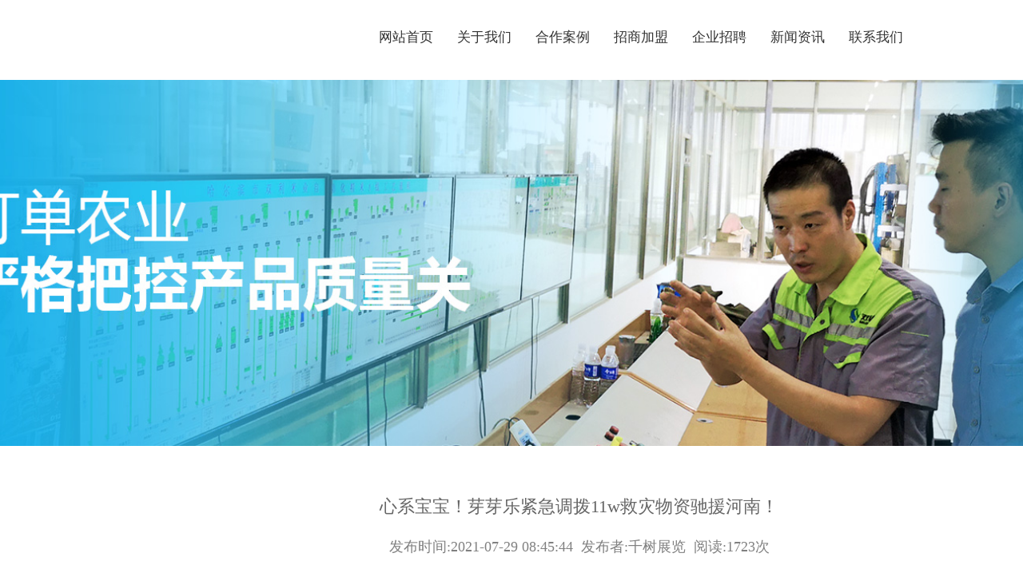

--- FILE ---
content_type: text/html; charset=utf-8
request_url: http://germrice.com/zhanhuixinxi/85-265.html
body_size: 12322
content:
<!doctype html>
<html>

	<head>
		<meta http-equiv="Content-Type" content="text/html; charset=UTF-8" />
		<title>心系宝宝！芽芽乐紧急调拨11w救灾物资驰援河南！-展会信息-优加双利（哈尔滨）实业有限公司</title>
		<meta name="keywords" content="芽芽乐驰援河南" />
		<meta name="description" content="

今年7月中旬，河南省出现持续性极端强降雨，造成郑州、新乡、安阳、鹤壁等多个县市、乡镇受灾。河南人民群众的生命和财产安全受到威胁。洪水肆虐，灾情牵动着全国人民的心。












7月24日，专注于宝宝胚芽..." />
		<meta http-equiv="Cache-Control" content="no-transform" />
		<meta http-equiv="mobile-agent" content="format=html5;url=http://www.pinbang.cn/mobile/index.php?moduleid=21&itemid=8712">
		<script src="/themes/Home/Public/js/uaredirect.js" type="text/javascript"></script>
		<!--<script type="text/javascript">uaredirect("/mobile/");</script>-->
		<link href="/themes/Home/Public/css/global.css" rel="stylesheet" type="text/css">
		<link href="/themes/Home/Public/css/layout1.css" rel="stylesheet" type="text/css">
		<link href="/themes/Home/Public/css/animation.css" rel="stylesheet" type="text/css">
		<link href="/themes/Home/Public/css/laypage.css" rel="stylesheet" type="text/css">
		<script type="text/javascript" src="/themes/Home/Public/js/jquery-1.8.3.min.js"></script>
		<script type="text/javascript" src="/themes/Home/Public/js/index.js"></script>
		<script type="text/javascript" src="/themes/Home/Public/js/jquery.delayloadimages.js"></script>
		<script type="text/javascript" src="/themes/Home/Public/js/layout.js"></script>
		<!--[if IE 6]>
<script src="/themes/Home/Public/js/iepng.js" type="text/javascript"></script>
<script type="text/javascript">
   EvPNG.fix('div,ul,li,img,dl,dt,dd,span,p,input,textarea,h1,h2,h3,h4,h5,h6,em,i,ol,a,label,a.cur,a:hover'); 
</script>
<![endif]-->
		<!--[if IE 7]>
<link href="/themes/Home/Public/css/sevenlayout.css" rel="stylesheet" type="text/css">
<![endif]-->
		<!--[if IE 8]>
<link href="/themes/Home/Public/css/sevenlayout.css" rel="stylesheet" type="text/css">
<![endif]-->
		<script type="text/javascript" src="/themes/Home/Public/js/jquery.easing.min.js"></script>
		<script type="text/javascript" src="/themes/Home/Public/js/homebanner.js"></script>
		<!--[if IE 8]>
<link href="/themes/Home/Public/css/sevenlayout.css" rel="stylesheet" type="text/css">
<![endif]-->
		<!--[if IE 7]>
<link href="/themes/Home/Public/css/sevenlayout.css" rel="stylesheet" type="text/css">
<![endif]-->
	</head>

	<body style="padding-top:70px;">
		
		<!--头部-->
		<div class="headerbg" style="height:100px;">
			<div class="header" style="height:70px;">
				<div class="logo" style="height:70px;">
					<a href="/" style="top:0.7rem;"><img src="" alt=""></a>
				</div>

				<!--<div class="Searchphone">
            <ul class="clearfix">
                 <li><a href="javascript:;" class="TSearch"></a>
                    <div class="Searchbox">
                        <input type="text" class="wenben"><input type="submit" value=" " class="anniu">
                    </div>
                 </li> 
                 <li><a href="javascript:;" class="TPop"></a></li>
            </ul>
         </div>-->

				<div class="nav">
					<ul class="clearfix" style="padding-top:20px;">
						<li><span><a href="/">网站首页</a></span></li>
						<li><span><a href="/about.html" rel="nofollow">关于我们</a></span>
							<!--    <div class="downmenu">
                    <p>-->
							<!--<a href="http://www.pinbang.cn/about1/contact1.html" rel="nofollow">联系我们</a>
<a href="http://www.pinbang.cn/about/index.html" rel="nofollow">公司简介</a>
<a href="http://www.pinbang.cn/about/contact.html" rel="nofollow">联系方式</a>
-->
							<!--  </p>
                 </div>-->
						</li>

						<li><span><a href="/zgzt.html" rel="nofollow" >合作案例</a></span></li>
						<li><span><a href="/zchd.html" rel="nofollow">招商加盟</a></span></li>
						<li><span><a href="/huanbaozhantai.html" rel="nofollow">企业招聘</a></span><b></b>
							<div class="downmenu">
								<p>
									<a href="/huanbaozhantai.html" rel="nofollow">企业招聘</a>
								</p>
							</div>
						</li>
						<li id="weixin"><span><a href="/newslist.html">新闻资讯</a></span><b></b>
							<div class="downmenu">
								<p>
									<a href="/zhanhuixinxi.html" id="nav_case_cat_0">展会信息</a><a href="/zhuanyezhishi.html" id="nav_case_cat_0">专业知识</a><a href="/gsdongtai.html" id="nav_case_cat_0">公司动态</a>								</p>
							</div>
						</li>
						<!-- <li><span><a href="javascript:;" class="topmsg">在线留言</a></span></li>-->
						<!--<li><span><a href="/yingpin.html" rel="nofollow">招贤纳士</a></span><b></b>
							<div class="downmenu">
								<p>
									<a href="/ywjy.html" id="nav_case_cat_0">业务精英</a><a href="/zishensheji.html" id="nav_case_cat_0">资深设计</a><a href="/gcjl.html" id="nav_case_cat_0">工程经理</a><a href="/yingpin.html" id="nav_case_cat_0">应聘帮助</a>								</p>
							</div>
						</li>-->
						
						<li><span><a href="/contact.html" rel="nofollow">联系我们</a></span></li>
					</ul>
				</div>
			</div>
		</div>
		<div class="headerbg1">
			<div class="header1">
				<div class="nav">
					<ul class="clearfix">
						<li><span><a href="/">网站首页</a></span></li>
						<li id="about"><span><a href="/about.html" rel="nofollow">关于我们</a></span></li>
						
						<li><span><a href="/zgzt" rel="nofollow">合作案例</a></span></li>
						<li><span><a href="/zchd.html" rel="nofollow">招商加盟</a></span></li>
						<li><span><a href="/huanbaozhantai.html" rel="nofollow">企业招聘</a></span></li>
						<li id="weixin"><span><a href="/newslist.html">新闻资讯</a></span></li>
						<!-- <li><span><a href="javascript:;" class="topmsg">在线留言</a></span></li>-->												
						<li><span><a href="/contact.html" rel="nofollow">联系我们</a></span></li>
					</ul>
				</div>
			</div>
		</div>
		



		
		<script>
			$(function() {
				$(window).bind("scroll", function() {
					var sTop = $(window).scrollTop();
					if(sTop >= 100) {
						$(".headerbg").hide()
						$(".headerbg1").show();
					} else {
						$(".headerbg").show()
						$(".headerbg1").hide();
					}
				});
			})
		</script>
		<div class="showbanner">
			<img src="/uploads/202011/5fb647bd82813.jpg" width="1900" height="488" alt="">
		</div>

		<script type="text/javascript">
			$(function() {
				$(window).bind("scroll", function() {
					var sTop = $(window).scrollTop();
					var aTop = $(document.body).height()
					var sTop = parseInt(sTop);
					var aTop = parseInt(aTop);
					if(sTop >= 600) {
						if(aTop - sTop < 2500) {
							$(".left_nav").css("position", "absolute");
						} else {
							$(".left_nav").css("position", "fixed");
							$(".left_nav").css("margin-top", "-700px");
						}
					} else {
						$(".left_nav").css("position", "absolute");
						$(".left_nav").css("margin-top", "-173px");
					}
				});
				$(".case_img").hover(
					function() {
						$(this).find(".he").stop(true, true).show();
					},
					function() {
						$(this).find(".he").stop(true, true).hide();
					}
				);　
			})
		</script>
		<style type="text/css">
			.left_nav {
				position: absolute;
			}
			
			.leftr {
				background: #fff none repeat scroll 0 0;
				border: 1px solid #ccc;
				float: right;
				overflow: hidden;
				width: 199px;
			}
			
			.leftr .tit {
				color: #313030;
				font-size: 16px;
				font-weight: bold;
				height: 33px;
				line-height: 33px;
				overflow: hidden;
				padding-left: 8px;
				word-spacing: 3px;
			}
			
			.leftr .tit a {
				color: #FFFF;
				font-family: "微软雅黑";
				font-size: 14px;
				font-weight: 600;
				text-decoration: none;
			}
			
			.leftr .leib .tit {
				background: #313030 none repeat scroll 0 0;
				color: #fff;
				font-size: 16px;
				font-weight: bold;
				height: 36px;
				line-height: 36px;
				overflow: hidden;
				padding: 0;
				text-align: center;
			}
			
			.leftr .leib .tit a {
				color: #fff;
			}
			
			.leftr .leib2 .tit {
				background: url("/public/home/img/left_ba_ing1.png") no-repeat scroll 0 0;
				height: 33px;
				line-height: 33px;
				margin: 10px auto;
				overflow: hidden;
				padding-left: 28px;
				width: 152px;
				word-spacing: 5px;
			}
			
			.leftr .leib2 .tit a {
				color: #313030;
				font-size: 14px;
				font-weight: bold;
			}
			
			.leftr .leib2 .tit:hover,
			.leftr .leib2 .tit .cur {
				color: #da0006;
			}
			
			.jishu {
				background: #3ab034 none repeat scroll 0 0;
				color: #fff;
				font-size: 16px;
				font-weight: bold;
				height: 35px;
				letter-spacing: 3px;
				line-height: 35px;
				overflow: hidden;
				text-align: center;
				word-spacing: 3px;
			}
			
			.jishu a {
				color: #fff;
				font-family: "微软雅黑";
				font-weight: 600;
				text-decoration: none;
			}
			
			.mb10 {
				margin-bottom: 10px;
			}
			
			.leib2 .tit {
				margin: 5px auto;
			}
			
			.webbg f_webbg {
				width: 980px;
			}
			
			.clear {
				clear: both;
			}
			
			<!--内容开始-->.proinfo {
				color: #333;
				font-size: 14px;
				line-height: 1.8;
				margin-left: 25px;
				width: 800px;
			}
			
			.proinfo h4 {
				background: #f7f7f7 none repeat scroll 0 0;
				line-height: 28px;
				margin-top: 10px;
				padding: 0 5px;
			}
			
			.proinfo p {
				white-space: normal;
			}
			
			.proinfo p img {
				margin-top: 25px;
				TEXT-ALIGN: center;
				width: 790px;
				height: 100%;
			}
			
			.proinfo p a {
				color: #414040;
			}
			
			.proinfo strong {
				font-weight: bold;
			}
			
			.proinfo .p_tit {
				font-weight: bold;
			}
			
			.proinfo .nr_list {
				clear: both;
				margin-bottom: 10px;
				padding-top: 12px;
			}
			
			.proinfo .nr_list ul {
				padding-left: 6px;
			}
			
			.proinfo .nr_list ul li {
				float: left;
				height: 25px;
				overflow: hidden;
				width: 220px;
			}
			
			.proinfo p {
				font-size: 17px;
			}
			
			<!--上一页下一页-->.gduo {
				line-height: 30px;
				margin: 15px 0;
				overflow: hidden;
			}
			
			.gduo p {
				border-bottom: 4px solid #f4f4f4;
				line-height: 30px;
				margin: 0;
				padding: 0;
			}
			
			.gduo span {
				display: inline-block;
				float: left;
				font-weight: bold;
				height: 30px;
				overflow: hidden;
				padding: 0 18px;
			}
			
			.gduo p a {
				color: #555;
				font-size: 14px;
				padding-left: 8px;
			}
			
			.gduo p a:hover {
				color: #da0006;
				text-decoration: underline;
			}
			
			<!--导航开始-->.nylm li,
			.indexc li,
			.cehuaxw li,
			.nyls dd,
			.top_menu_dhsr li,
			.bianb {
				background: url('/public/home/img/bb.gif') repeat-x;
				background-position: bottom;
			}
			
			.nyrls,
			.nyrlt,
			.nydh,
			.indexbln dd,
			.indexblt,
			.indexalt,
			.top_dhl,
			.top_dhc,
			.top_dhr,
			.indexconsa dt {
				color: #000;
			}
			
			.nyls dt,
			.nyrra,
			.indexarn,
			.indexall li,
			.indexbgd dd,
			.indexbgd dt,
			.top_menu_dhsr li,
			.top_menu_dhsl,
			.top_menu_dhst {
				color: #fff;
			}
			
			.nyls dd,
			.nyrls,
			.nyrlt {
				line-height: 25px;
			}
			
			.nyl {
				float: left;
				width: 195px;
			}
			
			.nylt {
				line-height: 35px;
				padding-left: 15px;
			}
			
			.nylt {
				line-height: 35px;
				padding-left: 15px;
			}
			
			.nyls {
				width: 165px;
				padding: 0px 20px 10px 10px;
			}
			
			.nyls dt {
				float: left;
				width: 155px;
				padding-left: 10px;
				line-height: 30px;
			}
			
			.nyls dd {
				float: left;
				width: 155px;
				padding-left: 10px;
				line-height: 30px;
			}
			
			.nyls1 dt {
				background: url(/public/home/img/cmenu1.jpg);
				height: 164px;
			}
			
			.nyls2 dt {
				background: url(/public/home/img/cmenu2.jpg);
			}
			
			.nyls3 dt {
				background: url(/public/home/img/cmenu3.jpg);
			}
			
			.nyls4 dt {
				background: url(/public/home/img/cmenu4.jpg);
			}
			
			.nyls5 dt {
				background: url(/public/home/img/cmenu5.jpg);
			}
			
			.nyls6 dt {
				background: url(/public/home/img/cmenu6.jpg);
			}
			
			.f {
				font-family: Microsoft Yahei;
			}
			
			<!--导航开始-->.nylm li,
			.indexc li,
			.cehuaxw li,
			.nyls dd,
			.top_menu_dhsr li,
			.bianb {
				background: url('/public/home/img/bb.gif') repeat-x;
				background-position: bottom;
			}
			
			.nyrls,
			.nyrlt,
			.nydh,
			.indexbln dd,
			.indexblt,
			.indexalt,
			.top_dhl,
			.top_dhc,
			.top_dhr,
			.indexconsa dt {
				color: #000;
			}
			
			.nyls dt,
			.nyrra,
			.indexarn,
			.indexall li,
			.indexbgd dd,
			.indexbgd dt,
			.top_menu_dhsr li,
			.top_menu_dhsl,
			.top_menu_dhst {
				color: #fff;
			}
			
			.nyls dd,
			.nyrls,
			.nyrlt {
				line-height: 25px;
			}
			
			.nyl {
				float: left;
				width: 195px;
			}
			
			.nylt {
				line-height: 35px;
				padding-left: 15px;
			}
			
			.nylt {
				line-height: 35px;
				padding-left: 15px;
			}
			
			.nyls {
				width: 165px;
				padding: 0px 20px 10px 10px;
			}
			
			.nyls dt {
				float: left;
				width: 155px;
				padding-left: 10px;
				line-height: 30px;
			}
			
			.nyls dd {
				float: left;
				width: 155px;
				line-height: 30px;
			}
			
			.nyls1 dt {
				background: url(/public/home/img/cmenu1.jpg);
			}
			
			.nyls2 dt {
				background: url(/public/home/img/cmenu2.jpg);
			}
			
			.nyls3 dt {
				background: url(/public/home/img/cmenu3.jpg);
			}
			
			.nyls4 dt {
				background: url(/public/home/img/cmenu4.jpg);
			}
			
			.nyls5 dt {
				background: url(/public/home/img/cmenu5.jpg);
			}
			
			.nyls6 dt {
				background: url(/public/home/img/cmenu6.jpg);
			}
			
			.f {
				font-family: Microsoft Yahei;
			}
			
			.proinfo .nr_list .case_img img {
				width: 790px;
			}
		</style>
		<!-- c-->
		<div class="webbg f_webbg f_anlibg">
			<div class="anlititle" style="padding: 51px 1px 0px 170px;">
				<h1 style="font-size:22px; color:#666">心系宝宝！芽芽乐紧急调拨11w救灾物资驰援河南！</h1>
				<p style="color:#808080; padding-top:10px;">发布时间:<span>2021-07-29 08:45:44</span>  发布者:千树展览  阅读:<span id="hits">1723</span>次</p>
			</div>
			<div class="webbox " style="min-height: 400px;">
				<!--<div class="phonewebtitle"><h3><em><a href="javascript:history.go(-1)">返回 ></a></em> </h3></div>-->
				<div class="phoneweb">
					<!-- zhengwen -->
					<div class="left_nav">

						<!--导航开始-->
						<div class="nyl">

							<div id="caseleft" class="caseleft" style="position: static; top: auto; left: auto; opacity: 1; z-index: auto;">

								<div class="nyls nyls3 f">

									<dt class="an" onclick="location.href='/newslist.html';">新闻资讯</dt>
									<dd>01 /
										<a href="/zhanhuixinxi.html">展会信息</a>
									</dd><dd>02 /
										<a href="/zhuanyezhishi.html">专业知识</a>
									</dd><dd>03 /
										<a href="/gsdongtai.html">公司动态</a>
									</dd>
								</div>
								<div class="nyls nyls3 f">
									<dt class="an" onclick="location.href='/about/';">关于我们</dt>
									<dd>01 /
										<a href="/about.html">公司简介</a>
									</dd>
									<dd>02 /
										<a href="/contact.html">联系我们</a>
									</dd>
									<dd>03 /
										<a href="/yingpin.html">加入我们</a>
									</dd>
								</div>
								<div class="nyls nyls3 f">
									<dt class="an" onclick="location.href='/zhantaianli.html';">成功案例</dt>
									<dd>01 /
										<a href="/zhanhuixinxi.html">展会信息</a>
									</dd><dd>02 /
										<a href="/zhuanyezhishi.html">专业知识</a>
									</dd><dd>03 /
										<a href="/gsdongtai.html">公司动态</a>
									</dd>								</div>

							</div>
						</div>

						<!--<div class="leftr">
<div class="jishu">
<a title="成功案例" href="/case/" looyu_bound="1">成功案例</a>
</div>
<div class="leib2 mb10"><div class="tit"><a href="#" title="卫浴展" looyu_bound="1">卫浴展</a></div></div>
<div class="leib2 mb10"><div class="tit"><a href="#" title="电子展" looyu_bound="1">电子展</a></div></div>
<div class="leib2 mb10"><div class="tit"><a href="#" title="家电展" looyu_bound="1">家电展</a></div></div>
<div class="leib2 mb10"><div class="tit"><a href="#" title="橡塑展" looyu_bound="1">橡塑展</a></div></div>
<div class="leib2 mb10"><div class="tit"><a href="#" title="环保展" looyu_bound="1">环保展</a></div></div>
<div class="leib2 mb10"><div class="tit"><a href="#" title="电梯展" looyu_bound="1">电梯展</a></div></div>
<div class="leib2 mb10"><div class="tit"><a href="#" title="教育展" looyu_bound="1">教育展</a></div></div>
<div class="leib2 mb10"><div class="tit"><a href="#" title="服装展" looyu_bound="1">服装展</a></div></div>
<div class="leib2 mb10"><div class="tit"><a href="#" title="美博会展台搭建" looyu_bound="1">美博会展台搭建</a></div></div>
<div class="leib2 mb10"><div class="tit"><a href="#" title="其他展台搭建" looyu_bound="1">其他展台搭建</a></div></div>
<div class="leib2 mb10"><div class="tit"><a href="#" title="关于我们" looyu_bound="1">关于我们</a></div></div>
<div class="leib2 mb10"><div class="tit"><a href="#" title="联系我们" looyu_bound="1">联系我们</a></div></div>
<div class="leib2 mb10"><div class="tit"><a href="#" title="加入我们" looyu_bound="1">加入我们</a></div></div> 
</div>-->
						<!--导航结束-->
					</div>
					<div class="proinfo" style="width: 790px;float: right; ">
						<div class="nr_list">
							<ul></ul>
							<div class="clear"></div>
						</div>
						<br />
<p class="p" style="margin-left:0.0000pt;text-indent:21.0000pt;">
	<span>今年</span>7月中旬，河南省出现持续性极端强降雨，造成郑州、新乡、安阳、鹤壁等多个县市、乡镇受灾。河南人民群众的生命和财产安全受到威胁。洪水肆虐，灾情牵动着全国人民的心。
</p>
<p class="p" style="margin-left:0.0000pt;text-indent:21.0000pt;">
	<br />
</p>
<p>
	<img src="/uploads/202107/6101f9da01bf1.png" width="791" height="1055" alt="" />
</p>
&nbsp;
<p>
	<br />
</p>
<p class="p" style="margin-left:0.0000pt;text-indent:21.0000pt;">
	7月24日，专注于宝宝胚芽米的芽芽乐婴幼儿品牌紧急召开会议商讨捐助方案，迅速与中国儿童少年基金会、天猫母婴亲子取得联系。在了解灾区急需物资需求后，紧急调拨3300盒宝宝有机胚芽米，捐赠物资零售价值为11万元，用于对河南省洪灾地区儿童及家庭开展紧急救助项目。<img src="/uploads/202107/6101f9f779662.png" width="791" height="593" alt="" style="text-indent:21pt;" />
</p>
<p class="p" style="margin-left:0.0000pt;text-indent:21.0000pt;">
	&nbsp;
</p>
<p class="p" style="margin-left:0.0000pt;text-indent:21.0000pt;">
	当天<span>，大货车满载着价值</span>11万元的救灾物资，从沈阳出发星夜兼程奔赴河南，<span>于</span>7.26日抵达河南新乡。随后，由慈善总会根据各个灾区的特别需求，有针对性地进行物资发放。<img src="/uploads/202107/6101fa2baf119.png" width="791" height="593" alt="" />
</p>
<p class="p" style="margin-left:0.0000pt;text-indent:21.0000pt;">
	&nbsp;
</p>
<p class="p" style="margin-left:0.0000pt;text-indent:21.0000pt;">
	此次助力河南防洪救灾活动，是芽芽乐践行社会责任、展现情怀担当的又一个缩影。
</p>
<p class="MsoNormal">
	<b>&nbsp;</b>
</p>						<div class="nr_list">
							<ul></ul>
							<div class="clear"></div>
						</div>
						<div class="nr_list">
							<ul></ul>
							<div class="clear"></div>
						</div>
						<div class="nr_list">
							<ul></ul>
							<div class="clear"></div>
						</div>
						<div class="gduo">
							<p style="width:50%;float:left;">
								<span>上一篇：</span>
								<a href="/zhanhuixinxi/85-266.html" title="水灾无情人有情，芽芽乐紧急调拨11w物资驰援河">水灾无情人有情，芽芽乐紧急调拨11w物资驰援河</a>
																	</p>
							<p style="width:50%;float:right;">
								<span>下一篇：</span>
								<a href="/zhanhuixinxi/85-264.html">聚焦品类细分供应链，优加双利领跑母婴辅食/健康食品赛道</a>
																	</p>
							<div style="clear:both;"></div>
						</div>
					</div>
				</div>
			</div>
			<!--<div class="unpage f">
  <span class="r">下一页： <a href="/news/show.php?itemid=8713">布置展台需要注意什么?</a></span>
  上一页： <a href="/news/show.php?itemid=8711">这样子布置展台，可以达到吸引人的目的</a>
</div>-->

			<div class="commonnewCasebg">
				<div class="commonnewCase">
					<div class="commonnewCaseleft">
						<h3>最新产品</h3>
						<p><img src="/public/home/img/index_61.png" alt="最新产品"></p>
						<span class="newCaseprev"><a href="javascript:;"></a></span>
						<span class="newCasenext"><a href="javascript:;"></a></span>
					</div>
					<div class="commonnewCaseright">
						<ul>
							
						</ul>
					</div>
					<div class="del_float"></div>
				</div>
			</div>
			<div class="commonnewCasebg">
				<div class="commonfangan">
					<ul class="clearfix">
						<li class="xuyao">
							<a href="javascript:;" class="webContact">
								<h3>我需要</h3>
								<p>招商加盟流程的服务</p>
							</a>
						</li>
						<li class="fangan">
							<a href="tencent://message/?uin=2321887246 &Site=&Menu-=yes" target="_blank">
								<h3>在线业务咨询</h3>
								<p>我有问题咨询优加企业</p>
							</a>
						</li>
						<li class="famore">
							<a href="/zhantaidajian.html">
								<h3>查看更多</h3>
								<p>优加企业的合作案例</p>
							</a>
						</li>
						<script>
							$(".webContact").click(function() {
								$(".Cooperationbox").fadeIn(300);
							});
						</script>
					</ul>
				</div>
			</div>
			<script type="text/javascript">
				$(function() {
					$(".commonnewCase").myscroll({
						prev: ".newCaseprev",
						next: ".newCasenext",
						scrollbox: ".Clientlist"
					});
				})
			</script>
			<style type="text/css">
				.commonnewCaseright ul li {
					width: 255px;
				}
				
				.commonnewCaseright ul li:nth-child(1) {
					padding-right: 0;
				}
				
				.commonnewCaseright ul li:nth-child(2) {
					padding-right: 0;
				}
				
				.commonnewCaseright ul li:nth-child(1) img,
				.commonnewCaseright ul li:nth-child(2) img {
					width: 255px;
				}
				
				.commonnewCaseright ul li:nth-child(3) {
					width: 254px;
				}
				
				.commonnewCaseright ul li:nth-child(3) img {
					width: 254px;
				}
			</style>
		</div>
		<!-- c -->
		<div class="Areyouinterestedin">
			<h3>Are you interested ?</h3>
			<h4>感兴趣吗？<span></span></h4>
			<p>有关我们服务的更多信息,请联系</p>
			<p>13924039900</p>
		</div>
		<!--end-->
		<style type="text/css">
			.news_list {
				width: 980px;
				height: auto;
				margin: 0 auto;
				padding: 20px 0;
			}
			
			.news_list h2 {
				width: 100%;
				line-height: 25px;
				font-size: 20px;
				border-left: 5px #3AB035 solid;
				text-indent: 1em;
				margin-bottom: 1em;
			}
			
			.news_list ul {
				width: 45%;
				height: auto;
				float: left;
			}
			
			.news_list ul:nth-child(2) {
				float: right;
			}
			
			.news_list ul li {
				width: 100%;
				height: auto;
			}
			
			.news_list ul li p {
				width: 75%;
				line-height: 25px;
				font-size: 14px;
				color: #333;
				float: left;
				overflow: hidden;
				text-overflow: ellipsis;
				white-space: nowrap;
			}
			
			.news_list ul li span {
				width: 20%;
				line-height: 30px;
				font-size: 14px;
				color: #999;
				float: right;
				text-align: right;
			}
		</style>
		<div class="news_list">
			<h2>相关阅读</h2>
			<ul>
							</ul>
			<ul>
				<li>
					<a href="/zhanhuixinxi/85-277.html" title="入围嗨创周超级单品，芽芽乐每日软粮粥获好评如潮">
						<p>入围嗨创周超级单品，芽芽乐每日软粮粥获好评如潮</p>
						<span>2024-03-18</span>
						<div style="clear:both;"></div>
					</a>
				</li><li>
					<a href="/zhanhuixinxi/85-272.html" title="天猫11月谷物胚芽米销量TOP1： 芽芽乐靠口碑完成">
						<p>天猫11月谷物胚芽米销量TOP1： 芽芽乐靠口碑完成</p>
						<span>2021-11-23</span>
						<div style="clear:both;"></div>
					</a>
				</li><li>
					<a href="/zhanhuixinxi/85-270.html" title="芽芽乐联手丁香生活研究所！溯源五常胚芽米">
						<p>芽芽乐联手丁香生活研究所！溯源五常胚芽米</p>
						<span>2021-11-10</span>
						<div style="clear:both;"></div>
					</a>
				</li><li>
					<a href="/zhanhuixinxi/85-268.html" title="饭碗升级！五常胚芽米好吃又营养！">
						<p>饭碗升级！五常胚芽米好吃又营养！</p>
						<span>2021-11-10</span>
						<div style="clear:both;"></div>
					</a>
				</li><li>
					<a href="/zhanhuixinxi/85-266.html" title="水灾无情人有情，芽芽乐紧急调拨11w物资驰援河">
						<p>水灾无情人有情，芽芽乐紧急调拨11w物资驰援河</p>
						<span>2021-07-29</span>
						<div style="clear:both;"></div>
					</a>
				</li><li>
					<a href="/zhanhuixinxi/85-265.html" title="心系宝宝！芽芽乐紧急调拨11w救灾物资驰援河南！">
						<p>心系宝宝！芽芽乐紧急调拨11w救灾物资驰援河南！</p>
						<span>2021-07-29</span>
						<div style="clear:both;"></div>
					</a>
				</li><li>
					<a href="/zhanhuixinxi/85-264.html" title="聚焦品类细分供应链，优加双利领跑母婴辅食/健康食品赛道">
						<p>聚焦品类细分供应链，优加双利领跑母婴辅食/健康食品赛道</p>
						<span>2021-07-10</span>
						<div style="clear:both;"></div>
					</a>
				</li><li>
					<a href="/zhanhuixinxi/85-263.html" title="2021婴幼儿辅食品类精细化，优加双利引领品质消费升级">
						<p>2021婴幼儿辅食品类精细化，优加双利引领品质消费升级</p>
						<span>2021-07-10</span>
						<div style="clear:both;"></div>
					</a>
				</li><li>
					<a href="/zhanhuixinxi/85-262.html" title="远超日本标准的胚芽米技术，优加双利致力打造高端品质的胚芽米">
						<p>远超日本标准的胚芽米技术，优加双利致力打造高端品质的胚芽米</p>
						<span>2021-07-10</span>
						<div style="clear:both;"></div>
					</a>
				</li><li>
					<a href="/zhanhuixinxi/85-261.html" title="优加双利（哈尔滨）米业有限公司-探索天猫小黑盒top1新品背后的ODM/OEM">
						<p>优加双利（哈尔滨）米业有限公司-探索天猫小黑盒top1新品背后的ODM/OEM</p>
						<span>2021-07-10</span>
						<div style="clear:both;"></div>
					</a>
				</li>			</ul>
			<div style="clear:both;"></div>
		</div>
		<!--底部-->
		<!--<div class="footlogo">-->
			<!--<p><img src="/public/home/img/logo11.png" alt="company"><span>承接大型展览会设计搭建<br>专业展台搭建服务商</span></p>-->
		<!--</div>-->
		<div class="footbg Homefootbg" style="height: 460px">
			<div class="foot">
				<ul class="clearfix" style="height: 0px">
					<!--<li class="footyw">-->
						<!--<h3><em><a href="javascript:;">更多 +</a></em><a href="javascript:;">城市分站</a></h3>-->
						<!--<p>-->
							<!--&lt;!&ndash; 7个换行 &ndash;&gt;-->
							<!--<span>-->
								<!--<a href="/contact.html">上海展台搭建-千树上海</a>-->
							<!--<a href="/contact.html">深圳展台搭建-千树深圳</a>-->
							<!--<a href="/contact.html">东莞展台搭建-千树东莞</a>-->
							<!--<a href="/contact.html">佛山展台搭建-千树佛山</a>-->
							<!--<a href="/contact.html">成都展台搭建-千树成都</a>-->
							<!--<a href="/contact.html">合肥展台搭建-千树合肥</a>-->
							<!--<a href="/contact.html">武汉展台搭建-千树武汉</a>-->
							<!--</span>-->
							<!--<span>-->
								<!--<a href="/">长沙展台搭建-千树长沙</a>-->
								<!--</span>-->
						<!--</p>-->
					<!--</li>-->
					<!--<li class="footys">-->
						<!--<h3><em><a href="###">更多 +</a></em><a href="###">我们的优势</a></h3>-->
						<!--<p>-->
							<!--<span>-->
                        <!--<a href="###">十多年展台搭建经验</a>  -->
                        <!--<a href="###">服务遍布全国30多个城市</a> -->
                        <!--<a href="###">500强企业展台服务商</a>-->
                        <!--<a href="###">自有生产工厂</a>-->
                    <!--</span>-->
							<!--<span>-->
                        <!--<a href="###">1200家不同行业客户</a> -->
                        <!--<a href="###">超5000次展台搭建服务</a> -->
  						<!--</span>-->
						<!--</p>-->
					<!--</li>-->
					<!--<li class="footabout">-->
						<!--<h3><em><a href="/about.html" rel="nofollow">更多 +</a></em><a href="/about.html" rel="nofollow">关于千树</a></h3>-->
						<!--<p>-->
							<!--<a href="###" style="color:#9b9b9b;">展台搭建商</a>——严谨、追求细心，我们一致坚信初心，砥砺前行!-->
						<!--</p>-->
					<!--</li>-->
				</ul>
				<dl class="clearfix">
					<dd>
						<h3>联系我们</h3>
						<p>
							<span class="ywdh">韩经理：<em>13924039900</em></span>
						</p>
						<p>
							<span class="ywdh">李经理：<em>13766883832</em></span>
						</p>
						<p>
							<span class="ywdh">王经理：<em>18823056980</em></span>
						</p>




						<p>
							<span class="yxdz" style="width:205px;"><em style="padding-right: 2px;">Email</em>：&nbsp;&nbsp;<a href="mailto:china@pinbang.com">kevinchow@yo-joy.com.cn</a></span></p>

						<p> <span class="ywdh" style="width:222px;padding-left: 32px;"><em style="    padding: 0px 10px 0px 10px;">值班电话</em><a href="tel:020-84787661（9:00-18:00）">020-84787661（9:00-18:00）</a></span></p>
						<p> <span class="ywdh" style="width:340px;padding-left: 32px;background: url(/public/home/img/index_355.png) no-repeat;"><em style="    padding: 0px 10px 0px 10px;">地址</em>黑龙江省哈尔滨市通河县通河镇火炬村太平屯</span></p>

					</dd>
					<dt>
            <h3>您可以留下您的信息与我们更快联系 </h3>
  <div class="footmfsj">
  	<form action="/form/insert.html" method="post">
	<input name="formid" value="1" type="hidden">
<p>
  <input id="f_chenghu" type="text" class="name" name="username" placeholder="您的称呼 Name" style="float: left;"/>
  <input id="f_shoujihao" type="tel" class="tel" name="tel" placeholder="您的电话 Phone" style="float: right;"/>
</p>
<p>
  <input id="f_xmmj" type="text" class="meters" name="meters" placeholder="合作意向 Meters" style="float: left;"/>
  <input id="f_xmys" type="text" class="budget" name="budget" placeholder="合作预算 Budget" style="float: right;"/>
</p>
<p>
  <input type="submit" value="立即申请合作" id="footmfsj" class="sumit">
</p>
	</form>
  </div>
<script type="text/javascript">
$(document).ready(function () {
$("#footmfsj").click(function () {
if ($("#f_chenghu").val() == ""){$("#f_chenghu").focus();alert("请填写您的称呼！");return false;}
        if ($("#f_shoujihao").val() == "") {$("#f_shoujihao").select();alert("请填写您的手机号！");return false;}
        if(!/^((0?1[34578]\d{9})|((0(10|2[1-3]|[3-9]\d{2}))?[1-9](\-){0,1}\d{6,7}))$/.test($("#f_shoujihao").val())){$("#f_shoujihao").select();alert("您的手机号似乎填写不对");return false;}
$.get("/e/guestbook.php?toppost=2&my=1&post[truename]=" + $("#f_chenghu").val() + "&post[telephone]=" + $("#f_shoujihao").val() + "&post[content]=网站底部提交的免费设计-面积：" + $("#f_xmmj").val() + '/预算' + $("#f_xmys").val() + "&code=8888",
function(data) {
alert(data);
if ($.trim(data) == "感谢您的提交") {
$("#f_chenghu").val("");
$("#f_shoujihao").val("");
$("#f_xmmj").val("");
$("#f_xmys").val("");
}
});
});
});
</script>
                </dt>
				</dl>
			</div>
			<script type="text/javascript">
				function gocity(s) {
					Go('?action=go&' + s);
				}
			</script>
			<style type="text/css">
				.Links a {
					margin-right: 5px;
				}
				
				.Links .bd {
					width: 100%;
				}
				
				.Links .bd ul {
					width: 100%;
					text-align: left;
				}
				
				.Links .bd ul li {
					display: inline-block;
					width: auto;
				}
				
				.Links .bd ul li.list a {
					color: #fff;
				}
				
				.Links .hd {
					width: 100%;
				}
				
				.Links .hd .ul {
					width: 100%;
					text-align: left;
				}
				
				.Links .hd .ul2 {
					width: 100%;
					text-align: left;
					display: none;
				}
			</style>
			<div class="Links">
				<!--<div class="bd">-->
					<!--<ul>-->
						<!--<li class="list">-->
							<!--<a><strong>友情链接：</strong></a>-->
						<!--</li>-->
						<!--&lt;!&ndash;<li><a><strong>相关推荐</strong></a></li>&ndash;&gt;-->
					<!--</ul>-->
				<!--</div>-->
				<div class="hd">
					<div class="ul">
						
					</div>
					<div class="ul2">
						
					</div>
				</div>
			</div>
			<div class="footer">
				<span style="display: block; text-align: center;">  © 优加双利（哈尔滨）米业有限公司  备案号：<a href="http://beian.miit.gov.cn" target="_blank">备案号:粤ICP备18056654号</a><a href="http://hq08.cn">&nbsp;&nbsp;&nbsp;技术支持：华企网络</a> <!-- WPA Button End --> </span>
			</div>
		</div>
		<div class="Cooperationbox">
			<div class="Cooperation clearfix">
				<div class="Cooperationclose"></div>
				<div class="Cooperationleft">
					<h3>Hi,Are you ready?</h3>
					<h4>准备好开始了吗?<br>那就与我们取得联系吧</h4>
					<p class="coopb">想要了解更多胚芽米代加工、品牌加盟吗?您可以填写右边的表格，让我们了解您的项目需求，这是一个良好的开始，我们将会尽快与你取得联系。当然也欢迎您给我们写信或是打电话，让我们听到你的声音!</p>
					<h5><span>PREBEST</span> 优加双利（哈尔滨）米业有限公司</h5>
					<p>地址：黑龙江省哈尔滨市通河县通河镇火炬村太平屯</p>
					<p>电 话：13924039900</p>
					<p>传 真：84787661</p>
					<p>E-mail：kevinchow@yo-joy.com.cn</p>
				</div>

				<div class="Cooperationright">
					<form action="/form/insert.html" method="post">
					<input name="formid" value="1" type="hidden">
					<h3>填写您的项目信息</h3>
					<ul>
						<li><label class="clearfix"><input type="text" name="gsmc" class="i-company search_color" value="贵公司名称" id="company"></label></li>
						<li class="clearfix"><label class="xingming"><input type="text" name="username" class="i-name search_color" value="您的称呼" id="username"></label><label class="dianhua"><input type="text" name="tel" class="i-phone search_color" value="您的电话" id="usertel"></label></li>
						<li><label class="msgcontent"><textarea id="i-content" name="cont" class="i-content textarea search_color">告诉我们您的项目基本信息</textarea></label></li>
					</ul>
					
					<p><input type="submit" name="" id="showbutton" class="tab-btn" value="提交需求"></p>
					</form>
				</div>

			</div>
		</div>
		
		<div class="commonposition">
			<a href="javascript:;" class="HomeQQ"><span class="QQbggray">2321887246 </span></a>
			<a href="javascript:;" class="Homedianhua"><span class="dianhuabggray"> 13924039900</span></a>
			<a href="javascript:;" class="Homexuqiu"><span class="Homexuqiu">提交需求</span></a>
			<a href="javascript:;" class="Homeweixin"><span class="weixinerweima"><img src="/uploads/202204/625e5e088239c.jpg"  width="210" height="210" alt="优加有限公司微信" /></span></a>
			<a href="#" class="Hometop"></a>
		</div>

		
		<!-- szweb.cn Baidu tongji analytics -->
		<div class="baidutongji" style="display:none;">
			<!-- 插入统计代码 -->
		</div>
		<script type="text/javascript">
			$(".TPop").click(function() {
				$(".Cooperationbox").fadeIn(300);
			});
			$(".Cooperationclose").click(function() {
				$(".Cooperationbox").hide();
			});

			$(".Links .bd ul li").hover(function() {
				var aa = $(this).index() + 1;
				$(this).addClass("list");
				$(this).siblings().removeClass("list");
				$(".Links .hd div:nth-child(" + aa + ")").css("display", "block");
				$(".Links .hd div:nth-child(" + aa + ")").siblings().css("display", "none");
			});
		</script>
		<script type="text/javascript">
			$(document).ready(function() {
				jQuery.fn.searchdiv = function(options) {
					var opts = $.extend({}, $.fn.searchdivli, options);
					return this.each(function() {
						var $this = $(this);
						$this.addClass(opts.initClass);
						$this.focus(function() {
							var val = $this.val();
							$this.removeClass(opts.initClass);
							if(val == opts.initVal) {
								$this.val("");
							}
						});
						$this.blur(function() {
							var val = $this.val();
							if(val == "") {
								$this.addClass("search_color");
								$this.val(opts.initVal);
							}
						});
					})
				};
				$.fn.searchdivli = {
					initClass: "search_color",
					initVal: "输入关键字搜索"
				};
				$(".i-company").searchdiv({
					initVal: "贵公司名称"
				})
				$(".i-mail").searchdiv({
					initVal: "邮箱"
				})
				$(".i-name").searchdiv({
					initVal: "您的称呼"
				})
				$(".i-phone").searchdiv({
					initVal: "您的电话"
				})
				$(".i-phone").searchdiv({
					initVal: "您的电话"
				})
				$(".i-content").searchdiv({
					initVal: "告诉我们您的项目基本信息"
				})
				$(".captcha").searchdiv({
					initVal: "验证码"
				})
			});

			$(".Homexuqiu").click(function() {
				$(".Cooperationbox").fadeIn(300);
			});
			$(".commonposition a").hover(function() {
				$(this).find("span").show(300);
			}, function() {
				$(this).find("span").hide(300);
			})
			$(window).scroll(function() {

				if($(window).scrollTop() > 500) {
					$(".commonposition").show();
				} else {
					$(".commonposition").hide();
				}

			})
		</script>
		<script type="text/javascript">
			$(document).ready(function() {
				$("#showbutton").click(function() {
					if($("#company").val() == "贵公司名称") {
						$("#company").focus();
						alert("对不起，贵公司名称不能为空！");
						return false;
					}
					if($("#username").val() == "您的称呼") {
						$("#username").select();
						alert("对不起，称呼不能为空！");
						return false;
					}
					if($("#usertel").val() == "您的电话") {
						$("#usertel").select();
						alert("对不起，电话不能为空！");
						return false;
					}
					if(!/^((0?1[34578]\d{9})|((0(10|2[1-3]|[3-9]\d{2}))?[1-9](\-){0,1}\d{6,7}))$/.test($("#usertel").val())) {
						$("#usertel").select();
						alert("对不起，您的电话格式不正确！");
						return false;
					}
					if($(".captcha").val() == "验证码") {
						$("#captcha").select();
						alert("对不起,验证码不能为空!");
						return false;
					}
					$.get("/e/guestbook.php?toppost=1&my=1&post[truename]=" + $("#username").val() + "&post[telephone]=" + $("#usertel").val() + "&post[content]=" + $("#company").val() + $("#i-content").val() + "&code=" + $(".captcha").val(),
						function(data) {
							alert(data);
							if($.trim(data) == "感谢您的留言") {
								$(".close").click();
								$("#company").val("");
								$("#username").val("");
								$("#usertel").val("");
								$("#i-content").val("");
								$("#captcha").val("");
							}
						});
				});
			});
		</script>
		<!--/end-->
	</body>
	<script type="text/javascript" src="/themes/Home/Public/js/myscroll.js"></script>
	<script type="text/javascript">
		$(function() {
			$(".PTweizhi").click(function() {
				var t = $(this).index();
				var weizhi = $(".currentweizhi").eq(t).offset().top;
				$("html,body").animate({
					scrollTop: weizhi - 90
				}, 300);
			})
			$(".popupannouncement span").click(function() {
				$(".popupannouncement").hide();
			})

			$(".zhongbiaobox").myscroll({
				prev: ".ZbPrev",
				next: ".Zbnext",
				scrollbox: ".zhongbiaolist"
			});
			$(".zhongbiaobox .ZbPrev").click(function() {
				clearInterval(aute);
			});
			$(".zhongbiaobox .Zbnext").click(function() {
				clearInterval(aute);
			});

			function playe() {
				var boxliwidth = $(".zhongbiaobox").find("li").outerWidth(true);
				var boxli = $(".zhongbiaobox").find("li");
				$(".zhongbiaobox ul").animate({
						left: -boxliwidth
					}, 600,
					function() {
						$(".zhongbiaobox ul").css({
							left: 0
						})
						$(".zhongbiaobox ul li").eq(0).appendTo($(".zhongbiaobox ul"))
					});
				aute = setTimeout(function() {
					playe();
				}, 4000);
			}
			$(".zhongbiaobox").hover(function() {
				clearInterval(aute);
			}, function() {
				setTimeout(function() {
					playe();
				}, 4000);
			});

			playe();
			//news
			$(".index_news_0").OptionSlider({
				thisbox: ".index_news_0 ul",
				thisli: ".index_news_0 ul li",
				thisdotbox: ".news_0_dot"
			});

			$(".index_news_1").OptionSlider({
				thisbox: ".index_news_1 ul",
				thisli: ".index_news_1 ul li",
				thisdotbox: ".news_1_dot"
			});
			$(".index_news_2").OptionSlider({
				thisbox: ".index_news_2 ul",
				thisli: ".index_news_2 ul li",
				thisdotbox: ".news_2_dot"
			});
			$(".index_news_3").OptionSlider({
				thisbox: ".index_news_3 ul",
				thisli: ".index_news_3 ul li",
				thisdotbox: ".news_3_dot"
			});
			$(".index_news_4").OptionSlider({
				thisbox: ".index_news_4 ul",
				thisli: ".index_news_4 ul li",
				thisdotbox: ".news_4_dot"
			});

			$(".guandianbox").myscroll({
				prev: ".guandianleft",
				next: ".guandianright",
				scrollbox: ".guandian"
			});
			$(".zhishibox").myscroll({
				prev: ".zhishileft",
				next: ".zhishiright",
				scrollbox: ".zhishi"
			});
			$(".tuiguangbox").myscroll({
				prev: ".tuiguangleft",
				next: ".tuiguangright",
				scrollbox: ".indextuiguang"
			});

			$(".newbox").myscroll({
				prev: ".newleft",
				next: ".newright",
				scrollbox: ".newCase"
			});
			$(".Brandbox").myscroll({
				prev: ".Brandleft",
				next: ".Brandright",
				scrollbox: ".BrandCase"
			});
			$(".BTCbox").myscroll({
				prev: ".BTCleft",
				next: ".BTCright",
				scrollbox: ".BTCCase"
			});
			$(".jiejuebox").myscroll({
				prev: ".jiejueleft",
				next: ".jiejuerighr",
				scrollbox: ".indexjiejue"
			});
			$(".pingjiabox").myscroll({
				prev: ".pingjialeft",
				next: ".pingjiaright",
				scrollbox: ".indexpingjia"
			});
			$(".Clientbox").myscroll({
				prev: ".ClientPrev",
				next: ".Clientnext",
				scrollbox: ".Clientlist"
			});
			$(".Clientbox a.Clientnext").click(function() {
				clearInterval(auto);
			});
			$(".Clientbox a.ClientPrev").click(function() {
				clearInterval(auto);
			});

			function plays() {
				var boxliwidth = $(".Clientbox").find("li").outerWidth(true);
				var boxli = $(".Clientbox").find("li");
				$(".Clientbox ul").animate({
						left: -boxliwidth
					}, 600,
					function() {
						$(".Clientbox ul").css({
							left: 0
						})
						$(".Clientbox ul li").eq(0).appendTo($(".Clientbox ul"))
					});
				auto = setTimeout(function() {
					plays();
				}, 4000);
			}
			$(".Clientbox").hover(function() {
				clearInterval(auto);
			}, function() {
				setTimeout(function() {
					plays();
				}, 4000);
			});

			plays();
		})
	</script>

</html>

--- FILE ---
content_type: text/css
request_url: http://germrice.com/themes/Home/Public/css/global.css
body_size: 904
content:
/*网站基本定义*/
div,form,img,ul,ol,li,dl,dt,dd,p,tr,td,body,strong,span,pre,input{margin:0; padding:0; border:0; background-repeat:no-repeat;}
h1,h2,h3,h4,h5,h6,p{ margin:0; padding:0; font-weight:normal;}
body{font-family:"微软雅黑";font-size:12px;margin:0px;padding:0px;color:#333;line-height:24px;height:auto;clear:both; min-width:1200px; padding-top:100px;}
img{border:0px; }
ul,li{ list-style:none;}
em,i{ font-style:normal;}
a{ text-decoration:none; color:#333; outline:none;}
a:hover{ background-repeat:no-repeat; color:#03a5e3;}
.del_float{ clear:both; line-height:0; height:0; font-size:0;}
a,area{blr:expression(this.onFocus=this.blur())}

/*网站基本定义*/

.clearfix:after{visibility: hidden;display: block;font-size: 0;content: " ";clear: both;height: 0;}
.clearfix{*zoom:1;}

.webbox{ width:980px; margin:0px auto; min-height:500px; height:auto !important; height:500px;}

--- FILE ---
content_type: text/css
request_url: http://germrice.com/themes/Home/Public/css/layout1.css
body_size: 176060
content:
@charset "utf-8";
/*---头部---*/
/*	3ab035 目前绿色下次替换这个值*/
@font-face {
  font-family: 'iconfont';
  src: url('../fonts/iconfont.eot');
  src: url('../fonts/iconfont.eot') format('embedded-opentype'),
  url('../fonts/iconfont.woff') format('woff'),
  url('../fonts/iconfont.ttf') format('truetype'),
  url('../fonts/iconfont.svg#iconfont') format('svg');
}
.iconfont{
  font-family:"iconfont" !important;
  font-size:16px;font-style:normal;
  -webkit-font-smoothing: antialiased;
  -webkit-text-stroke-width: 0.2px;
  -moz-osx-font-smoothing: grayscale;
}


.headerbg{position:absolute;top:0px;_position:absolute;_top:expression(documentElement.scrollTop + 0 + "px"); background:#fff; height:100px; width:100%; z-index:9999999; }
.header{ width:980px; margin:auto; height:100px; position:relative; z-index:99;line-height: 54px;}
.logo{float:left;height:100px;width:140px; position:relative;    }
.logo a{ display:block; position:absolute; width:200px; height:61px; z-index:99; left:0px; top:23px;}
.logo img{ display:block; float:left; width:200px;}
.logo span{ display:inline-block;padding-top:21px; padding-left:25px;font-size:16px;}

.headerbg1{display: none;position:fixed;top:0px;_position:absolute;_top:expression(documentElement.scrollTop + 0 + "px"); background:#bde0e4;  width:100%;height: 90px; z-index:9999999; opacity:0.9; line-height: 58px;}
.headerbg1 .header1{ width:1098px; margin:auto; position:relative; z-index:99;}
.headerbg1 .nav ul{ margin:0px; padding:0px 0px 0px;}
.headerbg1 .nav ul li{/*float:left;*/position:relative; height:25px;width: 128px; text-align: center;}
.headerbg1 .nav{/*float:right;*/ width:1046px;}
.headerbg1 .nav ul{ margin:0px; padding:0px;}
.headerbg1 .nav ul li{float:left;position:relative; height:28px;}
.headerbg1 .nav ul li span{ display:inline-block; padding:12px 17px 0px; font-size:16px;}
.headerbg1 .nav ul li span a{ color:#333;}
.headerbg1 .nav ul li span a:hover{color:#e70f20;}
.headerbg1 .nav ul li.First span{ padding-left:0px;}
.headerbg1 .nav ul li.lastbg{ background:none;}
.headerbg1 .nav ul li.lastbg span{ padding-right:0px;}
.headerbg1 .nav ul li.cur b{ position:absolute; width:11px; height:7px; left:50%; top:28px; margin-left:-5px; background:url(/public/home/img/index_346.gif) no-repeat;}
.headerbg1 .nav ul li.cur span a{color:#01b2d5;font-weight: bold;}
.headerbg1 .nav ul li.cur1 b{ position:absolute; width:11px; height:7px; left:50%; top:28px; margin-left:-5px; background:url(/public/home/img/index_346.gif) no-repeat;}
.headerbg1 .nav ul li.cur1 span a{color:#01b2d5;}







.Ourcustomers{width:100%; height:40px; position:absolute; top:0px; left:0px; z-index:99999; background:url(/public/home/img/index_322.png) repeat}
.Ourcustomers dl{ position:absolute; left:50%; margin-left:-590px;width:1180px; height:40px;}
.Ourcustomers dl dd{cursor:pointer; padding-left:40px; width:90px; background:url(/public/home/img/icon.gif) no-repeat 0px -480px #01b2d5; color:#FFF; font-size:16px; line-height:40px; display:inline-block;}
.Ourcustomers dl dt{ float:right; height:40px; line-height:40px;}
.Ourcustomers dl dt a{float:left; display:inline-block;height:40px; line-height:40px; background:url(/public/home/img/index_16.png) no-repeat #01b2d5 10px center; padding:0 10px 0 40px; color:#fff; font-size:14px;margin-left:1px;}
.Ourcustomers dl dt a.queriesslink{background:url(/public/home/img/zcimg09.png) no-repeat #01b2d5 10px center;}

.Searchphone{float:right;height:100px; }
.Searchphone ul{ margin:0px; padding:38px 0px 0px;}
.Searchphone ul li{ float:left; width:34px; height:26px; margin-left:30px;}
.Searchphone ul li a{ display:block;width:34px; height:26px; background-image:url(/public/home/img/icon.png); background-repeat:no-repeat;}
.Searchphone ul li a.TSearch{width:26px;}

.Searchphone ul li a.TPop{background-position:-29px 0px;}

.Searchbox{ position:absolute; background:url(/public/home/img/index_348.png) no-repeat; width:247px; height:65px; right:10px; top:80px; z-index:999; display:none;}
.Searchbox input{background:none; outline:none; border:none; font-size:14px; font-family:"微软雅黑"; color:#333; }
.Searchbox input.anniu{width:40px; height:35px; cursor:pointer; background:url(/public/home/img/index_349.png) no-repeat center; position:absolute; right:5px; top:23px;}
.Searchbox input.wenben{width:190px; position:absolute; left:10px; top:30px;}

.nav{/*float:right;*/ width:980px;}
.nav ul{ margin:0px; padding:50px 0px 0px;float: right;}
.nav ul li{float:left;position:relative; height:28px;}
.nav ul li span{ display:inline-block; /*padding:0px 17px 0px;*/ float: right;width: 98px;font-size:17px;}
.nav ul li span a{ color:#333;    float: right;}
.nav ul li span a:hover{color:#e70f20;}
.nav ul li.First span{ padding-left:0px;}
.nav ul li.lastbg{ background:none;}
.nav ul li.lastbg span{ padding-right:0px;}
.nav ul li.cur b{ position:absolute; width:11px; height:7px; left:50%; top:28px; margin-left:-5px; background:url(/public/home/img/index_346.gif) no-repeat;}
.nav ul li.cur span a{color:#01b2d5;font-weight: bold;}
.nav ul li.cur1 b{ position:absolute; width:11px; height:7px; left:50%; top:28px; margin-left:-5px; background:url(/public/home/img/index_346.gif) no-repeat;}
.nav ul li.cur1 span a{color:#01b2d5;}


.downmenu{position:absolute;top:55px; width:120px; left:-15px; display:none; background:url(/public/home/img/index_347.gif) repeat;}
.downmenu p{background:#fff; box-shadow:0px -1px 5px #e9e9e9; font-size:14px;padding:10px 0px;}
.downmenu a{ color:#333; display:block; text-align:center; padding:5px 0px; display:block;}
.downmenu a:hover{color:#01b2d5;}

.WeClient{ left:50%; margin-left:-590px; top:40px;position:absolute; width:1180px; height:520px; background:#fff; overflow:hidden; z-index:9999; display:none; opacity:0.98;}
.WeClient ul{width: 1200px;overflow: hidden;}
.WeClient ul li{ float:left; width:196px; border:1px solid #e6e6e6; margin-left:-1px; margin-top:-1px;}
.WeClient ul li img{ display:block; width:196px; height:112px;}
.WeClient span{ display:block; text-align:center; font-size:14px; left:50%; margin-left:-54px; position:absolute; bottom:17px; width:108px; height:35px; line-height:35px; background:url(/public/home/img/index_323.png) no-repeat;}
.WeClient span a{ color:#FFF;}

.index_btn{ width:100%; position:absolute;height:40px; top:760px; z-index:9999;background:#191919;}
.index_btn ul{margin:0px auto; padding:0px;width:1100px;text-align:center;}
.index_btn ul li{float:left;
    width:220px;
    /*width:200px;*/
    height:40px; position:relative;}
.index_btn ul li span{ position:relative; z-index:999; width:294px; display:block; height:40px;}
.index_btn ul li span a{display:block; width:289px; color:#FFF;background:#191919; cursor:pointer; font-size:14px; text-align:center; line-height:40px; /*border-right:1px solid #a7a7a7;*/ float:left; height:40px;}
.index_btn ul li span a:hover{color:#FFF; background:#01b2d5;}
.index_btn ul li span a.cur{ border:none; width:295px;}
.index_btn ul li em{ display:inline-block; height:40px; padding-left:30px;}
.index_btn ul li em.btn{ background:url(/public/home/img/btn1.png) no-repeat left center;}
.index_btn ul li em.btn1{ background:url(/public/home/img/btn3.png) no-repeat left center;}
.index_btn ul li em.btn2{ background:url(/public/home/img/btn4.png) no-repeat left center;}
.index_btn ul li em.btn3{ background:url(/public/home/img/btn2.png) no-repeat left center;}

.index_btnbox{width:289px; height:260px;background:#FFF;position:absolute;top:0px; left:0px; padding:20px 0px 0px 0px;}
.index_btnbox img{ display:block; margin:auto;    width: 268px;}
.index_btnbox p{ margin:0px; padding:20px 0px 0px 19px;}
.index_btnbox p a{ display:block; float:left; width:130px; padding-bottom:5px; line-height:24px;}


/*---banner图---*/

.bannerbox{width:100%;position:relative; overflow:hidden;}

.banner{width:100%;overflow:hidden; height:600px;position:relative;}
.banner ul{margin:0px; padding:0px; position:relative;}
.banner ul li{position:absolute;top:0px;left:0px; height:600px; width:100%;}
.banner ul li img{width:1920px; position:relative; left:50%; margin-left:-960px; display:block;}

.bannerdot{position:absolute; width:100%; text-align:center;z-index:999; bottom:60px;}
.bannerdot a{ display:inline-block; margin:0px 5px; height:12px; width:12px; line-height:1000px; overflow:hidden; background:url(/public/home/img/index_229.png) no-repeat;}
.bannerdot a.cur{background:url(/public/home/img/index_228.png) no-repeat}

.Load{background:url(/public/home/img/loading.gif) no-repeat center center;}



/*---核心业务---*/

.CoreBusiness{ width:100%; padding:0px 0px 40px; margin-top: 24px;}

.CoreBusinesstitle{width:100%;}
.CoreBusinesstitle h3{line-height:40px;text-align:center;font-size:34px; font-weight:bold;color:#1a1a1a; padding:25px 0px 15px;}
.CoreBusinesstitle h3 a{color:#1a1a1a;}
.CoreBusinesstitle h3 a:hover{color:#e70f20;}
.CoreBusinesstitle p{height:1px; overflow:hidden;line-height:0px;}
.CoreBusinesstitle p span{ margin:0px auto; display:block; height:1px; overflow:hidden; width:86px; background:#e70f20;line-height:1px;}
.CoreBusinesstitle em{ display:block; text-align:center; font-size:22px; color:#666; line-height:26px; padding-top:10px;}

.CoreBusinesslist{width:980px; height:502px; margin:0px auto; position:relative; padding-top:20px;}
.CoreBusinesslist ul{ margin:0px; padding:0px;height:502px;overflow:hidden; position:relative;}
.CoreBusinesslist ul li{position:absolute;width:326px;height:250px; overflow:hidden;}

.CoreBusinesslist ul li.Coredianzi{top:0px; left:0px;    width: 326px;}
.CoreBusinesslist ul li.CoreIntro{height:502px; top:0px; left:327px;width: 326px;}
.CoreBusinesslist ul li.Coreweixin{top:0px; right:0px;    width: 326px;}
.CoreBusinesslist ul li.Coreweb{bottom:0px; left:0px;    width: 326px;}
.CoreBusinesslist ul li.Coresystem{bottom:0px; right:0px;    width: 326px;}

.CoreBusinesslist ul li .CorebgColour{width:100%;height:100%;z-index: -1;padding: 1px; margin: -1px;background: url(/public/home/img/co35.png);/*background:#01b2d5;*/position:absolute;left:0;top:0;transition: all 0.1s linear;-moz-transition: all 0.1s linear;-webkit-transition: all 0.1s linear;-o-transition: all 0.1s linear;-ms-transition: all 0.1s linear;}

.CoreBusinesslist ul li .Coreimg{ position:absolute; left:0px; top:0px; width:100%; height:100%;}
.CoreBusinesslist ul li:hover .CorebgColour{ z-index:99;}

.CoreBusinesslist ul li .Coretextbox{position:absolute;color:#fff; left:0px; top:0px; width:100%; height:100%; z-index:9999;}
.CoreBusinesslist ul li .Coretextbox h3{ font-size:24px; padding:145px 20px 0px 20px; line-height:36px;}
.CoreBusinesslist ul li .Coretextbox span{ display:block;font-weight:bold;}

.CoreBusinesslist ul li .Coreclassbox{position:absolute;color:#fff; left:0px; top:0px; width:100%; height:100%; z-index:9999;}
.CoreBusinesslist ul li .Coreclassbox h2{ font-size:24px; color:#fff; padding:20px 10px 15px;}
.CoreBusinesslist ul li .Coreclassbox p.ContentInfo{ font-size:14px; padding:0px 10px; height:90px;}
.CoreBusinesslist ul li .Coreclassbox p.ContentInfo1{ font-size:13px;padding:0px 10px;}
.CoreBusinesslist ul li .Coreclassbox a{ color:#fff;padding:0px 7px; display:inline-block;}
.CoreBusinesslist ul li .Coreclassbox a:hover{ opacity:0.7;filter:alpha(opacity=70);}


/*---电商解决方案---*/

.E-commerce{ width:100%; height:700px; background:url(/public/home/img/8.jpg) no-repeat center top #efeeec;}

.E-commercetitle{width:100%;}
.E-commercetitle div{ height:79px; position:relative;}
.E-commercetitle div span{ display:block; position:absolute; height:79px; width:100%; text-align:center;}
.E-commercetitle div span a{ display:inline-block; height:79px; margin:0px 25px; line-height:79px; font-size:36px; color:#fff; position:relative;}
.E-commercetitle div span a.cur{color:#fff; border-bottom:1px solid #01b2d5; color:#fff;}
.E-commercetitle div span a.cur em{ background:url(/public/home/img/index_330.png) no-repeat; width:18px; height:8px; position:absolute; left:50%; margin-left:-9px; top:80px;}
.E-commercetitle p{background:#ffffff; height:1px; overflow:hidden;line-height:0px;}


.E-commercelist{width:100%; padding-top:45px; overflow:hidden; display:none;}
.E-commercelist ul{ margin:0px; padding:0px;}
.E-commercelist ul li{float:left;color:#FFF;text-align:center;}
.E-commercelist ul li img{display:block;margin:0px auto;}
.E-commercelist ul li h3{font-size:16px; padding:25px 0px 0px; font-weight:bold;}
.E-commercelist ul li p{ font-size:14px; padding-top:10px;}
.E-commercelist ul li span{ font-size:13px; display:block; padding-top:10px;}
.E-commercelist ul li a{ color:#FFF;}
.E-commercelist ul li a:hover{ color:#FFF;}

/*---中标新闻---*/

.zhongbiao{ width:100%; padding-bottom:25px;  position:relative;}

.zhongbiaotitle{width:100%;}
.zhongbiaotitle div{line-height:36px;text-align:center;font-size:32px;color:#007bc4; padding:30px 0px 15px;}
.zhongbiaotitle div a{color:#1a1a1a;}
.zhongbiaotitle div a:hover{color:#01b2d5;}
.zhongbiaotitle p{background:#d7d4d4; height:1px; overflow:hidden;line-height:0px;}
.zhongbiaotitle p span{ margin:0px auto; display:block; height:1px; overflow:hidden; width:86px; background:#01b2d5;line-height:1px;}
.zhongbiaotitle em{ display:block; text-align:center; font-size:14px; color:#999999; padding-top:10px;}

.zhongbiaolist a.ZbPrev,.zhongbiaolist a.Zbnext{ display:block; position:absolute;width:50px; height:50px; top:46%; text-align:center; line-height:36px;}


.zhongbiaolist a.ZbPrev{background-color:#424242;background-image:url(/public/home/img/icon.png); background-repeat:no-repeat; background-position:16px -135px; left:0px;}
.zhongbiaolist a.ZbPrev:hover{background-color:#ea0014;}

.zhongbiaolist a.Zbnext{background-color:#424242;background-image:url(/public/home/img/icon.png); background-repeat:no-repeat; background-position:-28px -135px; right:0px;}

.zhongbiaolist a.Zbnext:hover{background-color:#ea0014;}


.zhongbiaolist{margin:0px auto; width:90%; padding:0px; position:relative; overflow:hidden; padding-top:35px;width: 980px;}
.zhongbiaolist ul{ width:9999px; position:relative;    left: 9px;}
.zhongbiaolist ul li{float:left;width:345px;height:388px; /*background:#fff;*/}
.zhongbiaolist ul li h3{ font-size:16px; height:21px; overflow:hidden;padding:20px 10px 0px;text-align: center;width: 200px;}
.zhongbiaolist ul li p{ font-size:14px; height:48px; overflow:hidden; color:#999999;padding:10px 10px 0px;width: 300px;}

.zhongbiaolistimg{ height:311px; position:relative; overflow:hidden;width: 309px;}
.zhongbiaolistimg img{display:block; width:298px; height:311px; position:absolute; /*left:50%; margin-left:-174px; top:50%; margin-top:-129px;*/}


/*---客户案例---*/

.Case{ background:url(/public/home/img/index_11.jpg) no-repeat center top; padding-bottom:20px; width:100%; position:relative;}

.Casetitle{width:100%;}
.Casetitle div{line-height:36px;text-align:center;font-size:32px;color:#1a1a1a; padding:60px 0px 15px;}
.Casetitle div a{ color:#1a1a1a;}
.Casetitle div a:hover{ color:#01b2d5;}
.Casetitle p{background:#d7d4d4; height:1px; overflow:hidden;line-height:0px;}
.Casetitle p span{ margin:0px auto; display:block; height:1px; overflow:hidden; width:86px; background:#01b2d5;line-height:1px;}
.Casetitle em{ display:block; text-align:center; font-size:14px; color:#999999; padding-top:10px;}


.Caselist{width:100%; padding:50px 0px 0px; position:relative; overflow:hidden;}
.Caselist ul{ margin:0px; padding:0px; width:105.5%}
.Caselist ul li{float:left; width:19%; position:relative;}
.Caselist ul li img{ display:block; width:100%;}
.Caselist ul li a em{ /*display:block; position:absolute; width:37px; height:37px; background:url(/public/home/img/icon.png) no-repeat 0px -33px; bottom:10px; right:10px;*/}



/*
.Caselist ul li{float:left; width:19%; position:relative;}
.Caselist ul li img{ display:block; width:100%;}
.Caselist ul li a em{ display:block; position:absolute; width:37px; height:37px; background:url(/public/home/img/icon.png) no-repeat 0px -33px; bottom:10px; right:10px;}

.Caselist ul li a{ display:none; position:absolute; color:#fff; left:0px; top:0px; width:100%; height:100%;}
.Caselist ul li a h3{ position:relative; padding:20px;font-size:14px;}
.Caselist ul li a h3 span{z-index:9999;position:absolute; height:2px; width:30px; background:#fff; display:block; bottom:10px;}
.Caselist ul li a h4{z-index:9999;padding:15% 10px 0px; text-align:center; font-size:18px; font-weight:bold;}
.Caselist ul li a p{z-index:9999;padding:10px 10px; text-align:center;}
.Caselist ul li a em{ display:block; position:absolute; width:37px; height:37px; background:url(/public/home/img/icon.png) no-repeat 0px -33px; bottom:10px; right:10px;}
*/
.Caselist ul li .f_img {display:block;position:absolute;width: 100%;height: auto;bottom:0px;}




.indexmore{ text-align:center; padding:40px 0px 20px;}
.indexmore a{ display:inline-block; text-align:left; border:2px solid #01b2d5; color:#01b2d5; padding:10px 0px 10px 20px; font-size:16px; width:240px; background:url(/public/home/img/icon.png) no-repeat 170px -87px; }



/*---特效---*/

.specialefficacy{ width:100%; background:url(/public/home/img/index_08.jpg) no-repeat center top; height:330px; position:relative;}
.specialefficacy ul{ margin:0px auto; padding:45px 0px 0px; width:980px;}
.specialefficacy ul li{float:left;width:215px; text-align:center;color:#FFF; display:inline;}
.specialefficacy ul li p{ /*margin:0px auto;*/width:161px; height:167px; position:relative;background:url(/public/home/img/icon.png) no-repeat 0px -354px; font-family:Arial, Sans-serif;  font-size:115px; font-weight:bold; text-align:center; line-height:167px;  overflow:hidden;}
.specialefficacy ul li span{ display:block;font-size:16px; padding-top:30px;}
.specialefficacy ul li.cur{ width:307px; /*margin-left:25px;*/}
.specialefficacy ul li.cur p{ width:336px;background:url(/public/home/img/icon.png) no-repeat 0px -539px;}


.Line:after{display:block;content: " "; position:absolute; top:50%; margin-top:-2px; background:#01b2d5; width:100%;height:4px; z-index:999}


/*---解决方案-客户评价---*/

.fanganpingjia{  width:100%; padding-bottom:25px; position:relative;}

.fanganbox{ width:100%; display:none;}

.fanganpingjiatitle{width:100%;}
.fanganpingjiatitle div{line-height:36px;text-align:center;font-size:32px;color:#007bc4; padding:25px 0px 15px;}
.fanganpingjiatitle div a{ color:#1a1a1a;}
.fanganpingjiatitle div a:hover{ color:#1a1a1a;}
.fanganpingjiatitle p{background:#d7d4d4; height:1px; overflow:hidden;line-height:0px;}
.fanganpingjiatitle p span{ margin:0px auto; display:block; height:1px; overflow:hidden; width:86px; background:#01b2d5;line-height:1px;}
.fanganpingjiatitle em{ display:block; text-align:center; font-size:14px; color:#999999; padding-top:10px;}

.fanganpingjialist{ width:980px; margin:0px auto; position:relative; overflow:hidden;}
.fanganpingjialist ul{width:9999px; position:relative}
.fanganpingjialist ul li{float:left;width:1180px; padding-right:20px;}

.fanganpingjialist a.fanganpingjiaPrev,.fanganpingjialist a.fanganpingjianext{display:block; position:absolute;width:50px; height:50px; top:36%; text-align:center; line-height:36px;}

.fanganpingjialist a.fanganpingjiaPrev{background-color:#424242;background-image:url(/public/home/img/icon.png); background-repeat:no-repeat; background-position:16px -135px; left:0px;}
.fanganpingjialist a.fanganpingjiaPrev:hover{background-color:#01b2d5;}

.fanganpingjialist a.fanganpingjianext{background-color:#424242;background-image:url(/public/home/img/icon.png); background-repeat:no-repeat; background-position:-28px -135px; right:0px;}
.fanganpingjialist a.fanganpingjianext:hover{background-color:#01b2d5;}

.fanganlist{width:1180px;position:relative; overflow:hidden;}
.fanganlist dl{ margin:0px; padding:0px; width:1182px;}
.fanganlist dl dd{ float:left; width:282px; margin-right:18px; background:#FFF; padding-bottom:34px;}
.fanganlist dl dd img{ display:block; width:282px; height:205px; position:absolute; left:50%; margin-left:-141px; top:50%; margin-top:-102.5px;}
.fanganlist dl dd span{ display:block; width:282px; position:relative; overflow:hidden; height:205px;}
.fanganlist dl dd h3{ font-size:16px; color:#4c4c4c; padding:10px 15px 0px; height:21px; overflow:hidden;}
.fanganlist dl dd p{ font-size:13px; color:#999999; padding:10px 15px 0px; height:63px; overflow:hidden; line-height:21px;}
.fanganlist dl dd.cur{ margin:0px;}


.pingjialist{width:980px;position:relative; overflow:hidden;}
.pingjialist dl{ margin:0px; padding:0px; width:980px;}
.pingjialist dl dd{ float:left; width:220px; border:1px solid #e0e0e0; margin-right:30px;height:462px; background:#FFF; padding-bottom:20px;}
.pingjialist dl dd img{ display:block; width:220px;    height: 102px;}
.pingjialist dl dd h3{ font-size:24px; color:#000; line-height:26px; border-top:1px solid #e0e0e0; padding:15px 15px 0px; text-align:center;}
.pingjialist dl dd p{ font-size:14px; color:#666666; padding:10px 15px 0px;}
.pingjialist dl dd.cur{ margin:0px;}


/*---我们的客户---*/



.Clientbox{ width:980px;margin:0px auto; padding:55px 0px;position:relative;}
.Clientlist{width:980px;margin:0px auto;overflow:hidden; position:relative;}
.Clientlist ul{width:9999px; position:relative;}
.Clientlist ul li{float:left;width:980px;overflow:hidden;}
.Clientlist ul li dl{width:980px; margin:auto;}
.Clientlist ul li dl dd{ float:left; width:184px; height:80px; border:1px solid #e6e6e6; display:inline; margin:0px 5px 10px;}
.Clientlist ul li dl dd img{ display:block;width:180px; height:80px;}

.Clientbox a.ClientPrev,.Clientbox a.Clientnext{display:block; position:absolute;width:37px; height:71px; top:40%; text-align:center; line-height:71px;}

.Clientbox a.ClientPrev{background-image:url(/public/home/img/icon.png); background-repeat:no-repeat; background-position:0px -267px; left:0px;}

.Clientbox a.Clientnext{background-image:url(/public/home/img/icon.png); background-repeat:no-repeat; background-position:-42px -267px; right:0px;}



/*---沙漠风资讯---*/

.news{  width:100%; padding-bottom:50px;}

.newstitle{width:100%;}
.newstitle h3{line-height:36px;text-align:center;font-size:32px;color:#007bc4; padding:60px 0px 15px;}
.newstitle h3 a{ color:#007bc4;}
.newstitle h3 a:hover{ color:#007bc4;}
.newstitle p{background:#d7d4d4; height:1px; overflow:hidden;line-height:0px;}
.newstitle p span{ margin:0px auto; display:block; height:1px; overflow:hidden; width:86px; background:#19a6db;line-height:1px;}
.newstitle em{ display:block; text-align:center; font-size:14px; color:#999999; padding-top:10px;}

.commonclass{width:90%; margin:0px auto; text-align:center; font-size:14px; padding:40px 0px; position:relative;}
.commonclass span a{ background-image:url(/public/home/img/icon.png); background-repeat:no-repeat; background-position:0px -196px;width:136px;height:26px;display:inline-block;line-height:26px; color:#4c4c4c; margin:0px 10px;} 
.commonclass span a:hover{ background-position:0px -234px; color:#FFF;}
.commonclass span a.cur{ background-position:0px -234px;color:#FFF;}

.newsmore{width:250px;text-align:right; position:absolute; right:0px; top:35px; display:none}
.newsmore a{ display:inline-block; height:36px; margin-left:8px; text-align:center; line-height:36px;}
.newsmore a.newslink{ background:url(/public/home/img/icon17.jpg) no-repeat; width:102px; color:#FFF; font-size:14px;}

.newsmore a.newsPrev{ background:url(/public/home/img/icon15.jpg) no-repeat; width:42px;}
.newsmore a.newsPrev:hover{ background:url(/public/home/img/icon015.jpg) no-repeat;}

.newsmore a.newsnext{ background:url(/public/home/img/icon16.jpg) no-repeat; width:42px;}
.newsmore a.newsnext:hover{ background:url(/public/home/img/icon016.jpg) no-repeat;}

.newsbox{ width:100%; display:none;}

.newslistbox{width:980px;margin:0px auto;overflow:hidden; position:relative; height:467px;}
.newslistbox ul{ margin:0px; padding:0px; width:9999px; position:relative;}
.newslistbox ul li{ float:left; width:505px; overflow:hidden; position:relative;}

.newslis{width:980px;}
.newslis dl{float:left;width:523px;padding-right:80px; padding-bottom:25px; min-height:94px; height:auto !important; height:94px;}
.newslis dl dt{ float:left;background: #01aed7;border-radius: 50%;width:94px; height:94px; text-align:center; font-size:14px; color:#FFF;}
.newslis dl dt span{ display:block; padding-top:8px; line-height:50px; font-size:48px;}
.newslis dl dd{ float:right; width:410px;}
.newslis dl dd h3{ font-size:16px; overflow:hidden; height:24px; padding-top:10px;    width: 371px;}
.newslis dl dd h3 a{ color:#000}
.newslis dl dd h3 a:hover{ color:#01b2d5}
.newslis dl dd p{ color:#666; font-size:14px;padding-top:5px;width: 361px;}

.indexnewsdot{ text-align:center;}
.indexnewsdot a{ display:inline-block; width:10px; height:10px; overflow:hidden; line-height:111px; margin:0px 3px; background:url(/public/home/img/icon.png) no-repeat -216px -4px;}
.indexnewsdot a.cur{background:url(/public/home/img/icon.png) no-repeat -195px -4px;}



/*---感兴趣吗？---*/

.Areyouinterestedin{ border-top:1px solid #e6e6e6; text-align:center;padding:40px 0px; color:#1a1a1a;}
.Areyouinterestedin h3{ font-size:32px; line-height:36px; font-family:Arial, Helvetica, sans-serif;}
.Areyouinterestedin h4{ font-size:30px; line-height:45px; padding-bottom:20px; position:relative;}
.Areyouinterestedin h4 span{display:block; bottom:13px; left:50%; margin-left:-55px; position:absolute;overflow:hidden; line-height:1px;width:85px; height:1px; background:#01b2d5;}
.Areyouinterestedin p{ font-size:16px; padding-bottom:5px;}


/*--合作意向--*/

.Cooperationbox{position:fixed;top:0px;_position:absolute;_top:expression(documentElement.scrollTop + 0 + "px"); background:#fff; z-index:9999999999; width:100%; display:none;}
.Cooperation{width:970px; margin:auto; padding:35px 0px; position:relative;}
.Cooperationleft{ float:left; width:450px;color:#212121;}
.Cooperationleft h3{ font-size:40px; line-height:42px; color:#01b2d5; padding-bottom:25px;}
.Cooperationleft h4{ font-size:45px; line-height:48px; border-bottom:1px solid #cccccc; padding-bottom:35px;}
.Cooperationleft h5{ font-size:18px; line-height:26px; padding-bottom:20px;}
.Cooperationleft h5 span{ font-size:24px; font-weight:bold; color:#212121;}
.Cooperationleft p{ font-size:13px;}
.Cooperationleft p.coopb{ padding:35px 0px;}


.Cooperationright{ float:right; width:425px;}
.Cooperationright h3{ font-size:24px; line-height:30px; padding-bottom:10px;}
.Cooperationright ul{ margin:0px; padding:0px;}
.Cooperationright ul li{ margin:0px; padding:0px; min-height:46px; height:auto !important; height:46px; position:relative;}
.Cooperationright ul li label{ display:block; padding:6px 10px; height:24px; overflow:hidden; background:#f6f6f6; border:1px solid #d9d9d9;}

.Cooperationright ul li label input{width:100%; background:none; outline:none; font-size:15px; font-family:"微软雅黑"; color:#999999;}
.Cooperationright ul li label.xingming{float:left; width:185px;}
.Cooperationright ul li label.dianhua{float:right; width:185px;}
.Cooperationright ul li label.dianhua{float:right; width:185px;}
.Cooperationright ul li .msgcontent{height:140px;}
.Cooperationright ul li label .textarea {
    color: #8D8D8D;
    border: 0px;
    background: #f6f6f6;
    height: 145px;
    width: 100%;
    font-size: 15px;
	font-family:"微软雅黑"; 
	color:#999999;
    resize: none;
    outline: none;
}





.Cooperationright ul.erweima{ padding-top:20px;}
.Cooperationright ul.erweima li label{ width:200px;}
.Cooperationright ul.erweima li img{ position:absolute; left:240px; top:0px;    width: 184px;}
.Cooperationright h4{ font-size:16px; font-weight:bold;padding:2px 0px 5px; color:#1a1a1a;}
.Cooperationright dl{ margin:0px; padding:0px; font-size:13px; color:#212121;}
.Cooperationright dl dd{float:left; width:180px; padding-bottom:5px;}
.Cooperationright dl dd input{vertical-align:middle;}
.Cooperationright dl dd span{ padding-left:10px;}
.Cooperationright dl dd.w220{ width:230px;}
.Cooperationright dl em{ padding:0px 5px;}
.Cooperationright p{ padding-top:10px}
.Cooperationright p input{ border:2px solid #01b2d5; background:none; outline:none; font-size:20px; font-family:"微软雅黑"; font-weight:bold; width:100%; color:#01b2d5; padding:10px 0px; cursor:pointer;}

.Cooperationclose{ position:absolute; right:-70px; top:20px; width:39px; height:39px; background:url(/public/home/img/index_09.png) no-repeat; cursor:pointer;}



/*---底部---*/

.footlogo{width:100%;background:#5f5f5f;}
.footlogo p{ width:980px; margin:0px auto; padding:15px 0px;}
.footlogo p img{ display:block; float:left;}
.footlogo p span{ display:inline-block; font-size:15px; color:#FFF; padding-left:15px; padding-top:2px;}

.footbg{ width:100%; background:url(/public/home/img/index_51.gif) repeat-x;color:#9b9b9b;}
.foot{width:980px;margin:0px auto;}
.foot h3{ border-bottom:1px solid #01b2d5; padding-bottom:10px; color:#FFF;color:#ffffff; font-size:15px;}
.foot h3 a{color:#ffffff;}
.foot h3 a:hover{color:#ffffff;}
.foot h3 em{ float:right; font-size:12px;}
.foot ul{ margin:0px; padding:30px 0px 0px; height:270px;color:#9b9b9b;}
.foot ul li{ float:left;}
.foot ul li.footyw{ width:196px; overflow:hidden;}
.foot ul li.footyw p{ width:291px; padding-top:25px;}
.foot ul li.footyw p span{ float:left; width:155px;}
.foot ul li.footyw p a{color:#9b9b9b; display:block; font-size:14px;}
.foot ul li.footyw p a:hover{color:#FFF}
.foot ul li.footys{ width:326px;overflow:hidden; padding-left:50px;}
.foot ul li.footys p{ width:400px; padding-top:25px;}
.foot ul li.footys p span{ float:left; width:180px;}
.foot ul li.footys p a{color:#9b9b9b; display:block; font-size:14px;}
.foot ul li.footys p a:hover{color:#9b9b9b}
.foot ul li.footabout{ width:360px;overflow:hidden; padding-left:45px;}
.foot ul li.footabout p{padding-top:25px;color:#9b9b9b; font-size:13px;}
.foot dl{ margin:0px; padding:0px; height:260px;}
.foot dl dd{ float:left; width:344px;margin-top: -2px;}
.foot dl dd p{ margin:0px; padding:4px 0px 0px;}
.foot dl dd p span{ display:inline-block; height:31px; line-height:31px; font-size:14px; color:#b5b5b5;}

.foot dl dd p span.ywdh{ background:url(/public/home/img/index_356.png) no-repeat; padding-left:40px;}
.foot dl dd p span.ywdh em{ font-family:Arial, Helvetica, sans-serif; padding:0px 4px 0px 10px; color:#dadada;}
.foot dl dd p span.ywdh em b{color:#01b2d5; font-size:15px;font-weight:normal;}
.foot dl dd p span.ywdh em i{ font-size:22px;}

.foot dl dd p span.ywqq{ background:url(/public/home/img/index_357.png) no-repeat; padding-left:40px; width:205px}
.foot dl dd p span.ywqq em{ padding-right:7px;}

.foot dl dd p span.czdh{ background:url(/public/home/img/index_358.png) no-repeat; padding-left:40px;}
.foot dl dd p span.czdh em{ padding-right:21px;}


.foot dl dd p span.yxdz{ background:url(/public/home/img/index_359.png) no-repeat; padding-left:40px; width:230px}
.foot dl dd p span.yxdz em{ padding-right:15px;}

.foot dl dd p span.shqq{ background:url(/public/home/img/index_357.png) no-repeat; padding-left:40px;}
.foot dl dd p span.shqq em{ padding-right:7px;}

.foot dl dd a{color:#b5b5b5;}
.foot dl dd a:hover{ color:#FFF;}

.foot dl dt{ float:right; width:618px; line-height:22px;}
.foot dl dt p{ font-size:13px; color:#9b9b9b; padding-top:12px;}

.Homefootbg{height:739px;}

.footer{width:980px;margin:0px auto;color:#8e8e8e; padding-top:10px; padding-bottom:15px; font-size:13px;}
/*.footer span{ float:right;}*/
.footer em{ padding:0px 10px;}
.footer a{ color:#8e8e8e;}
.footer a:hover{ color:#8e8e8e;}

.Links{ margin:0px; padding:0px;width:980px;margin:0px auto; height:120px; font-size:13px;}
.Links h3{ color:#FFF; font-size:16px; padding-bottom:10px;}
.Links a{ margin-right:16px;color:#9b9b9b;display:inline-block}
.Links a:hover{ color:#FFF;}

/*---内页---*/

.neiyebanner{ width:100%; height:489px; overflow:hidden; position:relative;}
.neiyebanner img{ width:1900px; position:absolute; left:50%; margin-left:-950px;}

.fanganbanner{ width:100%; height:600px; overflow:hidden; position:relative;}
.fanganbanner ul{width:100%; height:600px; position:relative;}
.fanganbanner ul li{width:100%; height:600px;}
.fanganbanner img{ width:1900px; position:absolute; left:50%; margin-left:-950px;}

.aboutbanner{width:100%; height:365px;position:relative; z-index:999; overflow:hidden;}
.aboutbanner img{ width:1900px; position:absolute; left:50%; margin-left:-950px;}

.dianshangbanner{width:100%; height:327px;position:relative; z-index:999; overflow:hidden;}
.dianshangbanner img{ width:1900px; position:absolute; left:50%; margin-left:-950px;}


.zonghebannerbox{width:100%; height:365px;position:relative; z-index:999;}
.zonghebannerbox ul{width:100%;height:365px; position:relative;}
.zonghebannerbox ul li{width:100%;height:365px; position:absolute; left:0px; top:0px;}
.zonghebanner{ width:100%; height:365px; overflow:hidden; position:relative; float:left;}
.zonghebanner img{ width:1900px; position:absolute; left:50%; margin-left:-950px; display:block;}

.zonghebannerbox .inddot{position:absolute;bottom:40px;height:18px; z-index:999; right:39%;}
.zonghebannerbox .inddot a{display:inline-block; width:18px; height:18px; margin:0px 8px; line-height:11111px; overflow:hidden;background:url(/public/home/img/cr_cur1.png) repeat; }
.zonghebannerbox .inddot a.cur{background:#01b2d5;}
.zonghebannerbox.bgblu .inddot a.cur{background:#13505a;}


.PCMap{ position:absolute;width:1180px;height:495px; left:50%; margin-left:-590px; top:45px; z-index:999;}
.PCMap ul{float:left;width:583px; height:495px;}
.PCMap ul li{width:583px; height:495px;}
.PCMap ul li img{width:583px; height:495px; display:block;}

.PCMap dl{ float:right; width:485px; padding-top:75px;}
.PCMap dl dd{ font-size:14px; color:#FFF; padding:0px 50px 0px 0px;}
.PCMap dl dd h3{ font-size:16px; font-weight:bold; text-align:right; padding-top:15px;}

.contactbanner{ width:100%; height:600px; overflow:hidden; position:relative;}
.contactbanner img{ width:1900px; position:absolute; left:50%; margin-left:-950px;}

/*---成功案例---*/

.webbg,.anlibg{ width:100%; background:#f4f4f4 url(/public/home/img/index_54.jpg) no-repeat center top; position:relative;}
.webConstructionbg{ width:100%; background:#f2f2f2 url(/public/home/img/index_158.jpg) no-repeat center top; position:relative;}

.anlititle{width:980px;margin:0px auto; padding:65px 0px;text-align:center;}
.anlititle img{ display:block; margin:auto}
.anlititle h1{ font-size:32px; line-height:50px;}
.anlititle h1.size{ font-size:42px; line-height:60px;}
.anlititle p{ font-size:18px; line-height:30px;}

.Productstitle{width:1180px;margin:0px auto; padding:120px 0px 65px;}
.Productstitle img{ display:block; margin:auto}

.anliclass{width:1180px;margin:0px auto; text-align:center; padding:0px 0px 40px; position:relative;}
.anliclass a{ display:inline-block; background:url(/public/home/img/icon20.png) no-repeat; margin:0px 5px; width:109px; height:26px; line-height:25px; color:#7e7e7e;font-size:14px;}
.anliclass a:hover{background:url(/public/home/img/icon21.png) no-repeat; color:#FFF;}
.anliclass a.cur{background:url(/public/home/img/icon21.png) no-repeat; color:#FFF;}

.anlilist{width:1180px; margin:0px auto;position:relative;}
.anlilist ul{ margin:0px; padding:0px;}
.anlilist ul li{float:left; width:380px;padding:7px 0px;height:430px;background:#FFF;box-shadow:0px 2px 3px #d9dbdb; display:inline;margin-right:20px;margin-top:28px;position:relative;}
.anlilist ul li.cur{margin-right:0px;}
.anlilist ul li img{display:block;}
.anlipic{ width:366px; height:276px; margin:0px auto; overflow:hidden; position:relative;}
.anlipic img{width:366px; height:276px; position:absolute; left:50%; top:50%; margin-left:-183px; margin-top:-138px;}
.anlilist ul li h3{ font-size:18px; height:21px; overflow:hidden; padding:20px 7px 0px;}
.anlilist ul li p.anlitext{padding:10px 7px 0px; height:46px; overflow:hidden;}
.anlilist ul li h4{ font-size:12px; border-top:1px solid #ececec; margin-top:12px;padding:5px 7px 0px;}
.anlilist ul li h4 a{ color:#0577ba;}
.anlilist ul li h4 span{ float:right; background:url(/public/home/img/icon22.png) no-repeat left center; padding-left:22px; color:#acacac;}

.anliIntro{position:absolute;width:100%; height:290px; background:#0577ba; top:0px; left:0px; display:none;}
.anliIntro p{ background:url(/public/home/img/index_59.png) no-repeat 0px 35px; width:323px; margin:0px auto; padding:60px 0px 0px; color:#fff}
/*分页*/
.Page{width:100%; text-align:center; padding:50px 0px;}
.Page ul{position: absolute;left: 50%;bottom: 50px;margin-left: -168px}
.Page ul li{float: left;}
.Page a{display:inline-block;width:65px;background:#ffffff;height:38px; vertical-align:middle; line-height:38px; font-size:14px; border:1px solid #e5e5e5; margin-left:-1px}
.Page a:hover{ background:#01b2d5; color:#FFF}
.Page a.dqy{ background:#01b2d5; color:#FFF}
.Page a.syy{ border-radius:6px 0px 0px 6px;width:90px;}
.Page a.xyy{ border-radius:0px 6px 6px 0px;width:90px;}



.commonnewCasebg{width:100%;/* padding-bottom:10px;*/}
.commonnewCase{width:980px; margin:0px auto; padding-top:25px;}
.commonnewCaseleft{ float:left; width:166px;/*margin-left: 95px; */height:185px; background:#01b2d5; padding-right:25px; position:relative;}
.commonnewCaseleft h3{ font-size:33px; color:#FFF; text-align:right; line-height:86px; padding-top:45px;}
.commonnewCaseleft p{ text-align:right; padding-top:10px;}

.commonnewCaseleft span{ display:block; position:absolute; width:11px; height:21px; top:110px;}
.commonnewCaseleft span.newCaseprev{ background:url(/public/home/img/icon.gif) no-repeat -1px -239px;right:65px;}
.commonnewCaseleft span.newCaseprev a{width:11px; height:21px; display:block;}
.commonnewCaseleft span.newCaseprev a:hover{ background:url(/public/home/img/icon.gif) no-repeat -1px -217px}

.commonnewCaseleft span.newCasenext{ background:url(/public/home/img/icon.gif) no-repeat -14px -239px; right:25px;}
.commonnewCaseleft span.newCasenext a{width:11px; height:21px; display:block;}
.commonnewCaseleft span.newCasenext a:hover{ background:url(/public/home/img/icon.gif) no-repeat -14px -217px}

.commonnewCaseright{ float:right; width:789px; position:relative; overflow:hidden;}
.commonnewCaseright ul{ width:804px; position:relative;}
.commonnewCaseright ul li{ float:left; /*background:#FFF;*/ width:248px; height:185px;/* padding:5px 6px; */position:relative; /*margin-right:12px;*/     padding: 0 10px;}
.commonnewCaseright ul li img{ display:block; width:246px; height:185px;}
.commonnewCaseright ul li p{ position:absolute; bottom:0px; width:225px; left:10px; background:url(/public/home/img/index_63.png) repeat; font-size:14px; color:#FFF; height:21px; line-height:25px; overflow:hidden; padding:10px 10px;}

.commonnews{width:1180px;margin:0px auto;}
.commonnewsleft{ float:left; width:730px; padding:20px 0px 20px 0px;}
.commonnewsleft h3{ font-size:24px; color:#767575; border-bottom:1px solid #eaeaea; padding-bottom:20px;}
.commonnewsleft h3 span{ font-weight:bold; color:#01b2d5; padding-right:20px; display:inline-block;}
.commonnewsleft ul{ margin:0px; padding:35px 0px 0px;}
.commonnewsleft ul li{ background:url(/public/home/img/index_65.png) no-repeat 0px 10px; height:21px; overflow:hidden; padding-left:25px; font-size:13px; margin-top:15px;}

.commonnewsright{ float:right; width:380px;border-left:1px solid #eaeaea; padding-left:35px;}
.commonnewsright dl{ margin:0px; padding:30px 0px 0px; min-height:200px; height:auto !important; height:200px;}
.commonnewsright dl dt{ float:left; width:150px;}
.commonnewsright dl dd{ float:right; width:190px;}
.commonnewsright dl p{ padding-bottom:10px; width:420px;}
.commonnewsright dl a{ display:block; float:left; border:1px solid #d9d9d9; height:33px; line-height:33px; color:#999999; font-size:14px; padding:0px 12px; margin-right:8px;}
.commonnewsright dl a:hover{ background:#01b2d5;border:1px solid #01b2d5; color:#FFF;}

.commonnewsright ul{ margin:0px; padding:25px 0px; height:105px;}
.commonnewsright ul li{ float:left; width:95px;height:105px;font-size:15px; text-align:center; color:#FFF;}

.commonnewsright ul li.ComTel{ background:url(/public/home/img/icon.gif) no-repeat -151px -4px; font-family:Arial, Helvetica, sans-serif;}
.commonnewsright ul li.ComAdvisory{ background:url(/public/home/img/icon.gif) no-repeat -249px -4px;}
.commonnewsright ul li.Comgoob{ background:url(/public/home/img/icon.gif) no-repeat -151px -114px;}
.commonnewsright ul li.ComOrder{ background:url(/public/home/img/icon.gif) no-repeat -249px -114px;}

.commonnewsright ul li a{ color:#fff; display:block; padding:70px 0px 0px 0px;}
.commonnewsright ul li a:hover{ color:#fff;}


/*---客户列表---*/
.kehu{ width:1180px; margin:0px auto;background:#fff; padding:0px 0px 7px;}
.kehu ul{ margin:0px; padding:0px 0px 0px 1px;}
.kehu ul li{ float:left; width:160px; height:115px; padding:7px 0px 0px 7px;}
.kehu ul li img{ display:block; width:160px; height:115px;}
.kehupic{ width:1180px; margin:0px auto 30px;background:#fff; padding:8px 0px; box-shadow:0px 0px 5px #e0e0e0;}
.kehupic img{ display:block; margin:0px auto;}
/*---客户评价---*/

.pingjia{width:1180px; margin:0px auto;}
.pingjia ul{margin:0px; padding:0px;}
.pingjia ul li{float:left; padding:90px 0px 0px 0px;width:380px; height:280px; background:#FFF url(/public/home/img/index_74.png) no-repeat; box-shadow:0px 2px 3px #e3e5e5; position:relative; margin:90px 18px 0px 0px;}
.pingjia ul li h3{font-size:22px; text-align:center;color:#FFF;}
.pingjia ul li h4{color:#FFF; text-align:center;}
.pingjia ul li p{ text-align:center; font-size:13px; color:#818181; padding:45px 20px 0px;}
.pingjia ul li img{ display:block; position:absolute; top:-80px; left:50%; margin-left:-83px; width:167px; height:167px;}
.pingjia ul li.cur{background:#FFF url(/public/home/img/index_75.png) no-repeat;}
.pingjia ul li.Deleteright{ margin-right:0;}


/*---案例详细---*/

.Case_Detailed_title{ border-bottom:1px solid #cccccc; padding:25px 0px;}
.Case_Detailed_title dl{ margin:0px auto; width:1180px;}
.Case_Detailed_title dl h3{float:left; padding-right:30px; padding-top:30px; font-size:48px; line-height:52px; color:#4a4a4a;}

.Case_Detailed_title dl dt{ float:right; padding-right:20px;}
.Case_Detailed_title dl dd{ float:right; position:relative; padding-top:40px; }
.Case_Detailed_title dl dd a{display:inline-block;height:36px; text-align:center; overflow:hidden;font-size:14px;line-height:36px;color:#FFF; margin-left:3px}
.Case_Detailed_title dl dd a.CaseDetailedleft{ background:url(/public/home/img/index_79.png) no-repeat; width:42px;}
.Case_Detailed_title dl dd a.CaseDetailedleft:hover{ background:url(/public/home/img/index_079.png) no-repeat;}

.Case_Detailed_title dl dd a.CaseDetailedright{ background:url(/public/home/img/index_80.png) no-repeat; width:42px;}
.Case_Detailed_title dl dd a.CaseDetailedright:hover{ background:url(/public/home/img/index_080.png) no-repeat;}

.Case_Detailed_title dl dd a.CaseDetailedmore{ background:url(/public/home/img/index_81.png) no-repeat; width:121px;}

.Case_Detailed_title dl dt span{display:inline-block;padding:6px;background:#fff;float:left;margin-left:10px;}
.Case_Detailed_title dl dt img{display:block;}
.Case_Detailed_title dl dt span.submitdemand{ cursor:pointer;}


.Case_Detailed{width:1180px;margin:0px auto; padding-top:105px;position:relative;}
.Case_Detailed_bigpic{background:url(/public/home/img/index_82.png) no-repeat center top; width:940px; height:554px; padding:31px 0px 0px 240px;}
.Case_Detailed_bigpic img{ display:block; width:703px; height:437px;}

.Case_bigpicleft,.Case_bigpicright{position:absolute;width:54px; height:101px; top:340px;}

.Case_bigpicleft{background:url(/public/home/img/icon.gif) no-repeat;left:0px;}
.Case_bigpicleft a{display:block;width:54px; height:101px;}
.Case_bigpicleft a:hover{background:url(/public/home/img/icon.gif) no-repeat 0px -103px;}

.Case_bigpicright{ background:url(/public/home/img/icon.gif) no-repeat -60px 0;right:0px;}
.Case_bigpicright a{display:block;width:54px; height:101px;}
.Case_bigpicright a:hover{background:url(/public/home/img/icon.gif) no-repeat -60px -103px;}

.Case_Detailed_Small{ margin:0px auto; width:820px; overflow:hidden; position:relative;}
.Case_Detailed_Small ul{ width:9999px; position:relative;}
.Case_Detailed_Small ul li{ float:left; width:255px; border:1px solid #eaeaea; display:inline; margin-right:20px;}
.Case_Detailed_Small ul li img{ display:block; width:255px; height:160px; cursor:pointer;}
.Case_Detailed_Small ul li.cur{ border:1px solid #01b2d5;}


.lookover{text-align:center; padding:50px 0px;}
.lookover a{ display:inline-block; width:121px; height:36px; margin:0px 10px; background:url(/public/home/img/case01.png) no-repeat; color:#fff; font-size:14px; line-height:36px;}
.lookover a:hover{color:#fff;}

.Case_Detailed_Content{ padding:0px 0px 65px; margin:0px; color:#828282; line-height:24px;}

/*---上线新闻---*/

.newslist{ width:980px; margin:0px auto; background:url(/public/home/img/index_88.png) repeat-y 65px 0px; margin-top:30px;}
.newslist dl{position:relative; height:175px; padding-bottom:30px;}
.newslist dl dd{ float:right; width:769px; height:140px; padding:35px 35px 0px 35px; background:#FFF; box-shadow:0px 2px 3px #d9dbdb;}
.newslist dl dd h3{ font-size:18px; font-weight:bold; height:24px; line-height:24px; overflow:hidden;}
.newslist dl dd h3 a{color:#01b2d5;}
.newslist dl dd h3 a:hover{color:#01b2d5;}
.newslist dl dd p{ font-size:13px;color:#adacac;padding-top:10px; height:53px; overflow:hidden;}
.newslist dl dd p a{ color:#adacac;}

.newslist dl dd p a:hover{ color:#01b2d5;}
.newslist dl dd p.Intro{ color:#7c7c7c;padding-top:10px;height:48px;overflow:hidden;}

.newslist dl dd p.label{font-size:13px;color:#adacac;padding-top:0px; height:auto; overflow:visible;}
.newslist dl dd p.label a{ display:inline-block; margin-right:8px; padding:2px 10px; margin-top:5px; background-color:#01b2d5; color:#fff;}

.newslist dl dd span{font-size:18px;text-align:center;position:absolute; top:0px; left:0px; width:130px; height:120px; border-radius:5px; background:#01b2d5;box-shadow:0px 2px 3px #d9dbdb; color:#fff;}
.newslist dl dd span em{ display:block;font-weight:bold;font-size:60px; line-height:65px; padding:10px 0px 5px; margin-bottom:8px; border-bottom:1px solid #FFF;}


/*---上线新闻详细---*/

.news_Detailed_title{border-bottom:1px solid #dee1e2; padding:80px 100px 50px; text-align:center; }
.news_Detailed_title h1{font-size:25px; color:#4a4a4a;}
.news_Detailed_title p{ font-size:14px; padding-top:25px; color:#717171;}

.news_Detailed{width:1180px;margin:0px auto;padding:60px 0px;color:#828282; line-height:24px; font-size:13px;}

.news_Label{width:980px;margin:0px auto; padding-bottom:10px; font-size:14px; color:#717171;}
.news_Label a{ color:#FFF; padding:2px 5px; background:#00a0ea; display:inline-block; margin-right:8px;}
.news_Label a:hover{ color:#fff;}

.news_Page{width:1180px;margin:0px auto; border-top:1px solid #e4e4e4;border-bottom:1px solid #e4e4e4; padding:10px 0px;}
.news_Page dl{ margin:0px; padding:0px;}
.news_Page dl dt{ float:left; font-size:14px; color:#404040; line-height:26px;}
.news_Page dl dt a{ color:#404040;}
.news_Page dl dt a:hover{ color:#007bc4;}
.news_Page dl dd{ float:right; padding-top:5px;}
.news_Page a.return{ background:#01b2d5; font-size:16px; color:#FFF; display:inline-block; font-size:14px; padding:8px 30px;}

.news_Related{width:1180px; margin:auto; overflow:hidden; padding:20px 0px 50px;}
.news_Related h3{ font-size:18px; padding-bottom:25px;}
.news_Related ul{ width:1300px; background:url(/public/home/img/index_200.gif) repeat-y 595px;}
.news_Related ul li{ float:left; margin-bottom:10px; padding-left:10px; padding-right:100px;width:530px; height:21px; overflow:hidden; background:url(/public/home/img/index_117.png) no-repeat 0px 10px; font-size:14px;}
.news_Related ul li em{ float:right; font-family:Arial, Helvetica, sans-serif;}


/*---解决方案综合页面0120---*/

.jiejuefangan{width:1179px; margin:0px auto;}
.jiejuefangan ul{margin:0px; padding:0px;}
.jiejuefangan ul li{float:left;width:282px;height:305px; padding:0px 17px 30px 0px;}
.jiejuefangan ul li a{display:block;width:282px;height:305px;background:#FFF; color:#5f5f5f; position:relative;box-shadow:0px 2px 3px #d9dbdb;}
.jiejuefangan ul li a:hover{ background:#03a5e2; color:#FFF;}
.jiejuefangan ul li img.bigimg{display:block; width:282px; height:213px;}
.jiejuefangan ul li p{ text-align:center; padding:50px 0px 0px; font-size:15px;}
.jiejuefangan ul li span{ display:block; position:absolute; top:170px; left:50%; margin-left:-40px; width:80px; height:80px; cursor:pointer;}
.jiejuefangan ul li.cur{ padding-right:0px;}

.jiejuefangan ul li a.fa_01 span{ background:url(/public/home/img/fa1.png) no-repeat;}
.jiejuefangan ul li a.fa_01:hover span{ background:url(/public/home/img/fa01.png) no-repeat}

.jiejuefangan ul li a.fa_02 span{ background:url(/public/home/img/fa2.png) no-repeat;}
.jiejuefangan ul li a.fa_02:hover span{ background:url(/public/home/img/fa02.png) no-repeat}

.jiejuefangan ul li a.fa_03 span{ background:url(/public/home/img/fa3.png) no-repeat;}
.jiejuefangan ul li a.fa_03:hover span{ background:url(/public/home/img/fa03.png) no-repeat}

.jiejuefangan ul li a.fa_04 span{ background:url(/public/home/img/fa4.png) no-repeat;}
.jiejuefangan ul li a.fa_04:hover span{ background:url(/public/home/img/fa04.png) no-repeat}

.jiejuefangan ul li a.fa_05 span{ background:url(/public/home/img/fa5.png) no-repeat;}
.jiejuefangan ul li a.fa_05:hover span{ background:url(/public/home/img/fa05.png) no-repeat}

.jiejuefangan ul li a.fa_06 span{ background:url(/public/home/img/fa6.png) no-repeat;}
.jiejuefangan ul li a.fa_06:hover span{ background:url(/public/home/img/fa06.png) no-repeat}

.jiejuefangan ul li a.fa_07 span{ background:url(/public/home/img/fa7.png) no-repeat;}
.jiejuefangan ul li a.fa_07:hover span{ background:url(/public/home/img/fa07.png) no-repeat}

.jiejuefangan ul li a.fa_08 span{ background:url(/public/home/img/fa8.png) no-repeat;}
.jiejuefangan ul li a.fa_08:hover span{ background:url(/public/home/img/fa08.png) no-repeat}

.jiejuefangan ul li a.fa_09 span{ background:url(/public/home/img/fa9.png) no-repeat;}
.jiejuefangan ul li a.fa_09:hover span{ background:url(/public/home/img/fa09.png) no-repeat}

.jiejuefangan ul li a.fa_10 span{ background:url(/public/home/img/fa10.png) no-repeat;}
.jiejuefangan ul li a.fa_10:hover span{ background:url(/public/home/img/fa010.png) no-repeat}

.jiejuefangan ul li a.fa_11 span{ background:url(/public/home/img/fa11.png) no-repeat;}
.jiejuefangan ul li a.fa_11:hover span{ background:url(/public/home/img/fa011.png) no-repeat}

.jiejuefangan ul li a.fa_12 span{ background:url(/public/home/img/fa12.png) no-repeat;}
.jiejuefangan ul li a.fa_12:hover span{ background:url(/public/home/img/fa012.png) no-repeat}

.jiejuefangan ul li a.fa_13 span{ background:url(/public/home/img/fa13.png) no-repeat;}
.jiejuefangan ul li a.fa_13:hover span{ background:url(/public/home/img/fa013.png) no-repeat}

.jiejuefangan ul li a.fa_14 span{ background:url(/public/home/img/fa14.png) no-repeat;}
.jiejuefangan ul li a.fa_14:hover span{ background:url(/public/home/img/fa014.png) no-repeat}

.jiejuefangan ul li a.fa_15 span{ background:url(/public/home/img/fa15.png) no-repeat;}
.jiejuefangan ul li a.fa_15:hover span{ background:url(/public/home/img/fa015.png) no-repeat}

.jiejuefangan ul li a.fa_16 span{ background:url(/public/home/img/fa16.png) no-repeat;}
.jiejuefangan ul li a.fa_16:hover span{ background:url(/public/home/img/fa016.png) no-repeat}

.jiejuefangan ul li a.fa_17 span{ background:url(/public/home/img/fa17.png) no-repeat;}
.jiejuefangan ul li a.fa_17:hover span{ background:url(/public/home/img/fa017.png) no-repeat}

.jiejuefangan ul li a.fa_18 span{ background:url(/public/home/img/fa18.png) no-repeat;}
.jiejuefangan ul li a.fa_18:hover span{ background:url(/public/home/img/fa018.png) no-repeat}

.jiejuefangan ul li a.fa_19 span{ background:url(/public/home/img/fa19.png) no-repeat;}
.jiejuefangan ul li a.fa_19:hover span{ background:url(/public/home/img/fa019.png) no-repeat}

.jiejuefangan ul li a.fa_20 span{ background:url(/public/home/img/fa20.png) no-repeat;}
.jiejuefangan ul li a.fa_20:hover span{ background:url(/public/home/img/fa020.png) no-repeat}

.jiejuefangan ul li a.fa_21 span{ background:url(/public/home/img/fa21.png) no-repeat;}
.jiejuefangan ul li a.fa_21:hover span{ background:url(/public/home/img/fa021.png) no-repeat}

.jiejuefangan ul li a.fa_22 span{ background:url(/public/home/img/fa22.png) no-repeat;}
.jiejuefangan ul li a.fa_22:hover span{ background:url(/public/home/img/fa022.png) no-repeat}

.jiejuefangan ul li a.fa_23 span{ background:url(/public/home/img/fa23.png) no-repeat;}
.jiejuefangan ul li a.fa_23:hover span{ background:url(/public/home/img/fa023.png) no-repeat}

.jiejuefangan ul li a.fa_24 span{ background:url(/public/home/img/fa24.png) no-repeat;}
.jiejuefangan ul li a.fa_24:hover span{ background:url(/public/home/img/fa024.png) no-repeat}


.commonfangan{width:980px; margin:0px auto; padding-top:10px;}
.commonfangan ul{ margin:0px; padding:0px;background:#01b2d5;}
.commonfangan ul li{ float:left; width:326px; height:130px;}
.commonfangan ul li h3{ font-size:30px; line-height:32px; color:#FFF;}
.commonfangan ul li p{ font-size:18px; color:#fff; padding-top:5px;}
.commonfangan ul li a{ display:block;width:248px; height:95px; padding:35px 0px 0px 145px;}

.commonfangan ul li.xuyao{background:url(/public/home/img/icon54.png) no-repeat 45px 30px;}
.commonfangan ul li.fangan{background:url(/public/home/img/icon55.png) no-repeat 45px 30px #01b2d5;}
.commonfangan ul li.famore{background:url(/public/home/img/icon56.png) no-repeat 45px 30px;}

.commonyoushi{ width:100%; height:240px;color:#FFF; background:url(/public/home/img/index_114.jpg) no-repeat center top; padding-top:50px;}
.commonyoushi dl{ width:1180px; margin:0px auto; padding-bottom:30px;}
.commonyoushi dl dt{ float:left; width:115px; }
.commonyoushi dl dt h3{ font-size:35px; line-height:38px;}
.commonyoushi dl dt p{ font-size:12px;}
.commonyoushi dl dd{ float:right; width:1000px; border-bottom:1px solid #3e3e3e; padding-bottom:10px;}
.commonyoushi dl dd h3{ font-size:24px; padding:5px 0px 5px 0px;}
.commonyoushi dl dd p{ font-size:12px;}

/*---解决方案综合页面0120---*/

.jiejueClass{ width:1180px; margin:0px auto; text-align:center;}
.jiejueClass a{ display:inline-block;background:#FFF; border-radius:10px; padding:0px 10px; font-size:14px; color:#7e7e7e; margin:0px 11px 15px; line-height:24px;}
.jiejueClass a:hover{ background:#01b2d5; color:#FFF;}
.jiejueClass a.cur{ background:#01b2d5; color:#FFF;}

.jiejuelist{width:1180px;margin:0px auto; padding-top:45px;}
.jiejuelist dl{margin:0px;padding:0px 0px 40px;}
.jiejuelist dl dt{float:left;width:225px; border-top:3px solid #077db4; font-size:24px; font-weight:bold; color:#01b2d5; padding-left:20px; padding-top:32px; line-height:30px;}
.jiejuelist dl h2{float:left;width:225px; border-top:3px solid #077db4; font-size:24px; font-weight:bold; color:#01b2d5; padding-left:20px; padding-top:32px; line-height:30px;}
.jiejuelist dl dd{ float:right; width:860px;border-top:2px solid #cdcdcd; padding-top:28px;}
.jiejuelist dl dd p{ font-size:14px; line-height:30px; color:#676767;}
.jiejuelist dl dd ul{ margin:0px; padding:25px 0px 0px;}
.jiejuelist dl dd ul li{ background:url(/public/home/img/index_117.png) no-repeat 0px 10px; padding-left:15px; color:#676767; font-size:14px; padding-bottom:10px;}


/*---联系我们---*/

.ContactFormbox{position:absolute; width:1180px;left:50%; margin-left:-590px; top:37px;}
.ContactForm{ float:right; width:490px; height:515px;background:#233a51;}
.ContactForm h3{ font-size:28px; line-height:30px; color:#FFF; text-align:center; padding:25px 0px;}
.ContactForm ul{margin:0px; padding:0px 35px;}
.ContactForm ul li{ margin:0px; padding:0px; min-height:46px; height:auto !important; height:46px;}
.ContactForm ul li label{ display:block; padding:6px 10px; height:24px; overflow:hidden; background:#FFF;}
.ContactForm ul li label input{width:100%; background:none; outline:none; font-size:15px; font-family:"微软雅黑";}
.ContactForm ul li label.xingming{float:left; width:185px;}
.ContactForm ul li label.dianhua{float:right; width:185px;}

.fanganbanner .ContactForm ul{width:auto;height:auto; }

.ContactForm h4{ font-size:16px; color:#FFF; font-weight:bold;padding:10px 0px 10px 35px;}
.ContactForm dl{ margin:0px; padding:0px 0px 0px 35px; font-size:13px; color:#a5acb3;}
.ContactForm dl dd{float:left; width:200px; padding-bottom:5px;}
.ContactForm dl dd input{vertical-align:middle;}
.ContactForm dl dd span{ padding-left:10px;}
.ContactForm dl dd.w220{ width:230px;}
.ContactForm dl em{ padding:0px 5px;}
.ContactForm p{ padding-top:24px}
.ContactForm p input{ background:#00b6eb; font-family:"微软雅黑"; width:100%; color:#FFF; padding:10px 0px; cursor:pointer; font-size:20px; font-weight:bold;}

.ContactFormbox{ top:28px;}
.crSecCode{ height:36px; padding: 10px 0px 20px 35px;}
.crSecCode label{ display:inline-block; height:36px; color:#fff; font-size:16px; font-weight:bold;}
.crSecCode label input{ font-family:"微软雅黑"; color:#333; width:107px; margin-left:15px;}
.ContactForm p{ padding-top:0px;}
.ContactForm .crSecCode img{ width:117px !important;}
.ContactForm .crSecCode label input{ background:#fff; line-height:36px;height:36px; padding:0px; text-align:center; font-size:15px; font-weight:normal;}
.ContactForm .crSecCode img{ position:static; left:0px; margin-left:10px; vertical-align:middle; margin-top: -9px;}
.ContactForm p.crSecCode{ padding-top:12px;}
.ContactForm h3{ padding:10px 0px;}
.ContactForm h4{  padding: 8px 0px 8px 35px;}

.Contact{ width:1180px; margin:0px auto; background:#ffffff; border:1px solid #dee0e0; height:550px; border-radius:10px; box-shadow:0px -1px 5px #e5e6e6; position:relative;}
.Contact h3{ text-align:center; font-size:24px; line-height:26px; padding:50px 0px;}
.Contact ul{ margin:0px; padding:0px;}
.Contact ul li{float:left;width:270px; border-right:1px solid #e7e7e7; height:200px; padding:0px 12px;}
.Contact ul li a{display:block;width:270px; height:180px; padding-top:20px;}
.Contact ul li a:hover{color:#FFF; background:#01b2d5;}
.Contact ul li p{ font-size:14px; text-align:center;}
.Contact ul li p.font18{ font-size:18px; padding-top:3px;}
.Contact ul li a span{ margin:0px auto 15px;}
.Contact ul li.lastbor{border:none}
.Contact ul li a.adress span{ display:block;  width:80px; height:65px; background:url(/public/home/img/icon57.gif) no-repeat}
.Contact ul li a.adress:hover span{background:url(/public/home/img/icon057.gif) no-repeat}
.Contact ul li a.Tel span{ display:block; width:80px; height:65px; background:url(/public/home/img/icon58.gif) no-repeat}
.Contact ul li a.Tel:hover span{background:url(/public/home/img/icon058.gif) no-repeat}
.Contact ul li a.Fax span{ display:block; width:80px; height:65px; background:url(/public/home/img/icon59.gif) no-repeat}
.Contact ul li a.Fax:hover span{background:url(/public/home/img/icon059.gif) no-repeat}
.Contact ul li a.Email span{ display:block; width:80px; height:65px; background:url(/public/home/img/icon60.gif) no-repeat}
.Contact ul li a.Email:hover span{background:url(/public/home/img/icon060.gif) no-repeat}

.Contact dl{position:absolute; bottom:0px; width:1182px;height:58px; background:#8b0a0d; left:-1px; border-radius:0px 0px 10px 10px}
.Contact dl img{ display:block; position:absolute; left:40px; bottom:0px;}

.Contact dl dt{ float:left; width:90px; background:#b3090d; height:58px; display:inline;}
.Contact dl dt h4{ font-size:16px; font-weight:bold; color:#FFF;}
.Contact dl dt p{ font-size:10px; color:#233950; line-height:15px;}
.Contact dl dt.business p{ color:#fff;}
.Contact dl dd{ float:left; line-height:58px; height:58px; font-size:19px; font-weight:bold; color:#FFF; font-family:Arial, Helvetica, sans-serif;}
.Contact dl dd a{color:#FFF; padding-right:10px;}
.Contact dl dd a:hover{color:#FFF;}
.Contact dl dt.business{margin-left:185px; padding:2px 0px 0px 15px; width:75px; height:56px;}
.Contact dl dd.business{padding-left:12px; width:430px;}
.Contact dl dt.Customer{padding:5px 0px 0px 15px; width:75px; height:53px;}
.Contact dl dt.Customer p{ line-height:12px; color:#FFF}
.Contact dl dd.Customer{padding-left:12px;width:355px;}


.ContactRide{ width:1180px; margin:0px auto; padding-top:45px; padding-bottom:30px;}
.ContactRide h3{ font-size:24px; color:#01b2d5; font-weight:bold;}
.ContactRide dl{ border-bottom:1px solid #dddddd; padding-top:35px;}
.ContactRide dl dt{ float:left; width:75px; color:#3c3c3c; font-size:24px; font-weight:bold;}
.ContactRide dl dd{ float:right; width:1090px; font-size:14px;color:#676767;}
.ContactRide dl dd h4{ font-weight:bold; padding-bottom:30px; }
.ContactRide dl dd p{ padding-bottom:30px;}


.book{ width:1180px; margin:0px auto; background:#ffffff; border:1px solid #dee0e0; height:680px; border-radius:10px; box-shadow:0px -1px 5px #e5e6e6; position:relative;}
.book h3{ text-align:center; font-size:24px; color:#464646; padding:60px 0px 70px;}
.book ul{ margin:0px; padding:0px 0px 0px 110px;}
.book ul li{margin:0px; padding:0px; min-height:65px; height:auto !important; height:65px; color:#464646;}
.book ul li span{float:left;width:95px; font-size:18px; line-height:45px;}
.book ul li span.pl70{ padding-left:70px;}
.book ul li label{float:left;background:#f7f7f7; padding:15px 10px; display:block; box-shadow:1px 1px 3px #bdbcbc inset;}
.book ul li label input{ float:left; width:100%; background:none; border:none; outline:none; font-size:15px; font-family:"微软雅黑";color:#464646;}
.book ul li label.nichen{ width:320px;}
.book ul li.cont{ padding-bottom:20px;}
.book ul li label.cont{ width:826px;}
.book ul li label.cont textarea{ width:99%; height:110px; overflow:hidden; border:none; background:none; outline:none;font-size:15px; font-family:"微软雅黑";color:#464646;}
.book ul li img{ display:block; float:left; margin-left:20px;}
.book dl{ text-align:center; padding-top:50px;}
.book dl input{ width:120px; height:45px; font-size:18px; font-family:"微软雅黑"; font-weight:bold; color:#FFF; margin:0px 10px; border-radius:10px; outline:none; cursor:pointer;}
.book dl input.Confirm{ background:#00a0e9;}
.book dl input.Reset{ background:#bcbcbc;}

/*---产品商城网站建设方案---*/

.ProductMallClass{position:absolute; top:-90px; left:0px; width:100%; text-align:center; z-index:999;}
.ProductMallClass a{ display:inline-block; width:185px; height:139px; padding-top:25px; background:url(/public/home/img/index_125.png) no-repeat center top; font-size:15px; font-weight:bold; color:#FFF;}
.ProductMallClass a:hover{ background:url(/public/home/img/index_126.png) no-repeat center top; color:#00a0e9;}
.ProductMallClass a span{ display:block; margin:0px auto 10px; width:56px; height:45px;}
.ProductMallClass a.cur{ background:url(/public/home/img/index_126.png) no-repeat center top; color:#00a0e9;}

.ProductMallClass a.dingzhi span{ background:url(/public/home/img/icon61.gif) no-repeat}
.ProductMallClass a.dingzhi:hover span{ background:url(/public/home/img/icon061.gif) no-repeat}
.ProductMallClass a.dingzhi span.cur{ background:url(/public/home/img/icon061.gif) no-repeat}

.ProductMallClass a.chanpin span{ background:url(/public/home/img/icon62.gif) no-repeat}
.ProductMallClass a.chanpin:hover span{ background:url(/public/home/img/icon062.gif) no-repeat}
.ProductMallClass a.chanpin span.cur{ background:url(/public/home/img/icon062.gif) no-repeat}

.ProductMallClass a.yidong span{ background:url(/public/home/img/icon63.gif) no-repeat}
.ProductMallClass a.yidong:hover span{ background:url(/public/home/img/icon063.gif) no-repeat}
.ProductMallClass a.yidong span.cur{ background:url(/public/home/img/icon063.gif) no-repeat}

.ProductMallClass a.weixin span{ background:url(/public/home/img/icon64.gif) no-repeat}
.ProductMallClass a.weixin:hover span{ background:url(/public/home/img/icon064.gif) no-repeat}
.ProductMallClass a.weixin span.cur{ background:url(/public/home/img/icon064.gif) no-repeat}


.Applicable{width:1180px; margin:0px auto; background:#FFF; padding:40px 0px;}
.Applicable ul{ float:left; width:500px;}
.Applicable ul h3{ font-size:26px; line-height:28px; padding-left:30px; padding-bottom:30px;}
.Applicable ul li{ float:left; width:160px;}
.Applicable ul li img{ display:block; margin:auto}
.Applicable ul li p{ text-align:center; font-size:14px; color:#666; padding-top:40px;}
.Applicable ul.cur{ float:right;}

.Programdetails{width:1180px; margin:0px auto; padding:50px 0px 30px;}
.Programdetails h3{ font-size:26px; line-height:28px;padding:0px 0px 35px;}
.Programdetails dl{ float:left; margin:0px; padding:0px; width:500px; height:250px;}
.Programdetails dl dt{ float:left; width:128px;}
.Programdetails dl dt img{ display:block; width:128px; height:128px;}
.Programdetails dl dd{ float:right; width:335px;}
.Programdetails dl dd h4{font-size:20px; color:#00a0e9; padding-bottom:10px; padding-top:8px;}
.Programdetails dl dd p{ font-size:14px;color:#666;}
.Programdetails dl.cur{ float:right}


/*---定制---*/

.dingzhiclass{width:1180px;margin:0px auto; text-align:center; padding:0px 0px 40px;}
.dingzhiclass a{ display:inline-block; background:url(/public/home/img/icon20.png) no-repeat; margin:0px 5px; width:109px; height:26px; line-height:25px; color:#7e7e7e;font-size:14px;}
.dingzhiclass a:hover{background:url(/public/home/img/icon21.png) no-repeat; color:#FFF;}
.dingzhiclass a.cur{background:url(/public/home/img/icon21.png) no-repeat; color:#FFF;}

.Customizedbox{width:100%; display:none;}

.customize{width:100%; padding-bottom:50px;}
.customize ul{width:100%;margin:0px; padding:0px;}
.customize ul li{width:100%; padding:70px 0px 0px;}
.customize ul li dl{width:1180px; margin:0px auto;}
.customize ul li dl dt{float:left; padding-top:120px; width:580px;}
.customize ul li dl dt h3{font-size:20px; color:#00a0e9; padding-bottom:10px;}
.customize ul li dl dt p{font-size:14px;color:#666666; line-height:23px;}
.customize ul li dl dd{ float:right; padding-right:100px;}
.customize ul li dl dd img{ display:block;}
.customize ul li dl dd.cur{ padding-right:0px;}
.customize ul li dl.cur dt{ float:right; padding-top:120px; width:580px;}
.customize ul li dl.cur dd{ float:left;padding-right:0px;}
.customize ul li.cur{background:#ffffff;}
.customize ul li.cur1{ padding:40px 0px 40px;}

.QA{width:1180px; margin:0px auto; padding-bottom:50px;}
.QA dl{ margin:0px 0px 20px; padding:0px; box-shadow:0px 0px 5px #ebebeb}
.QA dl h3{background:url(/public/home/img/icon75.png) no-repeat #FFF; font-size:18px; color:#00a0e9; padding:25px 30px 20px 85px;}
.QA dl dd{background:url(/public/home/img/icon77.png) no-repeat #FFF; padding:10px 30px 20px 85px; font-size:14px; color:#676767;}
.QAbg{ background:url(/public/home/img/icon76.gif) repeat-x #FFF; height:10px; line-height:10px; overflow:hidden;}


/*---微信方案---*/

.weixinproblem{width:1180px; margin:0px auto; background:#FFF;}
.weixinproblem dl{ margin:0px; padding:0px;}
.weixinproblem dl dt{ float:left; padding:15px 0px 5px 105px;}
.weixinproblem dl dt img{ display:block;}
.weixinproblem dl dd{ float:right; width:510px; padding-top:120px;}
.weixinproblem dl dd h3{ font-size:30px; color:#00a0e9; line-height:28px; padding-bottom:25px;}
.weixinproblem dl dd p{ font-size:14px; color:#666; line-height:24px;}


.dianshangtitel{ width:1180px; margin:0px auto; color:#191919; font-size:26px; line-height:28px; padding:30px 0px 30px;}


.weixinlist{width:100%;margin:0px;padding:0px 0px 30px;}
.weixinlist ul{margin:0px; padding:0px;}
.weixinlist ul li{ margin:0px; padding:40px 0px; width:100%;}
.weixinlist ul li.cur{ background:#FFF;}

.weixinlist ul li dl{ width:1180px; margin:0px auto;}
.weixinlist ul li dl dt{ float:left; width:480px; padding-top:130px;}
.weixinlist ul li dl dt h3{ font-size:26px; line-height:28px; color:#00a0e9; padding-bottom:20px;}
.weixinlist ul li dl dt p{ font-size:14px; color:#666666; line-height:23px;}
.weixinlist ul li dl dd{ float:right;}
.weixinlist ul li dl dd img{ display:block;}
.weixinlist ul li dl.cur dt{ float:right;}
.weixinlist ul li dl.cur dd{ float:left;}


/*---移动手机解决---*/

.Mobilephone{width:1180px; margin:0px auto; background:#FFF;}
.Mobilephone dl{ margin:0px; padding:20px 0px;}
.Mobilephone dl dt{ float:left; width:540px; padding-left:50px; padding-top:70px;}
.Mobilephone dl dt h3{ font-size:26px; line-height:28px; padding-bottom:40px; color:#191919}
.Mobilephone dl dt p{ font-size:14px; line-height:24px; color:#666666}
.Mobilephone dl dd{ float:right; width:440px; padding-right:50px;}
.Mobilephone dl dd img{ display:block;}

.Mobilephoneintro{ width:100%; padding:0px 0px 50px;}
.Mobilephoneintro ul{ margin:0px auto; width:1180px;}
.Mobilephoneintro ul li{ float:left; width:520px; height:190px; padding:60px 0px 0px 60px; }
.Mobilephoneintro ul li img{ float:left; display:block; margin-right:40px; margin-bottom:40px;}
.Mobilephoneintro ul li h3{ font-size:20px; line-height:24px; color:#00a0e9; padding-bottom:10px; padding-top:15px;}
.Mobilephoneintro ul li p{ line-height:24px; color:#666; font-size:14px;}
.Mobilephoneintro ul li p span{ background:url(/public/home/img/index_40.png) no-repeat 0px 9px; padding-left:10px;}



/*---网站建设---*/

.webClass{text-align:center; padding-top:180px;}
.webClass a{ display:inline-block;background:#FFF; border-radius:10px; padding:0px 10px; font-size:14px; color:#7e7e7e; margin:0px 11px 15px; line-height:24px;}
.webClass a:hover{ background:#01b2d5; color:#FFF;}
.webClass a.cur{ background:#01b2d5; color:#FFF;}

.webtitle{padding:20px 0px; text-align:center;}
.webtitle img{ display:block; margin:auto}
.webtitle h3{ font-size:37px; line-height:39px; color:#666565; padding-bottom:15px; padding-top:20px;}
.webtitle h3 em{ color:#01b2d5; font-weight:bold;}
.webtitle p{ font-size:24px; color:#717171; font-family:Arial, Helvetica, sans-serif; line-height:26px;}


.Brandlogo{ margin:0px; padding:0px;}
.Brandlogo ul{ margin:0px; padding:0px;}
.Brandlogo ul li{ float:left; width:235px; margin-left:-1px; border:1px solid #d8d8d8;}
.Brandlogo ul li img{ display:block; margin:auto; width:234px;}
.Brandlogo ul li p{ padding:5px 0px 15px; text-align:center; font-size:14px;}


.webintro{ margin:0px; padding:0px;}
.webintro dl{ margin:0px; padding:50px 0px; border-bottom:1px solid #dddddd;}
.webintro dl dt{ float:left; width:610px; padding-top:50px;}
.webintro dl dt h3{ font-size:36px; line-height:42px; font-weight:bold; color:#6f6c6c;}
.webintro dl dt h3 em{ color:#01b2d5;}
.webintro dl dt p{ padding-top:40px; color:#7e7e7e; font-size:14px; line-height:29px;}
.webintro dl dt span{ color:#01b2d5; font-size:18px; line-height:42px; padding-top:40px; display:block;}
.webintro dl dt span a{ display:inline-block; background:url(/public/home/img/index_160.png) no-repeat; color:#FFF; width:126px; font-weight:bold; margin-left:15px; text-align:center;}
.webintro dl dd{ float:right; width:522px; padding-top:100px}
.webintro dl dd img{ display:block;}


.webserve{ margin:0px; padding:40px 0px 20px;}
.webserve h3{ font-size:26px; font-weight:bold;color:#6f6c6c;}
.webserve h3 em{ color:#01b2d5;}
.webserve ul{ margin:0px; padding:40px 0px 0px}
.webserve ul li{ float:left; display:inline; margin-right:7px; margin-bottom:8px;}
.webserve ul li h4{height:55px; font-size:24px; color:#fff; line-height:28px; font-weight:bold;}
.webserve ul li h5{font-size:24px; color:#fff; font-weight:bold; line-height:28px;}
.webserve ul li p{ font-size:14px; color:#FFF; padding:20px 0px 0px 25px; line-height:18px;}


.webserve ul li.guihua{background:#f27b53; width:290px; height:155px; padding-top:25px;margin-right:6px;}
.webserve ul li.guihua h4{ background:url(/public/home/img/index_161.png) no-repeat 25px 0px;padding-left:100px; height:30px; padding-top:25px;}

.webserve ul li.sheji{background:#0caed4; width:290px; height:155px; padding-top:25px;}
.webserve ul li.sheji h4{ background:url(/public/home/img/index_162.png) no-repeat 25px 0px;padding-left:100px; height:30px; padding-top:25px;}

.webserve ul li.yuming{background:#75b749; width:290px; height:155px; padding-top:25px;}
.webserve ul li.yuming h4{ background:url(/public/home/img/index_163.png) no-repeat 25px 0px;padding-left:100px; height:30px; padding-top:25px;}
.webserve ul li.yuming h5{ padding:35px 0px 0px 25px;}

.webserve ul li.xitong{background:#de567a; width:290px; height:155px; padding-top:25px; margin-right:0px;}
.webserve ul li.xitong h4{ background:url(/public/home/img/index_164.png) no-repeat 25px 0px;padding-left:100px; height:30px; padding-top:25px;}
.webserve ul li.xitong h5{ padding:15px 15px 0px 25px;}

.webserve ul li.kaifa{background:#9d4a9c; width:636px; height:125px; padding-top:55px;}
.webserve ul li.kaifa h4{ background:url(/public/home/img/index_165.png) no-repeat 25px 0px;padding-left:100px; height:55px; padding-top:0px;}
.webserve ul li.kaifa h4 span{ display:block; font-size:14px; font-weight:normal; padding-top:3px;}

.webserve ul li.yunying{background:#ffb400; width:537px; height:155px; padding-top:25px;margin-right:0px;}
.webserve ul li.yunying h4{ background:url(/public/home/img/index_166.png) no-repeat 25px 0px;padding-left:100px; height:30px; padding-top:25px;}

.webserve ul li.kuozhan{background:#de567a; width:388px; height:130px; padding-top:50px;margin-right:8px;}
.webserve ul li.kuozhan h4{ background:url(/public/home/img/index_167.png) no-repeat 25px 0px; height:100px;padding-left:100px; padding-right:30px;}

.webserve ul li.pinpai{background:#e75708; width:388px; height:130px; padding-top:50px;margin-right:8px;}
.webserve ul li.pinpai h4{ background:url(/public/home/img/index_168.png) no-repeat 25px 0px; height:100px;padding-left:120px; padding-right:30px;}


.webserve ul li.tuiguang{background:#9d4a9c; width:388px; height:130px; padding-top:50px;margin-right:0px;}
.webserve ul li.tuiguang h4{ background:url(/public/home/img/index_169.png) no-repeat 25px 0px;padding-left:100px; height:85px; padding-top:0px;}
.webserve ul li.tuiguang h4 span{ display:block; font-size:14px; font-weight:normal; padding-top:3px;}


.webListed{ margin:0px; padding:30px 0px 0px;}
.webListed ul{ margin:0px; padding:0px;}
.webListed ul li{ float:left; width:266px; height:192px; padding-top:20px; padding-right:20px; text-align:right; display:inline; margin-right:12px;}
.webListed ul li h3{ font-size:26px; line-height:28px;color:#01b2d5;font-weight:bold; padding-bottom:5px;}
.webListed ul li p{ font-size:18px; line-height:23px;}
.webListed ul li p span{ font-weight:bold; color:#01b2d5;}

.webListed ul li.xingxiang{ background:url(/public/home/img/index_170.gif) no-repeat}
.webListed ul li.xinxi{ background:url(/public/home/img/index_171.gif) no-repeat}
.webListed ul li.wenhua{ background:url(/public/home/img/index_172.gif) no-repeat}
.webListed ul li.yinqing{ background:url(/public/home/img/index_173.gif) no-repeat; margin-right:0px;}
.webListed ul li.yinqing p{ font-size:16px; line-height:23px;}
.webListed ul li.yinqing p span{ font-weight:bold; color:#01b2d5;}

.webListed h4.Listedfangan{ text-align:center; font-size:37px; line-height:39px; color:#666565; padding-top:85px;}
.webListed h4.Listedfangan em{ font-weight:bold; color:#01b2d5;}
.webListed p.Servicescope{ text-align:center; font-size:24px; line-height:26px; color:#717171; font-family:Arial, Helvetica, sans-serif; padding:20px 0px;}
.webListed p.webfont14{ color:#676767;font-size:14px;}

.webListed dl{ margin:0px; padding:0px;}
.webListed dl dd{float:left; height:155px; margin-right:7px; margin-bottom:8px;}
.webListed dl dd h3{font-size:18px; font-weight:bold; color:#01b2d5;}
.webListed dl dd p{color:#5e5e5e; line-height:18px;}

.webListed dl dd.Service{ background:url(/public/home/img/index_174.gif) no-repeat 12px bottom #FFF;width:505px; padding-left:95px; padding-right:25px;}
.webListed dl dd.Service h3{ padding-top:23px; padding-bottom:15px;}

.webListed dl dd.Service01{ background:url(/public/home/img/index_175.gif) no-repeat 12px bottom #FFF;width:151px; padding-left:95px; padding-right:25px;}
.webListed dl dd.Service01 h3{ padding-top:23px; padding-bottom:15px;}

.webListed dl dd.Service02{ background:url(/public/home/img/index_176.gif) no-repeat 12px bottom #FFF;width:150px; padding-left:95px; padding-right:25px; margin-right:0px;}
.webListed dl dd.Service02 h3{ padding-top:23px; padding-bottom:15px;}

.webListed dl dd.Service03{ background:url(/public/home/img/index_177.gif) no-repeat 233px bottom #FFF;width:193px; padding-right:95px; padding-left:25px;}
.webListed dl dd.Service03 h3{ padding-top:23px; padding-bottom:15px;}

.webListed dl dd.Service04{ background:url(/public/home/img/index_178.gif) no-repeat 173px bottom #FFF;width:155px; padding-right:70px; padding-left:25px;}
.webListed dl dd.Service04 h3{ padding-top:23px; padding-bottom:15px;}

.webListed dl dd.Service05{ background:url(/public/home/img/index_179.gif) no-repeat 300px bottom #FFF;width:260px; padding-right:90px; padding-left:25px;}
.webListed dl dd.Service05 h3{ padding-top:23px; padding-bottom:15px;}

.webListed dl dd.Service06{ background:url(/public/home/img/index_180.gif) no-repeat 143px bottom #FFF;width:116px; padding-right:90px; padding-left:15px; margin-right:0px;}
.webListed dl dd.Service06 h3{ padding-top:23px; padding-bottom:15px;}


/*---关于我们---*/

.about{ width:1180px; margin:0px auto; padding:70px 0px 100px;}
.about dl{ margin:0px; padding:0px;}
.about dl dt{ float:left; width:428px; padding:30px 60px;  border-bottom:1px solid #dbdbdb;border-top:1px solid #dbdbdb;}
.about dl dt h3{ font-weight:bold;color:#545454; font-size:58px;line-height:65px;}
.about dl dt h3 span{display:inline-block; padding:10px 0px 0px; margin-left:8px;font-family:Impact,Arial;color:#FFF; line-height:65px; height:55px; vertical-align:bottom;}
.about dl dt h4{  font-size:62px; font-weight:bold; color:#1fbc77; padding-bottom:8px;line-height:65px;}
.about dl dt h5{ background:#01b2d5; font-size:40px;line-height:50px; padding:0px 0px 5px; font-weight:bold; text-align:center; color:#fff;}
.about dl dt p{ color:#8e8e8e; font-size:35px; line-height:40px; padding:8px 0px 0px; font-weight:bold; text-align:center; color:#545454;}
.about dl dt p span{ color:#01b2d5;}
.about dl dd{ float:right; width:605px; font-size:14px; color:#8e8e8e; padding-top:12px;}
.about dl dd span{color:#01b2d5;font-weight:bold;}

.about01{width:100%; height:523px; position:relative; overflow:hidden;}
.about01 img{ display:block; position:relative; width:1900px; margin-left:-950px; left:50%;}
.about01 dl{ width:1180px; position:absolute; margin-left:-590px; left:50%; top:0px;}
.about01 dl h3{ font-size:35px; line-height:36px; color:#FFF; text-align:right; font-weight:bold; line-height:40px; padding:45px 90px 0px 0px;}
.about01 dl h3 span{ display:inline-block; text-align:left;}
.about01 dl h4{ font-size:32px; line-height:34px; color:#FFF; text-align:right; font-weight:bold; line-height:40px; padding:45px 235px 0px 0px;}
.about01 dl h4 span{ display:inline-block; text-align:left; width:441px; height:100px; background:url(/public/home/img/index_184.gif) no-repeat; padding:14px 0px 0px 18px;}
.about01 dl h4 span em{ color:#01b2d5;}
.about01 dl h5{ font-size:32px; line-height:34px; color:#FFF; text-align:right; font-weight:bold; line-height:40px; padding:45px 90px 0px 0px;}
.about01 dl h5 span{ display:inline-block; text-align:left;}


.about02{ width:1180px; margin:0px auto; padding:70px 0px;}
.about02 dl{float:left;}
.about02 dl dt{width:290px; font-size:40px; color:#01b2d5;}
.about02 dl dt h3{font-weight:bold;line-height:50px;}
.about02 dl dt h4{font-weight:bold;line-height:50px; padding-top:80px;}

.about02_left{ float:right; width:760px;}
.about02_left ul{ margin:0px; padding:0px}
.about02_left ul li{ float:left; width:180px; height:140px; margin-right:13px;}
.about02_left ul li h3{ font-size:18px; color:#FFF; font-weight:bold; text-align:right; padding-right:15px; padding-top:100px;}
.about02_left ul li.aboutwangzhan{ background:url(/public/home/img/index_185.png) no-repeat #1fbc77;}
.about02_left ul li.aboutdianzi{ background:url(/public/home/img/index_186.png) no-repeat #fe8911;}
.about02_left ul li.aboutyidong{ background:url(/public/home/img/index_187.png) no-repeat #fe6963;}
.about02_left ul li.aboutxitong{ background:url(/public/home/img/index_188.png) no-repeat #01b2d5; margin-right:0px;}
.about02_left p{ font-size:16px; color:#8c8c8c; padding-top:40px;}

.about03{ width:100%; background:url(/public/home/img/index_189.jpg) no-repeat center top; height:523px;}
.about03 dl{ margin:0px auto; width:1180px;}
.about03 dl dd{float:right; width:545px;color:#FFF; padding:100px 0px 0px 0px;}
.about03 dl dd p{font-size:15px;}
.about03 dl dd p.about03font14{font-size:14px;}
.about03 dl dd h3{ font-size:21px; line-height:30px; font-weight:bold; padding:30px 0px;}

.about04{ width:825px; margin:0px auto; text-align:center; padding:70px 0px;}
.about04 h3{font-size:44px; line-height:48px; color:#01b2d5; font-weight:bold;}
.about04 p{ font-size:18px; color:#797878; line-height:30px;padding:40px 0px 0px;}
.about04 p.about04bold{ font-weight:bold; color:#01b2d5;}
.about04 p.about04font14{ font-size:14px; padding:7px 0px;}


.about05{width:100%; background:#FFF; text-align:center; padding:70px 0px;}
.about05 h3{font-size:44px; line-height:48px; color:#01b2d5; font-weight:bold; padding-bottom:6px;}
.about05 p{ font-size:14px; padding:10px 0px; line-height:18px;}
.about05 p.about05pic{ padding:70px 0px;}
.about05 p.about05pic img{ display:block; margin:0px auto;}
.about05 ul{ margin:0px auto; padding:0px; width:1180px;}
.about05 ul li{float:left;width:173px; height:223px; border:1px solid #e9e4e4; margin-right:26px;}
.about05 ul li.cur{ margin:0px;}


/*---理念与信仰---*/

.Idea{ width:1180px; margin:0px auto; padding:0px 0px 40px;}
.Idea dl{ margin:0px; padding:50px 0px;}
.Idea dl dt{ float:left; width:625px;}
.Idea dl dt h3{ font-size:30px; color:#01b2d5; font-weight:bold; line-height:36px;}
.Idea dl dt h3 span{ float:left;display:inline-block; background:url(/public/home/img/index_197.gif) no-repeat; width:130px; height:80px; color:#FFF; text-align:right; font-size:35px; padding-top:20px; padding-right:4px;}
.Idea dl dt h3 em{ display:inline-block; height:75px; padding-left:12px; padding-top:25px;}
.Idea dl dt p{ font-size:14px; color:#686767; padding-top:40px;}
.Idea dl dd{ float:right; width:389px; height:331px; padding-left:15px; background:url(/public/home/img/index_198.png) no-repeat; text-align:center; color:#FFF;}
.Idea dl dd h3{font-size:40px; font-weight:bold; line-height:43px; padding-top:120px;}
.Idea dl dd h4{font-size:27px; font-weight:bold; line-height:29px; padding-top:10px;}
.Idea dl dd p{ font-size:19px; color:#0576ba; padding-top:9px;}

.Idea dl.cur dt{ float:right;}

.Idea dl.cur dd{ float:left; background:none; width:480px;}
.Idea dl.cur dd img{ display:block; width:480px;}

.Idea ul{ margin:0px auto; padding:50px 0px 0px; width:1180px;}
.Idea ul li{float:left;width:173px; height:223px; background:#fff; border:1px solid #fff; margin-right:26px;}
.Idea ul li p{ text-align:center; font-size:14px; line-height:18px; padding-top:10px;}
.Idea ul li.cur{ margin:0px;}

/*---实力认可---*/

.Strength{ width:1100px; margin:0px auto; background:url(/public/home/img/index_202.gif) repeat-y 187px; position:relative;}
.Strength h3{padding-left:114px;}
.Strength h3 span{background:url(/public/home/img/index_201.png) no-repeat; width:152px; height:66px; display:block; text-align:center; font-size:22px; color:#FFF; font-weight:bold; line-height:46px;}
.Strength dl{ padding-top:25px; width:1000px;}
.Strength dl dt{ float:left; margin-top:50px; width:197px; height:106px; background:url(/public/home/img/index_203.png) no-repeat; color:#FFF; font-size:24px; font-weight:bold; color:#01b2d5; line-height:106px; text-indent:25px;}
.Strength dl dd{ float:right; width:695px; background:#FFF; padding:30px 40px; color:#353534;}
.Strength dl dd h4{ font-size:18px; font-weight:bold; padding-bottom:10px;}
.Strength dl dd p{ padding-bottom:15px;}

.Strength ul{ position:absolute; right:0px; top:90px; width:65px;}
.Strength ul li{width:65px; height:35px; padding-bottom:5px;}
.Strength ul li a{ display:block;width:65px; height:35px; background:#ffffff; color:#636363; text-align:center; line-height:35px; border-radius:10px; font-size:16px; font-weight:bold;}
.Strength ul li a.cur{ background:#0873ce; color:#fff;}

/*---沙漠风与众不同---*/

.Distinctive{width:1180px; margin:0px auto; padding-top:50px;}
.Distinctive ul{ color:#727272;background:url(/public/home/img/index_204.gif) no-repeat center top; height:157px; padding-bottom:60px; border-bottom:1px solid #dbdbdb; text-align:center;}
.Distinctive ul h3{ font-size:26px;  line-height:32px; padding-top:20px;}
.Distinctive ul h3 span{ color:#01b2d5; font-weight:bold;}
.Distinctive ul p{ font-size:18px; padding-top:15px; line-height:28px;}

.Distinctive dl{ margin:0px; padding:40px 0px 0px;}
.Distinctive dl dt{ float:left; width:720px; padding-top:45px;}
.Distinctive dl dt h3{height:70px; font-size:30px; font-weight:bold; line-height:32px; color:#01b2d5; padding-left:120px; padding-top:30px;}
.Distinctive dl dt p{ font-size:13px; color:#686767; padding-top:40px;}
.Distinctive dl dd{ float:right;}
.Distinctive dl dd img{ display:block;}

.Distinctive dl.cur dt{float:right;}
.Distinctive dl.cur dd{float:left;}

.Distinctive dl dt.w480{width:480px; padding-top:120px;}

.Distinctive dl dt h3.yiliu{ background:url(/public/home/img/index_205.gif) no-repeat; }
.Distinctive dl dt h3.pinzhi{ background:url(/public/home/img/index_206.gif) no-repeat; }
.Distinctive dl dt h3.gongying{ background:url(/public/home/img/index_207.gif) no-repeat; }
.Distinctive dl dt h3.gaoduan{ background:url(/public/home/img/index_208.gif) no-repeat; }
.Distinctive dl dt h3.yingxiao{ background:url(/public/home/img/index_209.gif) no-repeat; }
.Distinctive dl dt h3.wangluo{ background:url(/public/home/img/index_210.gif) no-repeat; }
.Distinctive dl dt h3.lingxian{ background:url(/public/home/img/index_211.gif) no-repeat; }

.DistinctiveTwo{ margin:0px auto; padding:50px 0px 0px; width:1180px;}
.DistinctiveTwo ul{ margin:0px; padding:0px;}
.DistinctiveTwo ul li{float:left;width:173px; height:223px;border:1px solid #e9e4e4; margin-right:26px;}
.DistinctiveTwo ul li p{ text-align:center; font-size:14px; line-height:18px; padding-top:10px;}
.DistinctiveTwo ul li.cur{ margin:0px;}

.jobs{margin:0px; padding:0px;}
.jobs dl.jobsIntro{ margin:0px; padding:0px 0px 40px;}
.jobs dl.jobsIntro dt{ float:left; width:590px;}
.jobs dl.jobsIntro dt h3{ font-size:35px; line-height:42px; color:#676767; font-weight:bold;}
.jobs dl.jobsIntro dt h3 span{color:#00a0e9;}
.jobs dl.jobsIntro dt p{ color:#686767; font-size:14px; line-height:30px; padding-top:40px;}
.jobs dl.jobsIntro dd{ float:right; width:511px;}
.jobs dl.jobsIntro dd img{ display:block;}

.jobs ul{ margin:0px; padding:0px; background:#FFF;}
.jobs ul li{ float:left;}
.jobs ul li a{ display:inline-block; padding:10px 20px; font-size:18px;}
.jobs ul li a:hover{ background:#00a0e9; color:#FFF;}
.jobs ul li a.cur{ background:#00a0e9; color:#FFF;}

.jobslist{ margin:0px; padding:0px 0px 60px;}
.jobslist ul{ margin:0px; padding:0px;}
.jobslist ul li{ margin:0px; padding:30px 0px 0px;}
.jobslist ul li h3{ background:#FFF; padding:20px 0px 20px; border-bottom:1px solid #f0f0f0;}
.jobslist ul li h3 strong{ font-size:24px; line-height:28px; display:inline-block; padding-top:15px;}
.jobslist ul li h3 span{ float:right; font-size:14px; display:block; padding:30px 40px 0px 0px;}
.jobslist ul li h3 em{ display:block; font-size:12px; color:#8c8a89; padding-top:5px;}
.jobslist ul li h3 img{ display:block; float:left;margin:0px 30px;}

.jobslistbox{padding:0px 40px 40px; background:#FFF;}
.jobslistbox dl{ margin:0px; padding-top:40px;}
.jobslistbox dl h4{font-size:18px; color:#424242;}
.jobslistbox dl dt{ float:left; width:105px; font-size:18px; color:#424242;}
.jobslistbox dl dd{ float:right; width:960px; color:#575757}
.jobslistbox p{ padding:40px 0px 0px;color:#575757}
.jobslistbox p.jobfont14{ font-size:14px;}
.jobslistbox p a.Delivery{ background:#00a0e9; display:inline-block; width:155px; height:50px; line-height:50px; font-size:18px; font-weight:bold; color:#FFF;}


/*---网站建设-弹出---*/

.webPopup{ width:100%; position:absolute; top:0px; left:0px; z-index:999; background:url(/public/home/img/index_221.png) repeat; display:none;}

.webPopupForm{display:none;position:absolute; z-index:9999; width:580px; top:445px;  left:50%; margin-left:-290px; background:#FFF; border:1px solid #c9c9c9; box-shadow:0px 0px 15px #c3c2c2}
.webPopupForm h3{ border-bottom:1px solid #f0f0f0; font-size:30px; line-height:40px; color:#a5a5a5; font-weight:bold; padding:20px 0px 20px 25px; position:relative;}
.webPopupForm h3 span{ color:#e93500;}
.webPopupForm h3 em{ background:url(/public/home/img/index_222.gif) no-repeat; width:16px; height:18px; cursor:pointer; position:absolute; right:20px; top:20px;}
.webPopupForm ul{ padding:30px 0px 0px; border-bottom:1px solid #f0f0f0; margin:0px 32px;}
.webPopupForm ul li{margin:0px; padding:0px; min-height:65px; height:auto !important; height:65px; color:#464646; padding-left:0px;}
.webPopupForm ul li span{float:left;width:75px; font-size:15px; line-height:38px; padding-left:10px;}
.webPopupForm ul li label{float:left;background:#f7f7f7; padding:9px 10px; display:block; box-shadow:1px 1px 3px #bdbcbc inset;}
.webPopupForm ul li label input{ float:left; width:100%; background:none; border:none; outline:none; font-size:15px; font-family:"微软雅黑";color:#464646;}
.webPopupForm ul li span.w45{ width:50px; padding-left:20px;}
.webPopupForm ul li label.mingchen{ width:410px;}
.webPopupForm ul li label.xingming{ width:120px;}
.webPopupForm ul li label.dianhua{ width:200px;}

.webPopupForm h4{ font-size:18px; color:#01b2d5; font-weight:bold;padding:20px 0px 20px 32px;}
.webPopupForm dl{ padding-bottom:20px; margin:0px 32px; border-bottom:1px solid #f0f0f0; font-size:15px; color:#5b5b5b;}
.webPopupForm dl dd{float:left; width:200px; padding-bottom:15px;}
.webPopupForm dl dd input{vertical-align:middle;}
.webPopupForm dl dd span{ padding-left:10px;}
.webPopupForm dl dd.w220{ width:260px;}
.webPopupForm dl em{ padding:0px 5px;}
.webPopupForm p{ text-align:center; padding:30px 0px 50px;}
.webPopupForm p input{ background:#00b6eb; font-size:20px; font-family:"微软雅黑"; font-weight:bold; color:#FFF; width:135px; border-radius:10px; outline:none; cursor:pointer;height:48px; cursor:pointer;}



/*---微信解决方案---*/

.weixinSolutions{ width:1180px; overflow:hidden; margin:0px;padding:60px 0px 0px;}
.weixinSolutions ul{margin:0px;padding:0px 0px 15px; width:1182px;}
.weixinSolutions ul li{float:left;width:375px; text-align:center; margin-right:28px; overflow:hidden; position:relative; display:inline; padding-bottom:15px; border-bottom:1px solid #dbdcdc;}
.weixinSolutions ul li img{ display:block; width:375px; height:340px;}
.weixinSolutions ul li h3{ font-size:20px; padding-top:15px;}
.weixinSolutions ul li p.wxfont14{ font-size:14px; padding-top:10px; color:#009fe9;}
.weixinSolutions ul li p span{ background:#009fe9; padding:0px 5px; margin-right:5px; color:#FFF;}
.weixinSolutions ul li.cur{ margin:0px;}
.weixinSolutions dl{margin:0px; padding:0px 0px 35px; height:342px; position:relative; border-bottom:1px solid #dcdddd;}
.weixinSolutions dl dd{width:455px;position:absolute; top:70px; right:50px;}
.weixinSolutions dl dd h3{ font-size:31px; color:#FFF; padding-bottom:30px; line-height:32px;}
.weixinSolutions dl dd p{ font-size:14px;color:#FFF; line-height:30px;}
.weixinSolutions dl dd span{ font-size:14px; display:block; padding-top:30px;}
.weixinSolutions dl dd span em{ background:#FFF; padding:0px 5px; margin-right:5px; color:#f69c0e;}
.weixinSolutions dl dd a{ color:#FFF;}
.weixinSolutions dl dd a:hover{ color:#FFF;}

.weixinRelated{width:1180px;padding:30px 0px 0px;}
.weixinRelated h3{font-size:30px; line-height:32px; padding-bottom:25px;}
.weixinRelated h3 em{ float:right; font-size:14px;}
.weixinRelated ul{ margin:0px; padding:0px;}
.weixinRelated ul li{ float:left; width:365px; height:360px; padding:7px; background:#FFF; box-shadow:0px 1px 3px #eaeaea; margin-right:21px; margin-bottom:20px;}
.weixinRelated ul li img{ display:block; width:365px;}
.weixinRelated ul li h4{ font-size:18px; padding-top:12px; height:21px; overflow:hidden;}
.weixinRelated ul li p{ font-size:12px; padding-top:8px; height:38px; line-height:19px;}


.weixinPopup{ width:295px; height:300px; padding:40px 40px 0px; position:absolute; top:-340px; color:#FFF;left:0px; background:#0577ba; text-align:left;}
.weixinPopup h4{ font-size:24px; padding-bottom:120px;}
.weixinPopup h4 a{ color:#FFF;}
.weixinPopup h4 a:hover{ color:#FFF;}
.weixinPopup p{ font-size:16px;}



/*---微信解决方案-列表 ---*/

.weixinlistbanner{ width:100%;position:relative;}
.weixinlistbanner h3{ position:absolute; top:50px; left:50px; line-height:32px; font-size:30px;}
.weixinlistbanner img{ display:block;}

.weixintitle{background:url(/public/home/img/index_88.png) repeat-x 0px 50px; padding-top:30px;}
.weixintitle h3{ display:inline; background:#eff0f0; font-size:30px; padding-right:50px; line-height:32px;}

.weixingongneng{ margin:0px; padding:30px 0px 20px;}
.weixingongneng ul{ margin:0px; padding:0px 0px 20px 0px;}
.weixingongneng ul li{float:left; width:196px; padding-top:20px;}
.weixingongneng ul li img{ display:block; margin:0px auto;}
.weixingongneng ul li p{ text-align:center; font-size:18px; padding:20px 0px; color:#696969;}

.weixingongneng dl{background:#FFF; padding:5px 0px;}
.weixingongneng dl dd{float:left; padding-left:5px;}
.weixingongneng dl dd a{float:left;display:block; padding:20px 18px; background:#33c3e6; color:#FFF; font-size:15px; font-weight:bold;}
.weixingongneng dl dd a:hover{background:#26b9dd; color:#FFF;}
.weixingongneng dl dd a.cur{padding:20px 23px;}

.weixinyoushi{margin:0px; padding:50px 0px;}
.weixinyoushi dl{margin:0px; padding:0px;}
.weixinyoushi dl dt{float:right; width:312px; text-align:center; color:#FFF; padding:110px 0px 0px 25px; height:162px; background:url(/public/home/img/index_264.png) no-repeat}
.weixinyoushi dl dt h3{ font-size:30px; line-height:33px;font-weight:bold; padding-bottom:19px;}
.weixinyoushi dl dt h4{ font-size:19px;font-weight:bold; color:#ed5b2d; padding-bottom:15px;}
.weixinyoushi dl dt p{ font-size:24px; line-height:25px;font-weight:bold;}
.weixinyoushi dl dd{ float:left; width:650px; color:#8a8a8a; padding-top:80px; padding-left:70px;}
.weixinyoushi dl dd h3{ font-size:41px; line-height:43px;font-weight:bold; padding-bottom:25px;}
.weixinyoushi dl dd h4{font-size:41px; line-height:43px;font-weight:bold; text-align:right;padding-bottom:25px;}
.weixinyoushi dl dd h5{ font-size:25px; font-weight:bold;}
.weixinyoushi dl dd span{ color:#00a0e9;}

.weixinContent{background:#fff;width:100%;padding:60px 0px;}
.weixinContent dl{ margin:0px auto; width:1180px;}
.weixinContent dl dt{ float:left;}
.weixinContent dl dt img{ display:block;}
.weixinContent dl dd{ float:right; width:450px; padding-top:80px;}
.weixinContent dl dd h3{ font-size:38px; line-height:40px; color:#8a8a8a; font-weight:bold; padding-bottom:15px;}
.weixinContent dl dd h3 span{ color:#00a0e9;}
.weixinContent dl dd h4{ font-size:35px; line-height:38px; color:#00a0e9; font-weight:bold; padding-bottom:15px;}
.weixinContent dl dd h5{ font-size:38px; line-height:40px; color:#8a8a8a; font-weight:bold; padding-bottom:15px;}


.weixinContentTwo{ width:1180px; margin:0px auto; padding:50px 0px 0px;}
.weixinContentTwo dl{ margin:0px; padding:0px 0px 30px; border-bottom:1px solid #dedede;}
.weixinContentTwo dl dt{ float:left; width:590px; font-size:30px; line-height:40px; color:#8a8a8a; padding-top:60px;}
.weixinContentTwo dl dt h3{ font-weight:bold; padding-bottom:15px;}
.weixinContentTwo dl dt h4{ font-weight:bold;}
.weixinContentTwo dl dt span{ color:#00a0e9;}
.weixinContentTwo dl dd{ float:right;}
.weixinContentTwo dl dd img{ display:block;}


/*---苹果手机网站---*/

.phonewebtitle{ margin:0px; padding:0;    margin-top: -84px;}
.phonewebtitle h3{ font-size:30px; line-height:32px; color:#242424; padding-bottom:30px;}
.phonewebtitle h3 em{ float:right; font-size:18px; text-align:center; position:relative;}
.phonewebtitle h3 em a{ display:block; background:url(/public/home/img/index_267.png) no-repeat; color:#FFF; width:91px; height:34px; text-indent:8px;}
.phonewebtitle h3 em a:hover{color:#FFF;}

.iphonewebTop{ margin:0px; padding:0px 0px 30px;}
.iphonewebTop dl{ background:#fff; box-shadow:0px 2px 5px #e5e5e4; padding:30px 0px;}
.iphonewebTop dl dt{ float:left; width:350px; padding-left:135px;}
.iphonewebTop dl dt img{ display:block;}
.iphonewebTop dl dd{ float:right; width:510px; padding-right:100px; font-size:14px; line-height:26px; color:#4c4c4c; padding-top:40px;}
.iphonewebTop dl dd h3{ font-size:24px; color:#0677bb; padding-bottom:25px;}


.iphoneweblist{ background:#fff;box-shadow:0px 2px 5px #e5e5e4; padding:30px;}
.iphoneweblist h3{ font-size:24px; line-height:26px; padding-bottom:10px;}
.iphoneweblist ul{ margin:0px; padding:0px;}
.iphoneweblist ul li{border:1px solid #d9d9d9; margin-top:20px; background:#fff; min-height:90px; height:auto !important; height:90px; padding:25px 130px 25px; position:relative;}
.iphoneweblist ul li h4{ font-size:18px; padding-bottom:15px;}
.iphoneweblist ul li p{ font-size:13px;}
.iphoneweblist ul li img{ display:block; position:absolute; left:20px; top:50%; margin-top:-34px;}
.iphoneweblist ul li a.more{ background:url(/public/home/img/index_279.jpg) no-repeat center top; display:block; width:55px; padding-top:40px; position:absolute; right:30px;top:50%; margin-top:-32px; color:#999;}
.iphoneweblist ul li a.more:hover{color:#007bc4;}

/*---手机网站---*/

.phoneweb{ margin:0px; padding-top:40px; /*background:#fff;*/font-size:14px;}
.phoneweb span.Blue{color:#0677bb; font-weight:bold;}
.phoneweb dl{background:url(/public/home/img/index_280.jpg) no-repeat center top; padding-top:50px;}
.phoneweb dl dt{float:right; padding-right:80px;}
.phoneweb dl dt img{ display:block;}
.phoneweb dl dd{ float:left; width:530px;}
.phoneweb dl dd h3 span{ display:block; float:left; font-size:60px; line-height:63px; padding:10px; font-family:Arial, Helvetica, sans-serif; border:1px solid #d1d1d1; color:#0677bb;}
.phoneweb dl dd h3 em{ float:right;width:415px; display:block; font-size:18px; padding-top:15px;}
.phoneweb dl dd h3 em i{ font-size:24px; color:#0677bb; display:block; padding-top:5px;}
.phoneweb dl dd ol{ margin:0px; padding:70px 0px 0px;}
.phoneweb dl dd ol li{ margin:0px; padding:0px 0px 15px;}

.phoneweb dl.cur dd{ float:right;}
.phoneweb dl.cur dt{ float:left;padding-left:80px;}


.phonewebIcon{float:left;}
.phonewebIntro{ float:right; width:480px;}
.phonewebIntro h4{ background:url(/public/home/img/index_285.gif) no-repeat; height:26px; color:#1866bb; font-size:14px; text-indent:15px;}
.phonewebIntro h5{font-size:14px;color:#1866bb;}
.phonewebIntro p{ padding-top:5px;}
.phonewebIntro p.pl10{ padding-left:10px;}
.phonewebIntro span{ display:block; width:225px; padding-top:15px;}
.phonewebIntro span img{ display:block; float:left; margin:0px 0px 10px 10px; width:94px;}

/*---微信公众号定制---*/

.gongzhonghao{margin:0px; padding:40px; background:#fff; box-shadow:0px 2px 5px #e5e5e4; font-size:14px;}
.gongzhonghao h3{ font-size:18px; color:#0677bb; font-weight:bold;}
.gongzhonghao p{ color:#666666; font-size:14px;}

/*---微信公众号营销---*/

.gongzhonghaoyingxiao{margin:0px; padding:40px; background:#fff; box-shadow:0px 2px 5px #e5e5e4; font-size:14px;}
.gongzhonghaoyingxiao ul li h3{font-size:22px; color:#0577ba;}
.gongzhonghaoyingxiao ul li p{ color:#666666;}

.gongzhonghaoyingxiao dl{ margin:0px; padding:60px 0px 45px;background:url(/public/home/img/index_280.jpg) no-repeat center top;}
.gongzhonghaoyingxiao dl h3{ font-size:30px; line-height:32px; padding:0px 0px 50px;}
.gongzhonghaoyingxiao dl dt{float:right; padding-right:80px;}
.gongzhonghaoyingxiao dl dt img{ display:block;}
.gongzhonghaoyingxiao dl dd{ float:left; width:530px;}
.gongzhonghaoyingxiao dl dd h4 span{ display:block; float:left; font-size:60px; line-height:63px; padding:10px; font-weight:bold; font-family:Arial, Helvetica, sans-serif; border:1px solid #d1d1d1; color:#0677bb;}
.gongzhonghaoyingxiao dl dd h4 em{ float:right;width:415px; display:block; font-size:20px; padding-top:10px; color:#999}
.gongzhonghaoyingxiao dl dd h4 em i{ font-size:24px; color:#0677bb; display:block; padding-bottom:20px; font-weight:bold;}
.gongzhonghaoyingxiao dl dd p{ color:#979797; padding-top:30px;}

.gongzhonghaoyingxiao dl.nonebg{ background:none;}
.gongzhonghaoyingxiao dl.cur dt{ float:left; padding-left:80px;}
.gongzhonghaoyingxiao dl.cur dd{ float:right;}


/*---微网站功能介绍---*/

.weixinIntro{margin:0px;background:#f9f9f9 url(/public/home/img/index_307.gif) repeat-y right; box-shadow:0px 2px 5px #e5e5e4;}

.weixinIntroleft{float:left;width:915px; padding:40px 0px 40px 40px; color:#676767; font-size:16px; line-height:30px;}
.weixinIntroleft h4{ font-size:20px; color:#0577ba;}
.weixinIntroleft ul{ margin:0px; padding:0px;}
.weixinIntroleft ul li{ display:none;}

.wz_bg{ padding-bottom:20px;}

.weixinIntroright{ float:right; width:192px;}
.weixinIntroright a{ display:block; height:38px; line-height:38px; color:#242424; font-size:14px; width:132px; padding-left:60px;}
.weixinIntroright a:hover{ background:url(/public/home/img/index_308.gif) no-repeat; color:#FFF;}
.weixinIntroright a.cur{ background:url(/public/home/img/index_308.gif) no-repeat; color:#FFF;}
.weixinIntroright a.cur1{ background:url(/public/home/img/index_308.gif) no-repeat; color:#FFF;}

/*---网络营销推广-网站软文推广0206---*/

.ruanwen{margin:0px auto; padding:50px 0px 50px; width:1000px;}
.ruanwen dl{ margin:0px; padding:25px 0px; border:1px solid #e3e3e3; background:#FFF; margin-top:20px;}
.ruanwen dl dt{ float:left; width:140px;}
.ruanwen dl dt img{ display:block; margin:0px auto;}
.ruanwen dl dd{ float:right; width:790px; padding-right:60px; font-size:16px; color:#666666;}
.ruanwen dl dd h3{ font-size:24px; line-height:26px; font-weight:bold;color:#01b2d5; padding-bottom:18px;}

/*---网络营销推广-网站优化0206---*/

.youhua{margin:0px auto; padding:50px 0px 50px; width:1000px; text-align:center; font-size:18px; line-height:30px; color:#797878;}
.youhua p.font30{ font-size:30px; color:#01b2d5; line-height:30px; padding:30px 0px;}
.youhua p.Orange{ font-weight:bold; color:#01b2d5; padding:30px 0px;}

.youhualist{ width:100%; background:#FFF; padding:50px 0px 25px;}
.youhualist dl{ margin:0px auto; padding:0px 0px 25px; width:950px;}
.youhualist dl dt{ float:left;}
.youhualist dl dt img{ display:block;}
.youhualist dl dd{ float:right; width:790px; font-size:18px; color:#666666; padding-top:10px;}
.youhualist dl dd h3{ padding-bottom:10px;}

/*---网络营销推广-网站优化0206---*/

.WhatSpread{width:1000px; margin:0px auto;}
.WhatSpread dl{ margin:0px;padding:60px 0px;}
.WhatSpread dl dt{ float:left;}
.WhatSpread dl dd{ float:right; width:600px; font-size:16px; color:#535353; padding-top:40px;}
.WhatSpread dl dd h3{ font-size:28px; color:#01b2d5; line-height:30px; padding-bottom:20px;}

.WhatSpread dl.cur dd{ width:450px; padding-top:70px;}

.CloudSearch{ width:100%; padding:50px 0px; background:#FFF;}
.CloudSearch dl{ margin:0px auto; padding:0px; width:1000px;}
.CloudSearch dl dt{ float:right;}
.CloudSearch dl dd{ float:left; width:410px; font-size:16px; color:#535353; padding-top:40px;}
.CloudSearch dl dd h3{ font-size:28px; color:#01b2d5; line-height:30px; padding-bottom:20px;}

.fanganclass{ width:1180px;}
.newsclass{ width:1180px;}

/*---知名客户---*/

.zhiming{width:1180px; margin:0px auto;position:relative;}
.zhiming dl{ margin:0px; padding:0px;}
.zhiming dl dd{float:left; width:380px;padding:7px 0px;height:550px;background:#FFF;box-shadow:0px 2px 3px #d9dbdb; display:inline;margin-right:20px;margin-top:28px;position:relative;}
.zhiming dl dd.cur{margin-right:0px;}
.zhiming dl dd img{display:block;width:366px; height:276px; margin:0px auto;}
.zhiming dl dd h3{ font-size:18px; height:21px; overflow:hidden; padding:15px 15px 0px;}
.zhiming dl dd p.anlitext{padding:10px 15px 0px; color:#5f5f5f;}

.zhimingIntro{position:absolute;width:100%; height:290px; background:#0577ba; top:0px; left:0px; display:none;}
.zhimingIntro ul{ background:url(/public/home/img/index_59.png) no-repeat 0px 35px; width:323px; margin:0px auto; padding:55px 0px 0px; color:#fff}
.zhimingIntro ul li a{ display:block; background:url(/public/home/img/index_345.gif) no-repeat left center; color:#FFF; padding-left:25px; font-size:14px; margin-bottom:1px;}


.Mallconttitle {background: #EFEFEF;margin-top: 30px;padding: 10px;text-align: center;font-size: 14px;font-weight: bold;}
.Mallweb table{ border-collapse:collapse}
.Mallweb table td{ border:1px solid #d2d2d2; padding:15px}


/*---搜索---*/

.SearchClass{ width:1180px; margin:0px auto; text-align:center; padding-top:50px;}
.SearchClass a{ display:inline-block;background:#FFF; border-radius:10px; padding:0px 20px; font-size:14px; color:#7e7e7e; margin:0px 5px 15px; line-height:24px;}
.SearchClass a:hover{ background:#01b2d5; color:#FFF;}
.SearchClass a.cur{ background:#01b2d5; color:#FFF;}

.Searchresults{ width:100%; font-size:30px; color:#000; line-height:33px; padding:90px 0px; text-align:center;}
.Search{ width:1180px; height:130px; background:#01b2d5; margin:0px auto;}
.Search dl{ margin:0px; padding:0px;}
.Search dl dd{float:left;font-size:24px; line-height:26px; color:#fff; width:100px; padding-top:44px; padding-left:85px; line-height:35px;}
.Search dl dd.Searchtext{ width:720px; padding:44px 0px 0px 30px;}
.Search dl dd.Searchtext label{ display:block; padding:0px 10px; background:#fff; height:30px; padding-top:10px;}
.Search dl dd.Searchtext label input{ width:100%; float:left; outline:none; font-size:14px; font-family:"微软雅黑"; color:#333;}

.Search dl dd.w130{width:130px; padding-top:44px; padding-left:20px;}
.Search dl dd.w130 input{ float:left;height:40px; cursor:pointer; font-family:Arial, Helvetica, sans-serif; text-indent:-15px; font-size:18px; outline:none; color:#FFF; background:#0c82ae url(/public/home/img/index_352.gif) no-repeat; width:130px;}


/*---搜索---*/

.Case_phonebox{width:1180px;margin:0px auto; padding-top:70px;position:relative;}
.Case_phone{ position:relative; width:850px; margin:0px auto; height:591px; padding-bottom:50px;}

.Case_phoneleft,.Case_phoneright{position:absolute;width:54px; height:101px; top:38%;z-index:9999;}

.Case_phoneleft{background:url(/public/home/img/icon.gif) no-repeat;left:150px;}
.Case_phoneleft a{display:block;width:54px; height:101px;}
.Case_phoneleft a:hover{background:url(/public/home/img/icon.gif) no-repeat 0px -103px;}

.Case_phoneright{ background:url(/public/home/img/icon.gif) no-repeat -60px 0;right:150px;}
.Case_phoneright a{display:block;width:54px; height:101px;}
.Case_phoneright a:hover{background:url(/public/home/img/icon.gif) no-repeat -60px -103px;}

.Case_phonelist{width:850px;overflow:hidden;position:relative; padding-top:70px;}
.Case_phonelist ul{ width:9999px; position:relative;}
.Case_phonelist ul li{ float:left; width:248px; height:439px; padding:0px 18px 0px 18px;}
.Case_phonelist ul li img{ display:block; width:248px; height:439px; opacity:0.5;filter:alpha(opacity=50)}
.Case_phonelist ul li.cur img{opacity:1;filter:alpha(opacity=100)}


.Case_phonepic{position:absolute; background:url(/public/home/img/index_360.png) no-repeat center; width:850px; height:591px; z-index:99}





/*---系统开发平台---*/

.pingtaibanner{width:100%; height:488px;position:relative; z-index:999; overflow:hidden;}
.pingtaibanner img{ width:1900px; position:absolute; left:50%; margin-left:-950px;}


.pingtai{ width:1180px; margin:auto}

.pingtaixuyao{ padding:60px 0px 80px;}
.pingtaixuyao dl{ margin:0px; padding:0px;}
.pingtaixuyao dl dt{ float:left;width:310px; height:205px;border-top:1px solid #cad0d1;border-bottom:1px solid #cad0d1; padding-top:25px;}
.pingtaixuyao dl dt h3{ font-size:50px; line-height:55px;}
.pingtaixuyao dl dd{ float:right; width:735px; height:192px; padding:40px 30px 0px 30px; background:#f2f3f4; font-size:14px; line-height:30px;}

.pingtaimiaoshu{ padding:35px 0px 10px 0px; text-align:center; background:url(/public/home/img/pingtai2.png) no-repeat center top; font-size:24px; line-height:30px; }
.pingtaimiaoshu p{font-weight:bold; color:#666565;}
.pingtaimiaoshu p span{ color:#01b2d5;}


.pingtaigongneng{width:100%;overflow:hidden; padding-top:55px;}
.pingtaigongneng ul{ width:1200px; padding-top:50px;}
.pingtaigongneng ul li{ float:left; width:228px; height:415px; position:relative; background:#fff; display:inline; margin-right:10px;}
.pingtaigongneng ul li img{ display:block; position:absolute; top:-50px; left:50%; margin-left:-56.5px; width:113px; height:113px;}
.pingtaigongneng ul li h3{ font-size:24px; color:#464646; text-align:center; padding-top:75px; line-height:35px; padding-bottom:20px;}
.pingtaigongneng ul li p{ padding:0px 19px;text-align:center; color:#464646;}
.pingtaigongneng ul li p.yingwen{ font-size:12px; line-height:14px;}
.pingtaigongneng ul li p span{display:block; width:62px; height:2px; margin:auto;}

.pingtaigongneng ul li p.gnxian{ height:24px; line-height:24px; padding:15px 0px 20px;}
.pingtaigongneng ul li p.gnxian span{ background:#ec568a;}

.pingtaigongneng ul li p.kzxian{ height:24px; line-height:24px; padding:15px 0px 20px;}
.pingtaigongneng ul li p.kzxian span{ background:#01b2d5;}

.pingtaigongneng ul li p.jrxian{ height:24px; line-height:24px; padding:15px 0px 20px;}
.pingtaigongneng ul li p.jrxian span{ background:#47c251;}

.pingtaigongneng ul li p.czxian{ height:24px; line-height:24px; padding:15px 0px 20px;}
.pingtaigongneng ul li p.czxian span{ background:#ed691f;}

.pingtaigongneng ul li p.sbxian{ height:24px; line-height:24px; padding:15px 0px 20px;}
.pingtaigongneng ul li p.sbxian span{ background:#14b2dd;}


.pingtaiyingyong{width:100%;overflow:hidden; padding-top:30px;}
.pingtaiyingyong ul{ margin:0px; padding:0px;}
.pingtaiyingyong ul li{ float:left; position:relative; margin-top:40px;}
.pingtaiyingyong ul li img{ display:block; position:absolute; left:0px; top:0px;}
.pingtaiyingyong ul li h3{ font-size:24px; font-weight:bold; color:#666565;}
.pingtaiyingyong ul li p{ padding-top:15px; color:#666; font-size:13px; line-height:22px;}

.pingtaiyingyong ul li.yingyongone{ width:320px;}
.pingtaiyingyong ul li.yingyongonetwo{ width:300px; padding-right:15px; padding-left:75px; margin-left:40px;}
.pingtaiyingyong ul li.yingyongthree{ width:300px; padding-right:15px; padding-left:75px; margin-left:40px;}

.pingtaiyingyong ul li.yingyongonetext{ width:215px;height:159px; padding-right:10px; padding-left:75px;border-bottom:1px solid #dddfe2;}

.pingtaiyingyong ul li.yingyongtitle{height:160px; overflow:hidden;}
.pingtaiyingyong ul li.yingyongtitle h3{ font-size:31.7px; color:#666565; font-weight:bold; line-height:35px; padding-bottom:9px;}
.pingtaiyingyong ul li.yingyongtitle h3 span{ color:#01b2d5}
.pingtaiyingyong ul li.yingyongtitle h4{ font-size:45.5px;color:#666565; font-weight:bold; line-height:50px; padding-bottom:10px; width:330px;}
.pingtaiyingyong ul li.yingyongtitle p{ background:#01b2d5; font-size:17px; font-weight:bold; line-height:18px; padding:10px 0px 10px 10px; color:#fff;}

.pingtaiyingyong ul li.yingyongyonghu{ height:159px; border-bottom:1px solid #dddfe2;}


.pingtaiweixin{ padding-top:55px;color:#666565; border-bottom:1px solid #dddfe2;}
.pingtaiweixin h3{ font-size:30px; line-height:32px; font-weight:bold; text-align:center;}
.pingtaiweixin h3 span{color:#01b2d5;}
.pingtaiweixin dl{ margin:0px; padding:50px 0px;}
.pingtaiweixin dl dt{ float:left; width:485px;}
.pingtaiweixin dl dt h4{ padding-bottom:40px;}
.pingtaiweixin dl dt img{ display:block; margin:auto;}

.pingtaiweixin dl dd{ float:right; width:685px;}
.pingtaiweixin dl h4{ font-size:24px; font-weight:bold;}
.pingtaiweixin dl p{ font-size:14px; line-height:30px;}
.pingtaiweixin dl dd p span{ font-weight:bold;color:#01b2d5;}
.pingtaiweixin dl dd.pingtaiduoji{ padding-left:100px; width:585px;}
.pingtaiweixin dl dd.pingtaiduoji h4{ padding-top:60px;}
.pingtaiweixin dl dd.pingtaiduoji p{ padding-top:35px;}

.pingtaiweixin dl dd.pingtaifenxiao p{ float:left; padding-left:17px; width:170px;}
.pingtaiweixin dl dd.pingtaifenxiao p.pingtaihuiyuan{ width:185px;}
.pingtaiweixin dl dd.pingtaifenxiao p.pingtaichanpin{ width:175px;}
.pingtaiweixin dl dd.pingtaifenxiao p.pingtaifenxiang{ width:65px;}

.pingtaixitong{ padding:55px 0px 50px;color:#666565; border-bottom:1px solid #dddfe2;}
.pingtaixitong h3{ text-align:center; font-size:36px; font-weight:bold; line-height:40px; padding-bottom:50px;}
.pingtaixitong h3 span{color:#01b2d5;}
.pingtaixitong dl{ float:left; width:444px; padding-left:20px;}
.pingtaixitong dl img{ display:block; width:444px;}

.pingtaixitong ul{ float:right; width:600px;}
.pingtaixitong ul li{ float:left;width:188px;height:119px; border:1px solid #d8d8d8; margin-left:-1px; margin-bottom:-1px}
.pingtaixitong ul li img{width:188px;height:119px; display:block;}


.pingtailuntan{padding:55px 0px 50px;color:#666565;border-bottom:1px solid #dddfe2;}
.pingtailuntan dl{ float:left; width:398px; padding-top:10px;}
.pingtailuntan dl h3{ font-weight:bold; padding-bottom:15px; line-height:40px; font-size:36px;}
.pingtailuntan dl h3 span{color:#01b2d5;}
.pingtailuntan dl p{ background:#01b2d5; color:#fff; font-size:17px;font-weight:bold; padding:5px 0px 5px 25px;}

.pingtailuntan ul{ float:right; width:535px; padding-right:125px}
.pingtailuntan ul li{ background:url(/public/home/img/pingtai26.gif) no-repeat left 10px; padding-left:20px; font-size:14px; width:130px; float:left; padding-bottom:12px;}
.pingtailuntan ul li.cur{ width:640px;}


.pingtaiwenti{padding:55px 0px 50px;color:#666565;border-bottom:1px solid #dddfe2;}
.pingtaiwenti ul{ float:left; width:530px;}
.pingtaiwenti ul h3{ font-size:18px; padding-bottom:30px;}
.pingtaiwenti ul li{ background:url(/public/home/img/pingtai26.gif) no-repeat left 10px; padding-left:20px;font-size:14px;padding-bottom:12px;}

.pingtaiwenti dl{ float:right; width:479px;}
.pingtaiwenti dl h3{ font-size:34px; font-weight:bold; line-height:36px; padding-bottom:5px;}
.pingtaiwenti dl h3 span{ color:#01b2d5;}
.pingtaiwenti dl h4{ font-size:36.6px; font-weight:bold; line-height:38px; padding-bottom:5px;}
.pingtaiwenti dl h5{ font-size:43.5px; font-weight:bold; line-height:45px; padding-bottom:15px;}
.pingtaiwenti dl p{background:#01b2d5; color:#fff; font-size:17px;font-weight:bold; padding:5px 0px 5px 20px; line-height:18px;}

.pingtaiguanlibox{padding:55px 0px 50px;color:#666565;}

.pingtaiguanli{ border-bottom:1px solid #dddfe2; padding-bottom:50px;}
.pingtaiguanli dl{float:left;width:310px;}
.pingtaiguanli dl h3{ font-size:34px; font-weight:bold; line-height:36px;}
.pingtaiguanli dl h3 span{color:#01b2d5;}
.pingtaiguanli dl h4{ font-size:61px; font-weight:bold; line-height:65px; padding-bottom:15px;}
.pingtaiguanli dl p{background:#01b2d5; color:#fff; font-size:18px;font-weight:bold; padding:5px 0px 5px 20px; line-height:18px;}
.pingtaiguanli dl em{ display:block; padding-top:10px; font-size:14px;}

.pingtaiguanli ul{float:right; width:830px; padding-top:7px;}
.pingtaiguanli ul li{ float:left; width:246px; height:115px; margin-right:22px; padding-right:15px; border-right:1px solid #dddfe2; margin-bottom:25px;}
.pingtaiguanli ul li h3{ font-size:24px; font-weight:bold; line-height:26px; }
.pingtaiguanli ul li h3 span{border-left:7px solid #01b2d5; padding-left:12px; color:#333;}
.pingtaiguanli ul li p{ font-size:13px; color:#3333; padding-top:10px;}
.pingtaiguanli ul li.cur{ margin-right:0px; border:none;}

/*--p2p--*/

.p2ptitle{ padding:165px 0px 0px 0px;}
.p2ptitle img{ display:block; margin:auto;}

.p2pclass{text-align:center; padding:50px 0px 30px;}
.p2pclass a{ display:inline-block;background:#FFF; border-radius:10px; padding:0px 10px; font-size:14px; color:#7e7e7e; margin:0px 11px 15px; line-height:24px;}
.p2pclass a:hover{ background:#01b2d5; color:#FFF;}
.p2pclass a.cur{ background:#01b2d5; color:#FFF;}

.p2pdescription{ background:#f3f4f4; text-align:center; padding:35px 0px;}
.p2pdescription h3{ font-size:15px}
.p2pdescription p{ font-size:18px; padding-top:15px; color:#727272; line-height:30px;}


.p2pgongneng{background:#edefef; padding:105px 0px;}
.p2pgongneng dl{width:1180px; margin:0px auto; position:relative;}
.p2pgongneng dl dt{ float:left; width:508px; padding-left:160px; position:relative;}
.p2pgongneng dl dt p{ font-size:14px;padding-bottom:20px;line-height:20px;}
.p2pgongneng dl dt div.p2pgongnengtitle{ position:absolute;background:url(/public/home/img/p2p1.png) no-repeat; width:116px; height:115px; color:#01b2d5; left:0px; top:0px; padding:63px 0px 0px 36px;}
.p2pgongneng dl dt div.p2pgongnengtitle h3{ font-size:17px; font-weight:bold;}
.p2pgongneng dl dt div.p2pgongnengtitle h4{ font-size:23px; font-weight:bold;}
.p2pgongneng dl dd{ position:absolute; right:0px; top:-70px; width:555px; height:408px;}
.p2pgongneng dl dd p{position:absolute;width:85px; top:0px; left:0px; font-size:14px; color:#fff; line-height:20px; font-weight:bold; text-align:center;}


.p2ptezheng{ background:#fff; padding:60px 0px;}
.p2ptezheng dl{ margin:auto; width:1180px;}
.p2ptezheng dl dd{ float:left; width:100px; padding-right:70px;}
.p2ptezheng dl dd img{ display:block; margin:auto;}
.p2ptezheng dl dd p{ font-size:14px; padding-top:10px; text-align:center;}
.p2ptezheng dl dt{ float:right; width:103px; height:53px; background:url(/public/home/img/p2p9.png) no-repeat;color:#01b2d5;padding:63px 0px 0px 36px;}
.p2ptezheng dl dt h3{ font-size:17px; font-weight:bold;}
.p2ptezheng dl dt h4{ font-size:23px; font-weight:bold;}


.p2pmokuaibg{background:#f4f4f4; padding:80px 0px;}
.p2pmokuai{ margin:0px auto; width:1180px;}
.p2pmokuai dl{ float:left; width:331px;}
.p2pmokuai dl dt{width:275px; height:53px; background:url(/public/home/img/p2p10.png) no-repeat;color:#01b2d5;padding:63px 0px 15px 36px;}
.p2pmokuai dl dt h3{ font-size:17px; font-weight:bold;}
.p2pmokuai dl dt h4{ font-size:23px; font-weight:bold;}
.p2pmokuai dl dd{background:#01b2d5; color:#FFF; font-size:18px; font-weight:bold; text-align:center; line-height:22px; padding:10px 0px;}

.p2pmokuai ul{ float:right; width:750px;}
.p2pmokuai ul li{ float:left; width:249px; height:250px; border:1px solid #dedede; margin-left:-1px;}
.p2pmokuai ul li h3{ font-size:18px; font-weight:bold; text-align:center; border-bottom:1px solid #dedede; padding:20px 0px;}
.p2pmokuai ul li p{ float:left; width:49%; text-align:center; line-height:30px; font-size:14px; padding-top:20px;}

.p2pchanpin{background:#edefef; padding:75px 0px;}
.p2pchanpin dl{width:1180px; margin:0px auto; position:relative;}
.p2pchanpin dl dt{ float:left; width:508px; padding-left:160px; position:relative; padding-top:30px;}
.p2pchanpin dl dt p{ font-size:14px;line-height:36px;}
.p2pchanpin dl dt div.p2pgongnengtitle{ position:absolute;background:url(/public/home/img/p2p1.png) no-repeat; width:116px; height:115px; color:#01b2d5; left:0px; top:40px; padding:63px 0px 0px 36px;}
.p2pchanpin dl dt div.p2pgongnengtitle h3{ font-size:17px; font-weight:bold;}
.p2pchanpin dl dt div.p2pgongnengtitle h4{ font-size:23px; font-weight:bold;}
.p2pchanpin dl dd{ float:right;}
.p2pchanpin dl dd img{ display:block;}

.p2pchanpin_tezheng{ background:#fff; padding:90px 0px;}
.p2pchanpin_tezheng dl{ margin:auto; width:1180px;}
.p2pchanpin_tezheng dl dd{ float:left; width:730px; padding-left:70px; font-size:14px;}
.p2pchanpin_tezheng dl dt{ float:right; width:103px; height:53px; background:url(/public/home/img/p2p9.png) no-repeat;color:#01b2d5;padding:63px 0px 0px 36px;}
.p2pchanpin_tezheng dl dt h3{ font-size:17px; font-weight:bold;}
.p2pchanpin_tezheng dl dt h4{ font-size:23px; font-weight:bold;}

.p2pchanpin_mokuai{ margin:0px auto; width:1180px;}
.p2pchanpin_mokuai dl{ float:left; width:331px;}
.p2pchanpin_mokuai dl dt{width:275px; height:53px; background:url(/public/home/img/p2p10.png) no-repeat;color:#01b2d5;padding:63px 0px 15px 36px;}
.p2pchanpin_mokuai dl dt h3{ font-size:17px; font-weight:bold;}
.p2pchanpin_mokuai dl dt h4{ font-size:23px; font-weight:bold;}
.p2pchanpin_mokuai dl dd{background:#01b2d5; color:#FFF; font-size:18px; font-weight:bold; text-align:center; line-height:22px; padding:10px 0px;}

.p2pchanpin_mokuai ul{ float:right; width:750px;}
.p2pchanpin_mokuai ul table{ border-collapse:collapse; margin-bottom:15px;}
.p2pchanpin_mokuai ul table td{ border:1px solid #dedede; height:35px; font-size:14px;}
.p2pchanpin_mokuai ul table th{ border:1px solid #dedede; height:50px; font-size:18px; font-weight:bold;}

.p2pguquan{background:#edefef; padding:75px 0px;}
.p2pguquan dl{width:1180px; margin:0px auto; position:relative;}
.p2pguquan dl dt{ float:left; width:508px; padding-left:160px; position:relative;}
.p2pguquan dl dt p{ font-size:14px;line-height:30px;}
.p2pguquan dl dt div.p2pgongnengtitle{ position:absolute;background:url(/public/home/img/p2p1.png) no-repeat; width:116px; height:115px; color:#01b2d5; left:0px; top:10px; padding:63px 0px 0px 36px;}
.p2pguquan dl dt div.p2pgongnengtitle h3{ font-size:17px; font-weight:bold;}
.p2pguquan dl dt div.p2pgongnengtitle h4{ font-size:23px; font-weight:bold;}
.p2pguquan dl dd{float:right;}
.p2pguquan dl dd img{display:block;}

.p2pguquan_tezheng{ background:#fff; padding:65px 0px;}
.p2pguquan_tezheng dl{ margin:auto; width:1180px;}
.p2pguquan_tezheng dl dd{ float:left; width:226px; height:262px; margin-right:30px; background:url(/public/home/img/p2p13.png) no-repeat; color:#fff; text-align:center;}
.p2pguquan_tezheng dl dd h3{ font-size:22px; line-height:30px; padding-top:30px; width:90px; margin:auto;}
.p2pguquan_tezheng dl dd p{ padding:20px 25px 0px; font-size:14px; line-height:18px;}

.p2pguquan_tezheng dl dt{ float:right; width:103px; height:53px; margin-top:45px; background:url(/public/home/img/p2p9.png) no-repeat;color:#01b2d5;padding:63px 0px 0px 36px;}
.p2pguquan_tezheng dl dt h3{ font-size:17px; font-weight:bold;}
.p2pguquan_tezheng dl dt h4{ font-size:23px; font-weight:bold;}


.p2pguquan_mokuai{ margin:0px auto; width:1180px;}
.p2pguquan_mokuai dl{ float:left; width:331px;}
.p2pguquan_mokuai dl dt{width:275px; height:53px; background:url(/public/home/img/p2p10.png) no-repeat;color:#01b2d5;padding:63px 0px 15px 36px;}
.p2pguquan_mokuai dl dt h3{ font-size:17px; font-weight:bold;}
.p2pguquan_mokuai dl dt h4{ font-size:23px; font-weight:bold;}
.p2pguquan_mokuai dl dd{background:#01b2d5; color:#FFF; font-size:18px; font-weight:bold; text-align:center; line-height:22px; padding:10px 0px;}

.p2pguquan_mokuai ul{ float:right; width:750px;}
.p2pguquan_mokuai ul li{ float:left; width:374px; height:240px; border:1px solid #dedede; margin-left:-1px;}
.p2pguquan_mokuai ul li h3{ font-size:18px; font-weight:bold; text-align:center; border-bottom:1px solid #dedede; padding:20px 0px;}
.p2pguquan_mokuai ul li p{ float:left; width:50%; text-align:center; line-height:30px; font-size:14px; padding-top:40px;}

.p2pgongneng dl dd p.p2panquan{top:45px; left:216px;}
.p2pgongneng dl dd p.p2pkuozhan{top:70px; left:452px;}
.p2pgongneng dl dd p.p2pyonghu{top:208px; left:148px;}
.p2pgongneng dl dd p.p2pxingneng{top:334px; left:383px;}




/*-------- 20160302 --------*/
.casemodifytitle{background:#f5f5f5;font-size:14px;color:#999999; border-top:1px solid #e6e6e6;}
.casemodifytitle h4{font-size:30px;color:#1a1a1a;font-weight:bold;line-height:30px;padding-bottom:16px;}
.casemodifycont{width:980px;margin:0 auto;padding:36px 0;position:relative;}
.casemodifycont dl{ position:absolute; right:-100px; width:457px; top:50%; margin-top:-54px;}
.casemodifycont dl dt{ float:left; width:351px;}
.casemodifycont dl dt img{ display:block; float:left; margin-left:10px;}
.casemodifycont dl dd{ float:left; padding-left:15px; padding-top:65px; width:91px;}
.casemodifycont dl dd a{ display:block; width:38px; height:38px; float:left; margin-left:5px; border:1px solid #cccccc; background-color:#fff; background-repeat:no-repeat; background-position:center;}
.casemodifycont dl dd a:hover{background-color:#e91a2a;border:1px solid #e91a2a;}
.casemodifycont dl dd a.tuijianleft{background-image:url(/public/home/img/index_14.png);}
.casemodifycont dl dd a.tuijianleft:hover{background-image:url(/public/home/img/index_014.png);}
.casemodifycont dl dd a.tuijianright{ background-image:url(/public/home/img/index_15.png);}
.casemodifycont dl dd a.tuijianright:hover{ background-image:url(/public/home/img/index_015.png);}


.casemodifytext{padding:50px 0;background:#fff;font-size:14px;color:#4c4c4c;}
.casetext img{display:block;margin:0 auto;max-width:980px;margin-bottom:6px;}
.backcaselist{display:block;margin:50px auto 0;width:196px;height:48px;border:1px solid #01b2d5;color:#01b2d5;background:#fff;text-align:center;line-height:48px;}

.interestedcont{padding:32px 0;background:#f5f5f5;border-top:1px solid #e6e6e6;text-align:center;color:#1a1a1a;font-size:16px;}
.intereng{font-size:32px;line-height:32px;font-family:'Helvetica Neue LT Pro';}
.intercn{font-size:30px;line-height:30px;padding:8px 0 16px 0;margin-bottom:16px; background:url(/public/home/img/aimg22.jpg) no-repeat center bottom;}


.Homenavposition{position:absolute; left:-35px; top:20px;}
.Homenavposition a{ display:block; width:24px; height:24px;transition:all .2s ease-in-out;  margin-top:7px; text-align:center; overflow:hidden; position:relative;}
.Homenavposition a span.Homeicon1{ background-position:right 0px;}
.Homenavposition a span.Homeicon2{ background-position:right -25px;}
.Homenavposition a span.Homeicon3{ background-position:right -50px;}
.Homenavposition a span.Homeicon4{ background-position:right -75px;}
.Homenavposition a span.Homeicon5{ background-position:right -98px;}
.Homenavposition a span.Homeicon6{ background-position:right -124px;}
.Homenavposition a span.Homeicon7{ background-position:right -149px;}
.Homenavposition a span{display:block;width:24px;height:24px;position:absolute;cursor:pointer; left:0px;transition:all .2s ease-in-out;-moz-transition:all .2s ease-in-out;-ms-transition:all .2s ease-in-out;-o-transition:all .2s ease-in-out;-webkit-transition:all .2s ease-in-out;}

.Homenavposition a span.wenzi{background:#01b2d5;color:#fff;font-size:16px;font-weight:bold;top:-26px;}
.Homenavposition a span.Hoicon{background-image:url(/public/home/img/icon.png); top:0px;}

.Homenavposition a:hover span.wenzi{top:0px;}
.Homenavposition a:hover span.Hoicon{top:26px;}

.commonposition{_position:absolute;_top: expression(documentElement.scrollTop + 200 + "px");position:fixed; top:20%; right:0px; z-index:999999; display:none;}
.commonposition a{display:block; width:45px; height:45px; position:relative; background-color:#01b2d5; background-image:url(/public/home/img/icon.png);background-repeat:no-repeat; margin-top:1px;}
.commonposition a span{display:none; position:absolute; right:0px; top:0px; height:45px; padding-left:50px; color:#fff;line-height:45px; font-size:14px;background-color:#262626;}

.commonposition a.HomeQQ{ background-position:-362px -186px;}
.commonposition a.Homedianhua{ background-position:-362px -231px;}
.commonposition a.Homexuqiu{ background-position:-362px -275px;}
.commonposition a.Homeweixin{ background-position:-362px -322px;}
.commonposition a.Hometop{ background-position:-362px -370px; background-color:#4e4e4e;}

.commonposition a span.QQbggray{background-position:-360px -186px;background-image:url(/public/home/img/icon.png);background-repeat:no-repeat; width:90px;}
.commonposition a span.weixinerweima{right:45px; padding:0px;}
.commonposition a span.dianhuabggray{background-position:-362px -231px;background-image:url(/public/home/img/icon.png);background-repeat:no-repeat;width:120px;}
.commonposition a span.Homexuqiu{ background-position:-362px -275px;background-image:url(/public/home/img/icon.png);background-repeat:no-repeat;width:120px;}


.widbai{left:0px; background:#fff;box-shadow: 0px -1px 5px #e9e9e9;}
.widbai dl{width: 1180px;margin: 0 auto;padding: 15px 0px 8px;position: relative;text-align: right;}
.widbai dl dt{float: left;width: 680px;height: auto;overflow: hidden;}
.widbai dl dt a{margin-right: 45px;}
.widbai dl dd{float: right;width: 445px;margin-right: 50px; text-align:left;}
.widbai dl dd p{box-shadow: none;border-bottom: solid 1px #d9d9d9;}
.widbai dl dd p a{width: 200px;text-align: left;}
.widbai a{ display:inline-block;}

.wid545{ width:575px; left:-270px; height:230px; padding:0px  0px 20px 0px; background: url(/public/home/img/index_347.gif) repeat;box-shadow: 0px -1px 5px #e9e9e9; background:#fff;}
.wid545 div{ overflow:hidden; padding-bottom:20px; padding-top:30px; text-align:left; width:180px; float:left; height:200px; }
.wid545 .index_pone p{ border-left:none; margin-left:0px; }
.wid545 p{border-left:solid 1px #e7e7e7; margin-left:15px; box-shadow:none; height:265px; overflow:hidden;}
.wid545 p a{ text-align:left; padding-left:20px;}
.wid545 .index_pthree{ padding-right:16px;}

.tijiaoxuqiu{ cursor:pointer;}

/*-------- 合作渠道 --------*/
.cooperationlist{padding:46px 0 30px 0;text-align: center;}
.cooperationlist h4{color:#0795d7;font-size: 21px;line-height:22px;text-align:center;padding-bottom: 20px;}
.cooperationlist a{display:inline-block;color:#0795d7;font-size: 16px;height: 33px;line-height: 33px;margin-left:30px;}
.qdemail{background:url(/public/home/img/qdicon01.jpg) no-repeat left center;padding-right: 32px;margin-right: 32px;border-right: 1px solid #e7e7e7;}
.qdqq{background:url(/public/home/img/qdicon02.jpg) no-repeat left center;display:inline-block;padding-left:45px;}


/*20150212 16:08*/
.newslist.anlilist1{ background:none; height:auto; display:block; overflow:hidden;}
.newslist.anlilist1 dd{ width:370px; float:left; overflow:hidden; margin-right:33px; padding-bottom:10px;}
.newslist.anlilist1 dd a{ display:block;}
.newslist.anlilist1 dd span{ font-size:14px; display:block; width:100%; padding:10px 0px;}
.newslist.anlilist1 dd img{ width:367px; height:276px;}

/*大型网站建设*/
.cr_menhu{ display:block; height:auto; overflow:hidden; padding-top:40px; padding-bottom:20px;}
.cr_menhu p{ text-align:center; color:#676767; font-size:14px; padding-top:5px;}
.webtitle.cr_colred em{ color:#01b2d5;}
.webListed.cr_menhutwo  dl dd.Service01{background: url(/public/home/img/index_174.gif) no-repeat 12px bottom #FFF; width:233px;}
.webListed.cr_menhutwo  dl dd.Service02{background: url(/public/home/img/index_175.gif) no-repeat 12px bottom #FFF; margin-right:7px; width:162px;}
.webListed.cr_menhutwo  dl dd.Service03{background: url(/public/home/img/index_176.gif) no-repeat 12px bottom #FFF; padding-left:95px; padding-right:10px; width:150px;}
.webListed.cr_menhutwo  dl dd.Service04{background: url(/public/home/img/index_177.gif) no-repeat 12px bottom #FFF; padding-right:12px; padding-left:95px; line-height:25px;}
.webListed.cr_menhutwo  dl dd.Service05{background: url(/public/home/img/index_178.gif) no-repeat 240px bottom #FFF; height:715px; overflow:hidden; width:280px; padding-right:10px; }
.webListed.cr_menhutwo  dl dd.Service06{background: url(/public/home/img/index_179.gif) no-repeat 775px bottom #FFF;height:715px; overflow:hidden; width:760px; padding-right:75px; }
.webListed.cr_menhutwo  dl dd.Service06  p{ line-height:25px; padding-left:10px; margin-bottom:8px; background:url(/public/home/img/ssf_img1.jpg) no-repeat left 7px;}
.webListed.cr_menhutwo  dl dd.Service05 p{ line-height:25px;}



/*网站建设-电子商务网站建设*/
.cr_dianshang{ display:block; height:auto; padding-top:50px; padding-bottom:30px; overflow:hidden;}
.cr_dianshang dl dt,.cr_dianshang dl dd{ float:left; width:50%; color:#676767; font-size:14px;}
.cr_dianshang p{background:url(/public/home/img/ssf_img1.jpg) no-repeat 3px 11px; padding-left:20px;}

.webListed.cr_dianshangtwo  dl dd.Service03{ background: url(/public/home/img/index_177.gif) no-repeat 240px bottom #FFF; height:410px; overflow:hidden; width:280px; padding-right:10px; }
.webListed.cr_dianshangtwo  dl dd.Service04{background: url(/public/home/img/index_178.gif) no-repeat 783px bottom #FFF;height:410px; overflow:hidden; width:745px; padding-right:88px; margin-right:0px; }
.webListed.cr_dianshangtwo  dl dd.Service03 p,.webListed.cr_dianshangtwo  dl dd.Service04 p{ line-height:23px;}

/*网站建设-企业官网*/
.cr_pinpai{ text-align:center; color:#676767; font-size:14px; width:1175px; margin:0 auto; padding-bottom:50px;}
.webserve.cr_guanwang{padding: 0px 0px 20px;}

/*zhang*/
.zml_solition h3{ font-size:18px; color:#0795d7; font-weight:bold; padding-bottom:10px;}
.zml_solition p{ background:url(/public/home/img/index_117.png) no-repeat left; padding-left:10px;}
.zml_solition_list1{ background:#fff url(/public/home/img/index_174.gif) no-repeat 98% bottom; padding:30px;}
.webListed dl dd.zml_daili{ width:230px; padding-right:15px;}
.webListed dl dd.zml_daili01{ width:160px; margin-right:7px; padding-right:15px;}
.webListed dl dd.zml_daili02{ background:#fff url(/public/home/img/index_177.gif) no-repeat 12px bottom; width:160px; padding-left:95px; padding-right:10px;}
.webListed dl dd.zml_daili03{ width:1040px; padding-left:95px; background:#fff url(/public/home/img/index_178.gif) no-repeat 12px bottom; padding-right:30px;}



.popupannouncement{ position:fixed; left:0px; top:0px; width:100%; height:100%; background:url(/public/home/img/bg11.png) repeat; z-index:999999999;}
.popupannouncement dl{ position:absolute; left:50%; margin-left:-425px; top:50%; margin-top:-240px; width:760px; padding:54px 45px; background:#fff; line-height:30px; font-size:16px;}
.popupannouncement dl h3{ font-size:48px; line-height:52px; font-weight:bold; text-align:center;}
.popupannouncement dl dd{ padding-top:35px; padding-bottom:60px;}
.popupannouncement dl dt{ text-align:center;}
.popupannouncement dl dt span{ cursor:pointer; display:inline-block; width:128px; height:44px; background:#f5f5f5; text-align:center; line-height:44px; border:1px solid #cccccc; margin:0px auto;}

/*-------- 20160715员工查询 --------*/
.anlititle img{width:auto;margin:0 auto;}
.staffqueriescont{width:1180px;margin:0 auto;padding-bottom:80px;}
.queriesleft{width:375px;height:387px;float:left;background:#FFF;padding:26px;}
.queriesscroll{overflow:hidden;position:relative;}
.queriesscroll ul{font-size:16px;line-height:28px;position:relative;}
.queriesscroll ul li{width:375px;margin:0 auto;}
.quetitle{font-size:30px;font-weight:bold;line-height:32px;text-align:center;padding-bottom:22px;}
.quetextcolor{color:#01b2d5;padding-top:32px;}
.quebtnlink{text-align:center;}
.quebtnlink a{display:inline-block;margin:0 3px; width:11px;height:11px;overflow:hidden;line-height:99px; background:url(/public/home/img/zcimg02.jpg) no-repeat right top;}
.quebtnlink a.activeSlide{background:url(/public/home/img/zcimg02.jpg) no-repeat left top;}

.queriessinput{float:right; width:741px;height:439px;background:#FFF;}
.queriessinput h4{height:48px;line-height:48px; background:#01b2d5;text-indent:14px;font-size:18px;font-weight:bold;color:#fff;}
.queriessform{padding:39px 30px 30px 30px;}
.queriessform h3{font-size:22px;}
.queriessformback{background:#f2f2f2;padding:40px 20px;margin:26px 0;}
.quephone{float:left; width:388px;height:47px;line-height:47px; border:1px solid #cccccc;outline:none;text-indent:12px;font-size:16px;}
.quesubmit{float:left; width:107px;height:49px;font-size:16px;font-weight:bold;outline:none;background:#01b2d5 url(/public/home/img/zcimg03.png) no-repeat 16px 10px;color:#fff;text-indent:26px; border-radius:6px;margin:0 15px;cursor:pointer;}
.quesubmit2{float:left; width:105px;height:47px;border:1px solid #cccccc; font-size:16px;font-weight:bold;outline:none;background:#fff url(/public/home/img/zcimg03.png) no-repeat -108px 10px;color:#333;text-indent:26px; border-radius:6px;cursor:pointer;}
.quetipstext{color:#999999;font-size:15px;}
.quetipstext em{color:#01b2d5;font-weight:bold;}

.staffmask{width:100%;height:100%;background:url(/public/home/img/zcimg04.png) repeat;position:fixed;left:0;top:0;z-index:99999999;display:none;}
.surestaff{width:573px;background:#fff;margin:0 auto;font-size:16px;position:relative;}
.surestaffcont dl{line-height:46px;padding:30px 40px;}
.surestaffcont dd{float:left;padding-top:12px;}
.surestaffcont dt{float:right;}
.surestaffcont dt img{display:block;width:187px;height:234px;}
.suretipstext{background:#01b2d5;padding:12px 0;color:#fff;font-size:18px;font-weight:bold;text-align:center;}
.suretipstext span{display:inline-block; padding:13px 0 13px 60px;background:url(/public/home/img/zcimg06.png) no-repeat left center;}
.closestaff{display:inline-block;width:19px;height:19px;background:url(/public/home/img/zcimg07.jpg) no-repeat; position:absolute;right:10px;top:10px;cursor:pointer;}

.errorstaff{padding:90px 82px;color:#01b2d5;font-size:18px;font-weight:bold;}
.errorstaff span{display:inline-block;  padding: 14px 0 14px 65px;background:url(/public/home/img/zcimg08.png) no-repeat left 3px;}

.Homebanner{width:100%;position:relative;height:800px;overflow:hidden;}
.Homebanner ul{width:100%;position:absolute;height:800px;}
.Homebanner ul li{width:100%;height:800px; position:absolute; overflow:hidden;}
.Homebanner ul li img{ width:1900px; position:absolute; left:50%; top:0px; display:block; margin-left:-950px;}

.Homeleft,.Homeright{ background:#000; font-family:"宋体"; width:50px; height:50px; line-height:50px; text-align:center; font-size:40px; color:#fff; position:absolute; top:45%; cursor:pointer;transition:all .2s ease;opacity:0; z-index:899999}
.Homeleft{left:-60px;}
.Homeright{right:-60px;}

.bannerbox:hover .Homeleft{left:0px;opacity:1}
.bannerbox:hover .Homeright{right:0px;opacity:1}

.Homedot{position:absolute; width:100%; text-align:center;z-index:999; bottom:60px;}
.Homedot a{ display:inline-block; margin:0px 5px; height:12px; width:12px; line-height:1000px; overflow:hidden; background:url(/public/home/img/index_229.png) no-repeat;}
.Homedot a.cur{background:url(/public/home/img/index_228.png) no-repeat}


.Homebannertext{ position:absolute; left:0px; top:0px; width:100%; height:100%;}
.Homebannertext img.bigimg{transform:translateY(100px);-moz-transform:translateY(100px);-ms-transform:translateY(100px);-o-transform:translateY(100px);-webkit-transform:translateY(100px);}
.Homebannertext dl.bannerone{position:absolute; width:1180px; left:50%; margin-left:-590px; top:251px; text-align:center; z-index:9999;}
.Homebannertext dl.bannerone dt{ float:right; font-size:45px; width:750px; height:80px; margin-left:100px; line-height:75px; color:#fff; background:#01b2d5;transform:translateY(100px);-moz-transform:translateY(100px);-ms-transform:translateY(100px);-o-transform:translateY(100px);-webkit-transform:translateY(100px);}
.Homebannertext dl.bannerone dd{float:right; font-size:29px; color:#fff; background:#000; width:360px; height:60px; line-height:60px; margin-right:45px;transform:translateY(100px);-moz-transform:translateY(100px);-ms-transform:translateY(100px);-o-transform:translateY(100px);-webkit-transform:translateY(100px);}

.Homebannertext dl.bannertwo{position:absolute; width:1180px; left:50%; top:0px; color:#fff; margin-left:-590px;z-index:9999;}
.Homebannertext dl.bannertwo dt{ padding-top:110px; position:relative;transform:translateY(100px);-moz-transform:translateY(100px);-ms-transform:translateY(100px);-o-transform:translateY(100px);-webkit-transform:translateY(100px);}
.Homebannertext dl.bannertwo dt h3{  font-size:50px; line-height:60px; font-weight:700; position:relative;}
.Homebannertext dl.bannertwo dt p{ font-size:20px;position:relative; padding-top:20px;}

.Homebannertext dl.bannerthree{ position:absolute; width:1220px; left:50%; margin-left:-610px; top:0px;}
.Homebannertext dl.bannerthree dt{float:left; position:relative;transform:translateX(100px);-moz-transform:translateX(100px);-ms-transform:translateX(100px);-o-transform:translateX(100px);-webkit-transform:translateX(100px);}
.Homebannertext dl.bannerthree img{ display:block; position:relative; width:auto; height:auto; left:0px; margin:0px; top:0px;}
.Homebannertext dl.bannerthree dd{ width:500px; float:left; color:#fff; padding-top:170px; position:relative; padding-left:25px;transform:translateX(100px);-moz-transform:translateX(100px);-ms-transform:translateX(100px);-o-transform:translateX(100px);-webkit-transform:translateX(100px);}
.Homebannertext dl.bannerthree dd h3{ font-size:55px;font-weight:700; line-height:70px;}
.Homebannertext dl.bannerthree dd p{ font-size:20px; line-height:30px;}

.bannereffect{opacity:0;filter:alpha(opacity=0);}

.bannertime{transition:all .8s ease-in-out;-moz-transition:all .8s ease-in-out;-ms-transition:all .8s ease-in-out;-o-transition:all .8s ease-in-out;-webkit-transition:all .8s ease-in-out;}
.bannertime1{transition:all .8s ease-in-out .2s;-moz-transition:all .8s ease-in-out .2s;-ms-transition:all .8s ease-in-out .2s;-o-transition:all .8s ease-in-out .2s;-webkit-transition:all .8s ease-in-out .2s;}
.bannertime2{transition:all 1s ease-in-out .2s;-moz-transition:all 1s ease-in-out .2s;-ms-transition:all 1s ease-in-out .2s;-o-transition:all 1s ease-in-out 2s;-webkit-transition:all 1s ease-in-out .2s;}

.Homebanner li.cur .Homebannertext img.bigimg{transform:translateY(0px);-moz-transform:translateY(0px);-ms-transform:translateY(0px);-o-transform:translateY(0px);-webkit-transform:translateY(0px);}
.Homebanner li.cur .Homebannertext dl.bannerone dt{transform:translateY(0px);-moz-transform:translateY(0px);-ms-transform:translateY(0px);-o-transform:translateY(0px);-webkit-transform:translateY(0px);}
.Homebanner li.cur .Homebannertext dl.bannerone dd{transform:translateY(0px);-moz-transform:translateY(0px);-ms-transform:translateY(0px);-o-transform:translateY(0px);-webkit-transform:translateY(0px);}
.Homebanner li.cur .Homebannertext dl.bannertwo dt{transform:translateY(0px);-moz-transform:translateY(0px);-ms-transform:translateY(0px);-o-transform:translateY(0px);-webkit-transform:translateY(0px);}

.Homebanner li.cur .Homebannertext dl.bannerthree dt{transform:translateX(0px);-moz-transform:translateX(0px);-ms-transform:translateX(0px);-o-transform:translateX(0px);-webkit-transform:translateX(0px);}
.Homebanner li.cur .Homebannertext dl.bannerthree dd{transform:translateX(0px);-moz-transform:translateX(0px);-ms-transform:translateX(0px);-o-transform:translateX(0px);-webkit-transform:translateX(0px);}

.Homebanner li.cur .bannereffect{opacity:1;filter:alpha(opacity=100);}

.Homebanner li.cur1 .bannertime{transition:all .4s linear .2s;-moz-transition:all .4s linear .2s;-ms-transition:all .4s linear .2s;-o-transition:all .4s linear .2s;-webkit-transition:all .4s linear .2s;}
.Homebanner li.cur1 .bannertime1{transition:all .4s linear .1s;-moz-transition:all .4s linear .1s;-ms-transition:all .4s linear .1s;-o-transition:all .4s linear .1s;-webkit-transition:all .4s linear .1s;}
.Homebanner li.cur1 .bannertime2{transition:all .4s linear;-moz-transition:all .4s linear;-ms-transition:all .4s linear;-o-transition:all .4s linear;-webkit-transition:all .4s linear;}

.Homebanner li.cur1 .Homebannertext img.bigimg{transform:translateY(100px);-moz-transform:translateY(100px);-ms-transform:translateY(100px);-o-transform:translateY(100px);-webkit-transform:translateY(100px);}
.Homebanner li.cur1 .Homebannertext dl.bannerone dt{transform:translateY(100px);-moz-transform:translateY(100px);-ms-transform:translateY(100px);-o-transform:translateY(100px);-webkit-transform:translateY(100px);}
.Homebanner li.cur1 .Homebannertext dl.bannerone dd{transform:translateY(100px);-moz-transform:translateY(100px);-ms-transform:translateY(100px);-o-transform:translateY(100px);-webkit-transform:translateY(100px);}
.Homebanner li.cur1 .Homebannertext dl.bannertwo dt{transform:translateY(100px);-moz-transform:translateY(100px);-ms-transform:translateY(100px);-o-transform:translateY(100px);-webkit-transform:translateY(100px);}

.Homebanner li.cur1 .Homebannertext dl.bannerthree dt{transform:translateX(100px);-moz-transform:translateX(100px);-ms-transform:translateX(100px);-o-transform:translateX(100px);-webkit-transform:translateX(100px);}
.Homebanner li.cur1 .Homebannertext dl.bannerthree dd{transform:translateX(100px);-moz-transform:translateX(100px);-ms-transform:translateX(100px);-o-transform:translateX(100px);-webkit-transform:translateX(100px);}

.Homebanner li.cur1 .bannereffect{opacity:0;filter:alpha(opacity=0);}



.anlititle p.altitle{ font-size:40px; line-height:42px; padding-bottom:12px}
.anlititle p.altitlems{ font-size:18px; color:#666;}
.anlititle p.altitlems span{ font-size:16px; display:inline-block; padding-bottom:10px;}

/*--深圳网站建设哪家好--*/

.szWebsitebuildingbanner{ width:100%; overflow:hidden; position:relative;}
.szWebsitebuildingbanner img{ display:block; width:1920px; position:relative; left:50%; margin-left:-960px;}
.szWebsitebuildingbanner dl{ position:absolute; width:100%; left:0px; top:0px; text-align:center; color:#333333;}
.szWebsitebuildingbanner dl dt{ font-size:46px; line-height:50px; padding-top:80px;}
.szWebsitebuildingbanner dl dt h1{font-size:46px; line-height:50px; display:inline;}
.szWebsitebuildingbanner dl dd{ font-size:24px; line-height:26px; padding-top:50px; padding-right:20px;}


.szWebsitebuildingQA{ width:1100px; margin:0px auto; height:515px;}
.szWebsitebuildingQA dl{ padding-top:80px;}
.szWebsitebuildingQA dl dt{ float:left; width:357px; position:relative; height:369px; background:url(/public/home/img/wzjs02.png) no-repeat;}
.szWebsitebuildingQA dl dt p{ position:absolute; width:90px; font-size:14px; line-height:20px;}
.szWebsitebuildingQA dl dt p.bd{ left:60px; top:32px;}
.szWebsitebuildingQA dl dt p.jg{left:245px; top:53px;}

.szWebsitebuildingQA dl dd{ float:right; width:580px; padding-top:40px;}
.szWebsitebuildingQA dl dd p.QAtitle{background:url(/public/home/img/wzjs03.png) no-repeat left center; font-size:44px; line-height:56px; height:56px; font-weight:bold; color:#01b2d5; padding-left:70px;}
.szWebsitebuildingQA dl dd p.QAdesc{ font-size:14px; line-height:26px; padding-left:10px; padding-top:45px;}


.szWebsitebuildingKP{ width:100%; background:#fff;}
.szWebsitebuildingKP dl{ width:1160px; margin:0px auto; padding:55px 0px 80px; background:url(/public/home/img/wzjs05.png) no-repeat 300px 345px}
.szWebsitebuildingKP dl dt{background:url(/public/home/img/wzjs04.png) no-repeat left top; float:left; width:471px; padding-top:110px}
.szWebsitebuildingKP dl dt p.KPtitle{ font-size:44px; line-height:50px; font-weight:bold; color:#01b2d5; padding-left:90px; height:105px;}
.szWebsitebuildingKP dl dt p.KPdesc{font-size:14px; line-height:26px; padding-left:90px;}
.szWebsitebuildingKP dl dd{float:right; width:581px;background:url(/public/home/img/wzjs06.png) no-repeat 0px 56px; padding-top:56px;}
.szWebsitebuildingKP dl dd p{ padding-left:90px; color:#fff; font-size:16px; height:56px; line-height:56px; padding-bottom:31px;}

.szWebsitebuildingYZbg{ width:100%;background:url(/public/home/img/wzjs10.jpg) no-repeat center top; padding:70px 0px;}

.szWebsitebuildingYZ{width:1180px; margin:0px auto;}
.szWebsitebuildingYZ p.YZdesc{ border:1px solid #01b2d5; border-left:none;border-right:none; padding:30px 0px; line-height:48px; font-size:14px; text-align:center;}
.szWebsitebuildingYZ p.YZdesc i{ font-size:24px; font-weight:bold; color:#01b2d5;}

.szWebsitebuildingYZ dl{background:url(/public/home/img/wzjs07.png) no-repeat center 30px; padding:60px 0px 0px;}
.szWebsitebuildingYZ dl dd{ float:left; width:475px; padding-left:90px;}
.szWebsitebuildingYZ dl dd img{ display:block; margin:0px auto;}
.szWebsitebuildingYZ dl dd p.YZtitle{ font-size:30px; font-weight:bold; color:#e60113; text-align:center;}
.szWebsitebuildingYZ dl dd p{ line-height:42px; font-size:14px; padding-top:20px;}
.szWebsitebuildingYZ dl dd p i{ font-size:18px; color:#e60113;}


.szWebsitebuildingTDbg{ width:100%;background:url(/public/home/img/wzjs11.jpg) no-repeat center top; height:654px;}

.szWebsitebuildingTD{ width:1180px; margin:0px auto;}
.szWebsitebuildingTD dl{ float:left; width:675px; padding-top:75px;}
.szWebsitebuildingTD dl dt{ font-size:36px; font-weight:bold; color:#fff; line-height:40px; padding-bottom:62px;}
.szWebsitebuildingTD dl dd{background:url(/public/home/img/wzjs13.png) no-repeat 57px top; height:400px;}
.szWebsitebuildingTD dl dd p{ height:80px; line-height:26px; font-size:14px; color:#fff; padding-left:93px; position:relative;}
.szWebsitebuildingTD dl dd p i{ position:absolute; left:0px; top:2px; font-size:18px; font-weight:bold; text-shadow:0px 1px 2px rgba(0,0,0,0.5);}

.szWebsitebuildingTD ul{ float:right; padding-top:170px;}
 

.szWebsitebuildingHWZ{width:100%;background:#fff; padding:75px 0px 0px}
.szWebsitebuildingHWZ dl{ width:1200px; margin:0px auto;}
.szWebsitebuildingHWZ dl dt{ text-align:center;}
.szWebsitebuildingHWZ dl dt p.HWZtitle{ font-size:24px; line-height:50px; font-weight:bold; color:#01b2d5;}
.szWebsitebuildingHWZ dl dt p.HWZtitle i{ font-size:44px;}
.szWebsitebuildingHWZ dl dt p{ font-size:14px; padding:0px 60px 40px;}
.szWebsitebuildingHWZ dl dd img{ display:block;}


.szWebsitebuildingHGS{ width:100%;background:url(/public/home/img/wzjs15.jpg) no-repeat center top; height:439px;}
.szWebsitebuildingHGS dl{ width:1160px; margin:0px auto; padding-top:100px;}
.szWebsitebuildingHGS dl dt{ float:left; width:399px; height:148px;background:url(/public/home/img/wzjs16.png) no-repeat; color:#fff; font-size:44px; line-height:50px; font-weight:bold; padding:50px 0px 0px 60px;}
.szWebsitebuildingHGS dl dd{ float:right; width:600px;}
.szWebsitebuildingHGS dl dd p{ font-size:16px; color:#fff; position:relative; padding-left:100px; height:50px; padding-top:20px; padding-bottom:20px; line-height:26px;}
.szWebsitebuildingHGS dl dd p i{ display:block; position:absolute; left:0px; top:0px;background:url(/public/home/img/wzjs17.png) no-repeat; width:85px; height:67px; font-size:20px; line-height:67px; text-indent:12px; font-weight:bold; color:#01b2d5;}



.szWebsitebuildingfoot{ background:#fff; padding-top:75px;}
.szWebsitebuildingfoot ul{ margin:0px auto; width:708px;}
.szWebsitebuildingfoot ul li{background:url(/public/home/img/wzjs18.png) no-repeat; padding-left:105px; height:98px; padding-bottom:25px; line-height:81px; font-size:40px; font-weight:bold; color:#01b2d5;}
.szWebsitebuildingfoot ul li.footred{background:url(/public/home/img/wzjs19.png) no-repeat; color:#e60113;}

.szWebsitebuildingfoot dl{ width:900px; margin:0px auto; padding-top:15px;}
.szWebsitebuildingfoot dl dd{ float:left; width:280px; padding-right:20px;background:url(/public/home/img/wzjs23.png) no-repeat 99% 30px; text-align:center;}  
.szWebsitebuildingfoot dl dd img{ display:block; margin:0px auto;}
.szWebsitebuildingfoot dl dd p{ font-size:18px; padding-top:15px;}
.szWebsitebuildingfoot dl dd.dbg{ background:none;}
.szWebsitebuildingfoot dl dt{ font-size:30px; color:#01b2d5; font-weight:bold; line-height:40px; text-align:center; padding:40px 0px 50px;}


.QuotedpriceFA{ width:100%;background:url(/public/home/img/wzjs24.jpg) no-repeat center bottom;}
.QuotedpriceFA p.FAtitle{ font-size:24px; color:#01b2d5; font-weight:bold; padding:30px 0px 50px; text-align:center;}

.QuotedpriceFA dl{ height:513px; margin:0px auto; width:710px;}
.QuotedpriceFA dl dd{ float:left; width:355px; padding-top:36px;}
.QuotedpriceFA dl dd img{ display:block; margin:0px auto;}
.QuotedpriceFA dl dd p{ text-align:center; font-size:24px; color:#01b2d5; font-weight:bold; padding-top:15px; line-height:28px;}
.QuotedpriceFA dl dt{float:left; width:100%; font-size:14px; line-height:36px; text-align:center; padding-top:50px;}
.QuotedpriceFA dl dt i{ font-size:18px;color:#01b2d5;}

.Quotedpriceone{ background:#fff; padding:40px 0px;}
.Quotedpriceone p.QPdigital{ text-align:center; font-size:34px; line-height:40px; font-weight:bold; color:#01b2d5; padding-bottom:15px;}
.Quotedpriceone p.QPtitle{ text-align:center;background:url(/public/home/img/wzjs27.png) no-repeat center; font-size:24px; text-align:center; height:64px; line-height:64px; color:#fff;}
.Quotedpriceone dl{ width:1070px; margin:0px auto; padding-top:25px;}
.Quotedpriceone dl dt{ float:left; width:560px; font-size:14px; line-height:40px; padding-top:100px;}
.Quotedpriceone dl dt i{ font-size:24px; color:#01b2d5; font-weight:bold;}
.Quotedpriceone dl dd{ float:right;}
.Quotedpriceone dl dd img{ display:block;}
 

.Quotedpriceone dl.cur dt{ float:right;}
.Quotedpriceone dl.cur dd{ float:left;}

.Quotedpricebg{background:#f4f3f3;}
.Quotedpricebg dl{ padding-top:40px;}

.Quotedpricedesc{ background:#fff; padding:50px 0px; text-align:center;}
.Quotedpricedesc dl{ width:931px; margin:0px auto; line-height:26px; height:251px;background:url(/public/home/img/wzjs38.png) no-repeat; padding:50px 85px 0px; font-size:14px; line-height:40px;}
.Quotedpricedesc dl i{ color:#01b2d5; font-size:24px; font-weight:bold;}


.optimizationTGFA{width:100%;background:url(/public/home/img/wzjs24.jpg) no-repeat center bottom;}
.optimizationTGFA p.TGFAtitle{ font-size:24px; color:#01b2d5; font-weight:bold; padding:30px 0px 50px; text-align:center; line-height:28px;}
.optimizationTGFA dl{ width:930px; margin:0px auto; height:513px;}
.optimizationTGFA dl dt{ font-size:14px; line-height:36px; text-align:center; padding-top:10px;}
.optimizationTGFA dl dt i{ font-size:18px; color:#01b2d5; font-weight:bold;}
.optimizationTGFA dl dt i.TGOrange{ font-size:24px; color:#01b2d5; font-weight:bold;}
.optimizationTGFA dl dd{ float:left; width:205px; padding:55px 0px 0px 80px;}
.optimizationTGFA dl dd img{ display:block; margin:0px auto}
.optimizationTGFA dl dd p{ font-size:24px; font-weight:bold;color:#01b2d5; text-align:center; padding-top:20px; line-height:28px;}
.optimizationTGFA dl dd p i{ font-size:14px; display:block; padding-top:5px;}


.optimizationTGFAdesc{width:100%;background:#fff; padding:50px 0px 50px;}
.optimizationTGFAdesc dl{ width:1024px; margin:0px auto; font-size:14px; line-height:36px; color:#000}
.optimizationTGFAdesc dl p{ padding-left:45px; position:relative;}
.optimizationTGFAdesc dl p strong{ position:absolute; left:0px; top:0px; font-size:24px;color:#01b2d5; font-family:Arial, Helvetica, sans-serif;}

.optimizationSEOFA{background:url(/public/home/img/wzjs42.jpg) no-repeat center top; height:471px;}

.optimizationSEOFA dl{ width:930px; margin:0px auto; height:513px;}
.optimizationSEOFA dl dt{ font-size:14px; line-height:36px; text-align:center; padding-top:60px;}
.optimizationSEOFA dl dt i{ font-size:24px; color:#01b2d5; font-weight:bold;}
.optimizationSEOFA dl dd{ float:left; width:245px; padding:55px 0px 0px 50px;}
.optimizationSEOFA dl dd img{ display:block; margin:0px auto}
.optimizationSEOFA dl dd p{ font-size:24px; font-weight:bold;color:#01b2d5; text-align:center; padding-top:20px; line-height:28px;}


.optimizationLCFA{ background:#fbfafa;}
.optimizationLCFA dl{ margin:0px auto; width:1160px; padding:40px 0px;}
.optimizationLCFA dl dt{ text-align:center; font-size:24px; font-weight:bold; line-height:40px; text-align:center;color:#01b2d5; padding-bottom:60px;}
.optimizationLCFA dl dt strong{ font-size:30px;}
.optimizationLCFA dl dd p{background:url(/public/home/img/wzjs44.png) no-repeat center top; line-height:40px; height:52px; text-align:center; color:#fff; font-size:18px; font-weight:bold; padding-bottom:40px;}
.optimizationLCFA dl p.LCstage{ text-align:center; font-size:14px; line-height:48px;}
.optimizationLCFA dl p.LCstage strong{ font-size:18px;color:#01b2d5;}

.optimizationZXFA{background:#f4f3f3;}
.optimizationZXFA dl{ width:705px; margin:0px auto; padding:70px 0px 50px; line-height:128px;}
.optimizationZXFA dl img{ display:block; float:left; margin-right:30px;}
.optimizationZXFA dl p{ font-size:24px; color:#01b2d5; font-weight:bold;}



.Threeclass{ border:1px solid #d9d9d9; width:1155px; margin:0px auto; padding:10px 0px 20px 25px; border-left:none;border-right:none;}
.Threeclass a{ display:inline-block; padding:4px 20px; margin:10px 8px 0px; background-color:#fff; font-size:14px; border-radius:4px;}
.Threeclass a:hover{ background:#eb3b00; color:#fff;}
.Threeclass a.cur{ background:#eb3b00; color:#fff;}

.H5xiangyingFAtitle{ font-size:24px; color:#01b2d5; font-weight:bold; padding:30px 0px 50px; text-align:center;}

.H5xiangyingFA{ background:#f4f3f3; padding-bottom:40px;}
.H5xiangyingFA dl.H5FQ{ border-bottom:1px dashed #bcbcbc; width:1180px; margin:0px auto; line-height:26px; padding:45px 0px 30px}
.H5xiangyingFA dl.H5FQ dt{ background:url(/public/home/img/wzjs50.png) no-repeat; font-size:16px; padding:15px 0px 20px 80px;}
.H5xiangyingFA dl.H5FQ dd{ background:url(/public/home/img/wzjs51.png) no-repeat; font-size:16px; padding:15px 0px 10px 80px; margin-top:20px;}

.H5xiangyingFA dl.H5xiangyingFQIntro{width:1180px; margin:0px auto;}
.H5xiangyingFA dl.H5xiangyingFQIntro dt{ position:relative; padding-top:75px;}
.H5xiangyingFA dl.H5xiangyingFQIntro dt img{ display:block; margin:auto;}
.H5xiangyingFA dl.H5xiangyingFQIntro dt p{ position:absolute; right:70px; top:92px; font-size:18px; line-height:50px; color:#01b2d5;}
.H5xiangyingFA dl.H5xiangyingFQIntro dd{ line-height:26px; font-size:14px; padding:70px 0px 40px; text-align:center;}

.H5xiangyingFA p.H5FQtitle{ font-size:24px; color:#01b2d5; font-weight:bold; line-height:30px; background:url(/public/home/img/wzjs53.png) no-repeat center bottom; text-align:center; padding:0px 0px 55px;}


.H5xiangyingFAone{ background:#fff;}
.H5xiangyingFAone dl{ margin:0px auto; width:1180px; line-height:26px; min-height:165px; height:auto !important; height:165px; padding-top:60px;}
.H5xiangyingFAone dl dt{ float:left; width:520px; font-size:14px; padding:35px 0px 0px;}
.H5xiangyingFAone dl dd{ float:right; width:235px; padding:53px 0px 35px 380px; font-size:14px; color:#01b2d5; position:relative;}
.H5xiangyingFAone dl dd img{ display:block; position:absolute; left:0px;top:0px;}

.H5digital{ text-align:center; font-family:Arial, Helvetica, sans-serif; font-size:44px; font-weight:bold; text-align:center; line-height:55px; color:#01b2d5; padding-top:30px}
.H5title{ font-size:24px; line-height:30px;color:#01b2d5;font-weight:bold; background:url(/public/home/img/wzjs54.png) no-repeat center; text-align:center; padding:15px 0px;}

.H5xiangyingFAtwo{ padding-bottom:50px;}
.H5xiangyingFAtwo dl{ margin:0px auto; width:1180px; line-height:26px; min-height:165px; height:auto !important; height:165px; padding-top:60px;}
.H5xiangyingFAtwo dl dt{ float:left; width:520px; font-size:14px; padding:35px 0px 0px;}
.H5xiangyingFAtwo dl dd{ float:right; width:235px; padding:53px 0px 35px 380px; font-size:14px; color:#01b2d5; position:relative;}
.H5xiangyingFAtwo dl dd img{ display:block; position:absolute; left:0px;top:0px;}

.H5xiangyingFAtwodesc{background:url(/public/home/img/wzjs59.png) no-repeat; width:968px; height:100px; margin:0px auto; padding:46px 70px 0px; font-size:14px; line-height:26px; text-align:center; margin-top:55px;}

.H5xiangyingFAthreedesc{ text-align:center; font-size:14px; line-height:36px; padding:50px 0px;}
.H5xiangyingFAthreedesc strong{ font-size:18px;color:#01b2d5;}


.ke-zeroborder p{ padding-left:15px;}

.p2pguquan_mokuai ul li p.p2p-qianduan{ padding-left:10%; width:40%;}

.sub{ width:1180px; margin:0px auto; padding:30px 0px 0px; font-size:14px; color:#999; line-height:26px;}


.PhoneProgram{ background:#fff; font-size:14px;}
.PhoneProgram dl{background: url(/public/home/img/index_280.jpg) no-repeat center top; margin-top:80px; padding-top:80px;}
.PhoneProgram dl dt{ float:left; width:460px; padding:0px;}
.PhoneProgram dl dd{ float:right; width:585px;}
.PhoneProgram dl h3{ font-size:24px; color:#01b2d5; font-weight:bold; padding-bottom:30px; line-height:36px;}
.PhoneProgram ul{background: url(/public/home/img/index_280.jpg) no-repeat center top; margin-top:80px; padding-top:80px;}
.PhoneProgram ul h2{ font-size:24px; color:#01b2d5; text-align:center; padding-bottom:50px;}
.PhoneProgram ul li{ position:relative; border-left:1px solid #d0eefa; margin-left:80px; padding-bottom:100px; padding-left:100px; padding-top:35px;}
.PhoneProgram ul li img{ display:block; position:absolute; left:-67px; top:0px;}
.PhoneProgram ul li h3{ font-size:20px; font-weight:bold;}
.PhoneProgram ul li p{ padding-top:15px;}

.AndrewsProgram{ font-size:14px;}
.AndrewsProgram p.AndrewsProgramtitle{ font-size:24px; font-weight:bold; line-height:28px; text-align:center; color:#01b2d5; padding-bottom:35px;}
.AndrewsProgram dl.AndrewsProgramIntro dt img{ display:block; width:1100px;}
.AndrewsProgram dl.AndrewsProgramIntro dd{background: url(/public/home/img/index_280.jpg) no-repeat center bottom;padding-bottom:120px; padding-top:20px; line-height:26px;}
.AndrewsProgram dl.AndrewsProgramIntro dd strong{ font-size:18px; color:#ec3900;}

.AndrewsProgram dl.AndrewsProgramprospect dt img{ display:block;width:1100px;}
.AndrewsProgram dl.AndrewsProgramprospect dd{ line-height:26px;background: url(/public/home/img/index_280.jpg) no-repeat center bottom;padding-bottom:120px;}
.AndrewsProgram dl.AndrewsProgramprospect dd p.rospecttitle{ text-align:center; font-size:18px; padding-top:30px; padding-bottom:10px;}
.AndrewsProgram dl.AndrewsProgramprospect dd img{ display:block; width:1100px;}

.AndrewsProgram ul.AndrewsProgramProcess{ background: url(/public/home/img/anzhuo4.jpg) no-repeat; width:1052px; margin:0px auto; height:350px; }
.AndrewsProgram ul.AndrewsProgramProcess li{ float:left; width:220px; padding-left:80px; height:130px; padding-right:70px; padding-top:30px; padding-bottom:60px;}
.AndrewsProgram ul.AndrewsProgramProcess li.second{padding-top:35px; height:125px;}
.AndrewsProgram ul.AndrewsProgramProcess li.third{padding-right:0px;padding-top:40px; height:120px;}
.AndrewsProgram ul.AndrewsProgramProcess li.last{padding-right:0px;}

.AndrewsProgram dl.AndrewsProgramlist{background: url(/public/home/img/index_280.jpg) no-repeat center 50px;padding-top:120px;}
.AndrewsProgram dl.AndrewsProgramlist dt{ float:left; width:532px;}
.AndrewsProgram dl.AndrewsProgramlist dd{ float:right; width:490px;}
.AndrewsProgram dl.AndrewsProgramlist dd p.rospecttitle{ font-size:24px; line-height:30px;font-weight:bold;color:#01b2d5;}
.AndrewsProgram dl.AndrewsProgramlist dd p.Fsize22{font-size:22px;}
.AndrewsProgram dl.AndrewsProgramlist dd p.Features{ line-height:36px; padding-top:10px;}
.AndrewsProgram dl.AndrewsProgramlist dd p em{ padding-right:15px;}
.AndrewsProgram dl.AndrewsProgramlist dd p em i{ font-size:12px; color:#01b2d5;}
.AndrewsProgram dl.AndrewsProgramlistposition{ padding-left:50px;}
.AndrewsProgram dl.AndrewsProgramlistposition dd{ float:left;}
.AndrewsProgram dl.AndrewsProgramlistposition dt{ float:right;}

/*--分类--*/

.anliclassbox{ /*border:1px solid #cccccc;*/ border-left:none; border-right:none; width:980px; margin:-47px auto; z-index:9999; position:relative;}

.anliclassleft{float:left; width:239px; padding:10px 0px 10px 40px;}
.anliclassleft a{ display:block; font-size:14px; padding:3px 0px 3px 28px;}
.anliclassleft a.almore{background: url(/public/home/img/class01.png) no-repeat left center;}
.anliclassleft a.alweixin{background: url(/public/home/img/class02.png) no-repeat left center;}

.anliclassThree{float:left; width:830px;padding: 19px 0px 19px 0px;}
.anliclassThree dl a.Allal{float:left; width:195px; border-radius:5px; height:40px; text-align:center; line-height:40px;font-size:14px; color:#fff; background:#01b2d5; display:block;}
.anliclassThree dl h3{font-size:14px; background:#fff url(/public/home/img/class03.png) no-repeat 95% center; cursor:pointer;border-radius:5px;height:40px; line-height:40px; padding-left:15px;}
.anliclassThree dl p{ position:absolute; left:0px; top:35px;width:100%; padding-top:7px; display:none;} 
.anliclassThree dl p span{ display:block;background:#fff;border-radius:5px;font-size:14px; padding:9px 0px; box-shadow:2px 3px 5px rgba(204,204,204,.8);}
.anliclassThree dl p span a{ display:block; margin:0px 9px; padding-left:10px; padding:2px 0px 2px 6px;}
.anliclassThree dl p span a:hover{ background:#01b2d5; color:#fff;}
.anliclassThree dl dt{float:left; margin-left:15px; width:195px;  height:40px; position:relative;}
.anliclassThree dl dd{float:left; margin-left:15px; width:195px;  height:40px; position:relative;}
.anliclassThree dl dd p{ width:435px; height:355px;}
.anliclassThree dl dd a{ float:left; width:26%;}

.anliclassxuqiu{ float:right;background:url(/public/home/img/class04.png) no-repeat left center; margin-top:-59px; font-size:14px; padding:8px 35px 8px 35px; cursor:pointer;}


.anlipic img,.zhongbiaolistimg img,.fanganlist dl dd span img{-moz-transition: -moz-transform 1s;-o-transition: -o-transform 1s; -webkit-transition: -webkit-transform 1s;transition: -webkit-transform 1s;    transition: transform 1s;transition: transform 1s,-webkit-transform 1s;}
.anlipic img:hover,.zhongbiaolistimg img:hover,.fanganlist dl dd span img:hover{-moz-transform: scale(1.05);-ms-transform: scale(1.05);-webkit-transform: scale(1.05);transform: scale(1.05);transition: -webkit-transform 1s;transition: transform 1s;transition: transform 1s,-webkit-transform 1s;}


/*-------- 解决方案综合页面-外贸网站建设方案 --------*/
.zwaimaoweb{width:1180px;margin:30px auto 0;padding:36px 0 42px;border-top:2px solid #cdcdcd;}
.zfantitile{font-size:30px;font-weight:bold;line-height:32px;color:#0795d7;text-align:center;margin-bottom:28px;}
.zwaimaotext{text-align:center;font-size:14px;color:#676767;line-height:32px;}
.zwaimaotext2{font-size:24px;font-weight:bold;color:#01b2d5;}

.zwebstylecont{width:100%;height:562px;overflow:hidden; padding:49px 0 0;background:url(/public/home/img/faban06.png) repeat-x;}
.zwebstylelist{width:1180px;margin:0 auto;font-size:14px;color:#676767;}
.zwebstytext{text-align:center;}
.zwebcountrytext{color:#0795d7;}
.zwebcountry{padding-top:64px;}
.zwebcountry li{width:295px;float:left;margin-right:96px;}
.zwebcountry li h4{font-size:24px;font-weight:bold;color:#333333;margin-bottom:24px;}
.zwebcountry li img{display:block;margin-top:24px;}
.pwebcountry{height:96px;}

.zwebfunctionwrap{width:100%;padding:62px 0;background:#fff;}
.zwebfunctioncont{width:1180px;margin:0 auto;color:#676767;font-size:14px;}
.zwebfunctioncont li{width:46%;float:left;line-height:26px;padding-left:2%;}
.zwebfunctioncont li.zfunctextleft{text-align:right;border-right:1px solid #dddddd;width:48%; padding:0 2% 0 0;}
.zwebfunc1{font-size:48px;font-weight:bold;line-height:50px;color:#0795d7;}
.zwebfunc2{font-size:24px;font-weight:bold;color:#333;padding:16px 0;}

.zxzfangancont{padding:50px 0;background:#f4f4f4;}
.zxzfanganlist{width:1180px;margin:0 auto;font-size:14px;color:#676767;}
.zxzfanganlist dd{width:50%;float:left;padding-top:40px;}
.zxzfanganlist dt{margin-right:80px;}
.zxxfl{float:left;}
.zxxrg{float:right;}
.zxzfanganlist dd h4{font-size:30px;line-height:32px;color:#0795d7;font-weight:bold;margin-bottom:29px;}

.zxzfangantext{padding-top:32px;}
.zxzfanganlabel{display:inline-block;padding:6px 10px;border:1px solid #cccccc;margin:9px 9px 0 0;}
 
.zxzfangancont2{padding:30px 0 60px;background:#fff;}

.smfwaimaocont{padding:76px 0;background:#f4f4f4;}
.smfwaimaolist{width:1180px;margin:0 auto;padding-top:80px;}
.smfwaimaolist li{width:33.333%;float:left;text-align:center;font-size:14px;color:#676767;}
.smfwaimaolist li h5{font-weight:bold;color:#333;font-size:18px;padding:16px 0 10px;}

.onlinenewslist{padding:48px 0;background:#ffffff;}
.onlinenewscont{width:1180px;margin:0 auto;}
.pagetitle{padding-bottom:18px;font-size:24px;}
.onlinenewslist ul li{width:545px;float:left;padding-top:6px;font-size:14px;}
.onlinenewslist ul li.cur{float:right;}
.onlinenewslist ul li a{display:inline-block;color:#666;width:80%; height:24px;overflow:hidden;padding-left:16px;background:url(/public/home/img/faban12.png) no-repeat left center;}
.onlinenewslist ul li a:hover{color:#0897c3;}
.onlinenewslist ul li span{display:inline-block;float:right;color:#999;}



/*-------- 放假通知 --------*/
.holidaynoticecont{width:858px;height:550px;overflow:hidden;position:fixed;left:50%;top:20%;margin-left:-429px;z-index:100000;}
.holidaynoticecont img{display:block;}
.closenotice{display:block;width:35px;height:35px;background:url(/public/home/img/zcimg11.png) no-repeat;position:absolute;right:18px;top:18px;}



/*--公司简介荣誉--*/
.abouthonorbg{ background:#ffffff;}
.abouthonor{ width:1180px; margin:0px auto; padding:60px 0px; overflow:hidden; text-align:center;}
.abouthonor h3{ color:#01b2d5; font-size:43px; font-weight:700; line-height:55px;}
.abouthonor h4{ color:#6a6969; padding-top:5px;}

.abouthonor ul{ width:1300px; padding-top:10px;}
.abouthonor ul li{ float:left; width:180px; margin-right:20px; padding-top:30px;}
.abouthonor ul li img{display:block;}
.abouthonor ul li p{ font-size:16px; color:#666666; padding-top:20px; height:48px;}

.abouthonor ul li.about380{ width:380px;}

.mes-tom {
	width: 95%;
	top: 80%;
	padding: 0px 4% 0;
    position: absolute;
    overflow: hidden;
	display:block;
	transition: all .5s linear 0s;
}
.mes-tom .tit {
	font-weight: bold;
    background: url(/public/home/img/co35.png);
    font-size: 16px;
    line-height: 50px;
	text-align: center;
	color: #fff;
}

.mes-tom .con {
    font-size: 14px;
    line-height: 24px;
}
.mes-tom-tit {
    font-weight: bold;
    background: url(/public/home/img/co35.png);
    text-align: center;
    font-size: 16px;
    line-height: 50px;
	width: 100%;
	bottom: 0;
    position: absolute;
    overflow: hidden;
	transition: all .5s linear 0s;
}

.al-tom-tit {
    font-weight: bold;
    background: url(/public/home/img/co35.png);
    text-align: center;
    font-size: 16px;
    line-height: 50px;
	width: 100%;
	bottom: 40%;
    position: absolute;
	color: #fff;
}

.al-tom-tit a {
	color: #fff;
}

.casechild {
	display: none;
    position: absolute;
    color: #fff;
    left: 0px;
    top: 0px;
    width: 310px;
    height: 218px;
}
.casechild1 {
	display: none;
    position: absolute;
    color: #fff;
    left: 0px;
    top: 0px;
    width: 100%;
    height: 100%;
}


.showbanner{width:100%; height:488px;position:relative; z-index:999; overflow:hidden;}
.showbanner img{ width:1900px; position:absolute; left:50%; margin-left:-950px;}

.showfenlei{ width:980px; margin:0px auto;padding-top:50px;}
.showfenlei a{width: 14%;text-align:center;display:inline-block;background:#FFF; border-radius:50px; padding:0px 20px; font-size:18px; color:#7e7e7e; margin:0px 5px 15px; line-height:38px;}
.showfenlei a:hover{ background:#01b2d5; color:#FFF;}
.showfenlei a.cur{ background:#01b2d5; color:#FFF;}


.phoneweb {border-radius: 30px;}
.f_anlibg {background: #ffffff; }


.mk_case{
    width: 980px;
    margin: 0px auto;
    padding: 10px 0px 30px;
    position: relative;
		}
.mk_case ul li {
    float: left;
    width: 30%;
    position: relative;
    margin-right: 23px;
   /* margin-top: 28px;*/
       padding: 11px 1px;
}
.mk_case ul li img {
    border-radius: 20px;
	}

.mk_case ul li img {
    border-radius: 20px;    margin-top: -10px;
	}
.anliclassThree dl a.Allal0 {
    color: #333;
    background: #fff
}
.anliclassThree dl h3.cur {
    background: #01b2d5 url(/public/home/img/class03b.png) no-repeat 95% center;
    color: #FFF;
}
.anliclassThree dl p span a.cur{ background:#01b2d5; color:#fff;}

.caseshowpic{ width:1100px;padding: 40px; margin:0px auto 30px;background:#fff; padding:8px 0px;}
.caseshowpic img{ display:block; margin:0px auto;}

.caseshowpic h1 {
    font-size: 30px;
    line-height: 30px;
    margin-top: 50px;
    margin-bottom: 15px;
    color: #656565;
    font-weight: 400;
}
.caseshowpic h3 {
    font-size: 12px;
    margin-bottom: 50px;
    color: #b8b8b8;
    font-weight: 400;
}

.contentbox {
    width: 1180px;
    margin: 0px auto;
    background: #fff;
    padding: 0px 0px 7px;
    box-shadow: 0px 0px 5px #e0e0e0;
    border-radius: 20px;
}

.mfsjbox {
    width: 100%;
    position: absolute;
    top: 0px;
    left: 0px;
    z-index: 99;
}


.laybox2right{float:left;width:380px;margin-left:15px;border:1px solid #191919;background: url(/public/home/img/nav_bg_04.png);}
.laybox2right{position: absolute;left: 50%;margin-left: -590px;margin-top: 24px;}
.laybox2right h2{color:#f25618;height:30px;overflow:hidden;font-size:20px}
.laybox2right p.toptitle{color:#666;padding-bottom:10px;border-bottom:1px dotted #ccc}
.laybox2right ul{padding-top:10px}
.laybox2right ul li{padding:4px 0;color:#333}
.laybox2right ul li .input-append{width:330px;height:38px;background:#fff;border-radius:10px;line-height:38px;margin-bottom:2px}
.laybox2right ul li .input-160{width: 160px;float: left;}
.laybox2right ul li .input-160 input{width: 122px;}

.laybox2right ul li .input-append i{display:inline-block;font-size:18px;margin-left:10px;margin-top:-3px}
.zhangshang_content ul li input{border:none;font-size:14px;width:192px;color:#333;height:32px;outline:0;font-family: 微软雅黑;}
.zhangshang_content ul li textarea{border:1px solid #f5f7f8;width:300px;color:#666;padding:12px 13px;height:30px;resize:none;height:82px;font-size:14px;border-radius:8px}
.zhangshang_content ul li select{width:220px;border:1px solid #f5f7f8;color:#666;height:36px;line-height:36px;padding-left:7px;border-radius:8px}
.zhangshang_content ul li select.selectW{width:161px}
.zhangshang_content ul li select.selectMrgin{margin-right:4px}
.zhangshang_content ul li input.other{width:140px}
.zhangshang_content ul li input.other22{width:50px}


.titletag{clear:both;height:84px;background:url(/public/home/img/icon00.png) no-repeat;}
.titletag p{color:#fff;font-size:12px;margin-top:112px;display:inline-block;margin-left:25px;height:22px;}
.titletag font{font-size:14px}
#appply_form ul{padding:21px 25px 22px}
.getBtn{display:block;text-align:center}
.goit{display:inline-block;background:#01b2d5;color:#fff;text-align:center;height:38px;line-height:38px;width:330px;border-radius:3px;font-size:16px;letter-spacing:1px;border-radius:8px}
.goit:hover{background:#01b2d5;color:#fff}
.laybox2right ul li.warninfo{height:10px;text-indent:8px;color:#e25353;padding-top:0}
.pics{height:250px;width:280px;padding:0;margin:0;overflow:hidden;position:relative}
.pics img{height:250px;width:280px;background-color:#eee;top:0;left:0}
.laybox2Blank #buttons9{position:absolute;z-index:6666;bottom:2px;left:0;text-align:center;height:20px;line-height:20px;width:280px}
.laybox2Blank #buttons9 span{width:12px;height:12px;margin-right:7px;border-radius:12px;background:#fff;display:inline-block}
.laybox2Blank #buttons9 span.cur,.laybox2Blank #buttons9 span:hover{background:#e25353}


div.footmfsj p{padding-bottom:.5pc;overflow:hidden}
div.footmfsj p input{width:40%;border:none;height:44px;padding:0 4% 0 4%;color:#666;line-height:44px;border-radius:8px}
div.footmfsj p input.name{background:#fff url(/public/home/img/icon_inpu1.jpg) no-repeat 95% center}
div.footmfsj p input.tel{background:#fff url(/public/home/img/icon_inpu2.jpg) no-repeat 95% center}
div.footmfsj p input.meters{background:#fff url(/public/home/img/icon_meters.png) no-repeat 95% center}
div.footmfsj p input.budget{background:#fff url(/public/home/img/icon_budget.png) no-repeat 95% center}
div.footmfsj p .sumit{background:#01aed7;color:#fff;cursor:pointer;width:100%;border-radius:8px;font-size:18px}

--- FILE ---
content_type: text/css
request_url: http://germrice.com/themes/Home/Public/css/animation.css
body_size: 4574
content:




/* Above all are from animate.css by daneden http://daneden.me/animate/ */

.from-top{
	-webkit-transform-origin: 0% 0%;
	 -moz-transform-origin: 0% 0%;
	  -ms-transform-origin: 0% 0%;
	   transform-origin: 0% 0%;
}

.from-left{
	-webkit-transform-origin: 0% 100%;
	 -moz-transform-origin: 0% 100%;
	  -ms-transform-origin: 0% 100%;
	   transform-origin: 0% 100%;
}

.from-right{
	-webkit-transform-origin: 100% 100%;
	 -moz-transform-origin: 100% 100%;
	  -ms-transform-origin: 100% 100%;
	   transform-origin: 100% 100%;
}

.from-bottom{
	-webkit-transform-origin: 0% 100%;
	 -moz-transform-origin: 0% 100%;
	  -ms-transform-origin: 0% 100%;
	   transform-origin: 0% 100%;
}


.from-top, .from-left{
	-webkit-animation: enter-clockwise 0.23s ease-out;
	 -moz-animation: enter-clockwise 0.23s ease-out;
	  -ms-animation: enter-clockwise 0.23s ease-out;
	   animation: enter-clockwise 0.23s ease-out;
}


.from-right, .from-bottom{
	-webkit-animation: enter-anti-clockwise 0.23s ease-out;
	 -moz-animation: enter-anti-clockwise 0.23s ease-out;
	  -ms-animation: enter-anti-clockwise 0.23s ease-out;
	   animation: enter-anti-clockwise 0.23s ease-out;
}
.to-top{
	-webkit-transform-origin: 0% 0%;
	 -moz-transform-origin: 0% 0%;
	  -ms-transform-origin: 0% 0%;
	   transform-origin: 0% 0%;
}

.to-left{
	-webkit-transform-origin: 0% 100%;
	 -moz-transform-origin: 0% 100%;
	  -ms-transform-origin: 0% 100%;
	   transform-origin: 0% 100%;
}

.to-right{
	-webkit-transform-origin: 100% 100%;
	 -moz-transform-origin: 100% 100%;
	  -ms-transform-origin: 100% 100%;
	   transform-origin: 100% 100%;
}

.to-bottom{
	-webkit-transform-origin: 0% 100%;
	 -moz-transform-origin: 0% 100%;
	  -ms-transform-origin: 0% 100%;
	   transform-origin: 0% 100%;
}

.to-top, .to-left{
	-webkit-animation: leave-anti-clockwise 0.23s ease-out;
	 -moz-animation: leave-anti-clockwise 0.23s ease-out;
	  -ms-animation: leave-anti-clockwise 0.23s ease-out;
	   animation: leave-anti-clockwise 0.23s ease-out;
}



.to-right, .to-bottom{
	-webkit-animation: leave-clockwise 0.23s ease-out;
	 -moz-animation: leave-clockwise 0.23s ease-out;
	  -ms-animation: leave-clockwise 0.23s ease-out;
	   animation: leave-clockwise 0.23s ease-out;
}

@-webkit-keyframes enter-clockwise{
	from{
		z-index: 3;
		-webkit-transform: rotate(-90deg);
	}
	to{
		z-index: 3;
		-webkit-transform: rotate(0deg);
	}
}
@-moz-keyframes enter-clockwise{
	from{
		z-index: 3;
		-moz-transform: rotate(-90deg);
	}
	to{
		z-index: 3;
		-moz-transform: rotate(0deg);
	}
}
@-ms-keyframes enter-clockwise{
	from{
		z-index: 3;
		-ms-transform: rotate(-90deg);
	}
	to{
		z-index: 3;
		-ms-transform: rotate(0deg);
	}
}
@keyframes enter-clockwise{
	from{
		z-index: 3;
		transform: rotate(-90deg);
	}
	to{
		z-index: 3;
		transform: rotate(0deg);
	}
}

@-webkit-keyframes enter-anti-clockwise{
	from{
		z-index: 3;
		-webkit-transform: rotate(90deg);
	}
	to{
		z-index: 3;
		-webkit-transform: rotate(0deg);
	}
}
@-moz-keyframes enter-anti-clockwise{
	from{
		z-index: 3;
		-moz-transform: rotate(90deg);
	}
	to{
		z-index: 3;
		-moz-transform: rotate(0deg);
	}
}
@-ms-keyframes enter-anti-clockwise{
	from{
		z-index: 3;
		-ms-transform: rotate(90deg);
	}
	to{
		z-index: 3;
		-ms-transform: rotate(0deg);
	}
}
@keyframes enter-anti-clockwise{
	from{
		z-index: 3;
		transform: rotate(90deg);
	}
	to{
		z-index: 3;
		transform: rotate(0deg);
	}
}

@-webkit-keyframes leave-clockwise{
	from{
		z-index: 3;
		-webkit-transform: rotate(0deg);
	}
	to{
		z-index: 3;
		-webkit-transform: rotate(90deg);
	}
}
@-moz-keyframes leave-clockwise{
	from{
		z-index: 3;
		-moz-transform: rotate(0deg);
	}
	to{
		z-index: 3;
		-moz-transform: rotate(90deg);
	}
}
@-ms-keyframes leave-clockwise{
	from{
		z-index: 3;
		-ms-transform: rotate(0deg);
	}
	to{
		z-index: 3;
		-ms-transform: rotate(90deg);
	}
}
@keyframes leave-clockwise{
	from{
		z-index: 3;
		transform: rotate(0deg);
	}
	to{
		z-index: 3;
		transform: rotate(90deg);
	}
}

@-webkit-keyframes leave-anti-clockwise{
	from{
		z-index: 3;
		-webkit-transform: rotate(0deg);
	}
	to{
		z-index: 3;
		-webkit-transform: rotate(-90deg);
	}
}
@-moz-keyframes leave-anti-clockwise{
	from{
		z-index: 3;
		-moz-transform: rotate(0deg);
	}
	to{
		z-index: 3;
		-moz-transform: rotate(-90deg);
	}
}
@-ms-keyframes leave-anti-clockwise{
	from{
		z-index: 3;
		-ms-transform: rotate(0deg);
	}
	to{
		z-index: 3;
		-ms-transform: rotate(-90deg);
	}
}
@keyframes leave-anti-clockwise{
	from{
		z-index: 3;
		transform: rotate(0deg);
	}
	to{
		z-index: 3;
		transform: rotate(-90deg);
	}
}



--- FILE ---
content_type: text/css
request_url: http://germrice.com/themes/Home/Public/css/laypage.css
body_size: 1293
content:
/*!
 laypage默认样式
*/.laypage_main a,.laypage_main input,.laypage_main span{height:26px;line-height:26px}.laypage_main button,.laypage_main input,.laypageskin_default a{border:1px solid #ccc;background-color:#fff}.laypage_main{font-size:0;clear:both;color:#666}.laypage_main *{display:inline-block;vertical-align:top;font-size:12px}.laypage_main a{text-decoration:none;color:#666}.laypage_main a,.laypage_main span{margin:0 3px 6px;padding:0 10px}.laypage_main input{width:40px;margin:0 5px;padding:0 5px}.laypage_main button{height:28px;line-height:28px;margin-left:5px;padding:0 10px;color:#666}.laypageskin_default span{height:28px;line-height:28px;color:#999}.laypageskin_default .laypage_curr{font-weight:700;color:#666}.laypageskin_molv a,.laypageskin_molv span{padding:0 12px;border-radius:2px}.laypageskin_molv a{background-color:#f1eff0}.laypageskin_molv .laypage_curr{background-color:#00AA91;color:#fff}.laypageskin_molv input{height:24px;line-height:24px}.laypageskin_molv button{height:26px;line-height:26px}.laypageskin_yahei{color:#333}.laypageskin_yahei a,.laypageskin_yahei span{padding:0 13px;border-radius:2px;color:#333}.laypageskin_yahei .laypage_curr{background-color:#333;color:#fff}.laypageskin_flow{text-align:center}.laypageskin_flow .page_nomore{color:#999}

--- FILE ---
content_type: text/javascript
request_url: http://germrice.com/themes/Home/Public/js/homebanner.js
body_size: 3931
content:
$(function(){
	
	var i,left,right,box,boxli,boxleng,width,dot,first,last,IsAuto;
	
	i = 0; 
    
	left = $(".Homeleft"); 
	
	right = $(".Homeright");
	
	box = $(".Homebanner ul");
	
	boxli = $(".Homebanner li");
	
	dotbox = $(".Homedot");
	
	dot = $(".Homedot").find("a");
	
	width = boxli.width();
	
	boxleng = boxli.length;
	
	box.css({width:width*(boxleng)})
	
	boxli.css({width:width});
	
	dot.eq(0).addClass("cur");
	
	boxli.eq(0).addClass("cur");
	
	boxli.each(function(index) {
       zindex = boxleng-(index+1);
	   $(this).css({"z-index":zindex})
    });
	
	IsAuto = true;
	
	left.click(function(){
		if(box.is(":animated")){return}
		i--;
		if(i<0){i=boxleng-1};
		boxanimate();
		
	})
	
	right.click(function(){
		if(box.is(":animated")){return}
		i++;
		boxanimate();
	})
	
	function boxanimate(){
		if(i>boxleng-1){i=0}		
		boxli.addClass("cur1");
		setTimeout(function(){
			boxli.removeClass("cur1");
			boxli.removeClass("cur").eq(i).addClass("cur");
			boxli.stop().animate({opacity:0,"z-index":"1"},500).eq(i).stop().animate({opacity:1,"z-index":boxleng},500);
			bannerdot(i)
		},400)
		
		/*if(i<0){
			
			$(".Homebanner li").last().clone(true).prependTo(box);
			box.css({width:width*(boxleng+1),left:-width}).animate({left:0},
			  {
				easing:"easeInCubic",
				duration:1200,
				complete:function(){
				 i = boxleng-1;
				 $(this).css({width:width*(boxleng),"left":-width*i});
				 $(".Homebanner li").eq(0).remove();
				 textanimete(i);
				}
			 })
			
			
		}else if(i>boxleng-1){
		  
		  $(".Homebanner li").eq(0).clone(true).appendTo(box);
		  box.css({width:width*(boxleng+1)}).animate({left:-width*i},
		  {
			easing:"easeInCubic",
			duration:1200,
			complete:function(){
			 i=0;
			 $(this).css({width:width*(boxleng),"left":-width*i});
			 $(".Homebanner li").last().remove();
			 textanimete(i);
			}
		 })

		}else{
			 box.animate({left:-width*i},
		 	 {
				easing:"easeInCubic",
				duration:1200,
				complete:function(){
				textanimete(i);
				}
			 })
			
		}			*/		
	}
	
	function bannerdot(i){
		if(i>boxleng-1){i=0}
		dot.removeClass("cur").eq(i).addClass("cur");
	}

	dot.click(function(){
		i = $(this).index();
		bannerdot(i);
		boxanimate(i);
	})
	

	/*textanimete(i);
	function textanimete(i){
			boxli.removeClass("cur").eq(i).addClass("cur");
		if(i==0){
			boxli.eq(0).find(".bannereffect").css({top:150,opacity:0}).each(function(index) {
				index=index+1
					$(this).stop().animate({top:0,opacity:1},{easing:"easeOutExpo",duration:1000*index,complete:function(){
							boxli.eq(1).find(".bannereffect").css({top:150,opacity:0});
							boxli.eq(2).find(".bannereffect").css({left:150,opacity:0});
						}
					})
			});

		}else if(i==1){
				boxli.eq(1).find(".bannereffect").css({top:150,opacity:0}).each(function(index) {
					index=index+1					
					$(this).stop().animate({top:0,opacity:1},{easing:"easeOutExpo",duration:1000*index,complete:function(){
							boxli.eq(0).find(".bannereffect").css({top:150,opacity:0});
							boxli.eq(2).find(".bannereffect").css({left:150,opacity:0});
						}
					})

				});
				

		}else if(i==2){
			
			boxli.eq(2).find(".bannereffect").css({left:150,opacity:0}).each(function(index) {
				index=index+1
				
				$(this).stop().animate({left:0,opacity:1},{easing:"easeOutExpo",duration:1000*index,complete:function(){
						boxli.eq(0).find(".bannereffect").css({top:150,opacity:0});
						boxli.eq(1).find(".bannereffect").css({top:150,opacity:0});
					}
				})
			});		
				
		}
		
	}
	*/
	
	setInterval(function(){
		if(IsAuto){
			i++;
			boxanimate();
			bannerdot(i)
		}
	},6000)
	
	box.hover(function(){
		IsAuto = false;
	},function(){
		IsAuto = true;
	})
	
	dotbox.hover(function(){
		IsAuto = false;
	},function(){
		IsAuto = true;
	})
	
	left.hover(function(){
		IsAuto = false;
	},function(){
		IsAuto = true;
	})
	
	right.hover(function(){
		IsAuto = false;
	},function(){
		IsAuto = true;
	})
	
	
	
})

--- FILE ---
content_type: text/javascript
request_url: http://germrice.com/themes/Home/Public/js/jquery.delayloadimages.js
body_size: 1564
content:
;(function($){	
	$.fn.delayLoadImages = $.fn.delayloadimages = function(){
		
		var attr = 'src', //存储真实图片地址的属性
			delay = 300 ;  //延迟加载真实地址的时间,避免滚动条一拉到底,上面的立马开始加载,占用底下图片加载时间。 
			
		// 判断图片是否出现在可视区域
		var inView = function(){
			
			var rect = this.getBoundingClientRect();
			// 在视口内
			if((rect.top > 0 || rect.top + $(this).height() > 0) && rect.top < document.documentElement.clientHeight && rect.left > 0 && rect.left < document.documentElement.clientWidth){
				return true;
			}
			return false;
		};
		
		// 加载图片
		var loadPic = function(index){
			
			var image = this;
			
			this.timer = window.setTimeout(function(){
				
				$(image).attr({src : $(image).attr(attr)});
				$(image).removeAttr('xsrc');
				
			},delay);
			
		};
		
		var check = function(){
			
			clearTimeout(_this.timer);
			
			_this.timer = window.setTimeout(function(){
				
				_this.each(function(index){	
					if(!$(this).attr(attr)){
						// 已经加载成功 移除出jQuery对象
						_this.splice(index,1);
						return;	
					};
					if(inView.call(this)){
						loadPic.call(this,index);
					}else{
						// 被再次滚动移出了视口，取消加载
						clearTimeout(this.timer)
					}
				});
			},100);
			
			// 全部加载完毕 移除事件绑定
			if(_this.length < 1){
				$(window).unbind('scroll',check);
			}
		};		
		var _this = this;		
		check();		
		$(window).bind('scroll',check);			
	}
	
})($);

--- FILE ---
content_type: text/javascript
request_url: http://germrice.com/themes/Home/Public/js/myscroll.js
body_size: 3909
content:
;(function($){
	$.fn.extend({
		"myscroll":function(opt){
			
			var init={
				prev:"",
				next:"",
				scrollbox:"",
				number:"1"
			}

			var self=this;
			var setting=$.extend(init,opt);
			
			var box=self.find("ul");
			var boxli=self.find("li");
			var boxliwidth=self.find("li").outerWidth(true);
			var next=setting.next;
			var prev=setting.prev;
			var shul=setting.number;
			
			if(boxli.length > shul){
			$(next).click(function(){
				if(box.is(":animated")) {return};
				var boxliwidth=self.find("li").outerWidth(true);
				var boxli=self.find("li");
				box.animate({left:-boxliwidth},600,
					function(){
					box.css({left:0})
					boxli.eq(0).appendTo(box)
				})
			})
			
			$(prev).click(function(){
				if(box.is(":animated")) {return};
				var boxliwidth=self.find("li").outerWidth(true);
				var boxli=self.find("li");
				box.css({left:-boxliwidth});
				box.animate({left:0},600)
				boxli.last().prependTo(box);
			})
			
			
			/*var auto = setInterval(function(){
				$(next).trigger("click");	
			},5000)
			
			
			$(self).hover(function(){
				clearInterval(auto)
			},function(){
				auto = setInterval(function(){
				$(next).trigger("click");	
				},5000)	
			})*/
			
			}		
			
		}		
	});
	
	
	
	$.fn.extend({
		
		"rol":function(roll){
			
			var fnboxroll = $(this);
			var fnbox = $.extend(
			{
				next:"",
				prev:"",
				fnboxrollcontent:"",
				fnboxrollcontent_child:"",
				num:8
			},roll);
			
			var box = $(fnbox.fnboxrollcontent);
			var boxli = $(fnbox.fnboxrollcontent_child);
			var boxliwidth = $(fnbox.fnboxrollcontent_child).outerWidth(true);
			var next = $(fnbox.next);
			var prev = $(fnbox.prev);
			var i = 0;
			
			
			
			next.click(function(){
			   if(box.is(":animated")){return false}
			   i++;
			   if( i > boxli.length - fnbox.num ){ 
			   	i--; 
			   	return false;
			   }
			   
			   //var mywidth=$(".dashijilist").innerWidth()+fnboxroll.position().left;
			   
			    var mylen=boxli.slice(3,3+i).length;
			    var myprevWidth=0;
				
				for(var j=3;j<3+mylen;j++)
				{
					myprevWidth+=boxli.eq(j).outerWidth(true);
				}

			     box.animate({left:-myprevWidth+"px"})
			})	
			
			prev.click(function(){
			   i--
			   if(i < 0){i = 0;return}
			   if(box.is(":animated")){return false}
			   
			    var mylen=boxli.slice(3,3+i).length;
			    var myprevWidth=0;
				
				for(var j=3;j<3+mylen;j++)
				{
					myprevWidth+=boxli.eq(j).outerWidth(true);
				}

			     box.animate({left:-myprevWidth+"px"})
			})	
			
		}
	});
	
	
	
	$.fn.extend({
		"OptionSlider":function(opt){
			
			var init={
				thisbox:"",        //滚动层
				thisli:"",         //计算圆点个数
				thisdotbox:""     //圆点主层
				
			}

			var self=this;
			var setting=$.extend(init,opt);
			
			var thiswidht = self.width();
			var box=$(setting.thisbox);
			var li=$(setting.thisli);
			var dotbox=$(setting.thisdotbox);
			var newsleng = $(li).length;
			
			
			var dothtml="";
			for(var i=0;i<newsleng;i++){
				dothtml+= "<a href='javascript:;'>"+i+"</a>";
			}
			
			dotbox.append(dothtml);
			
			dotbox.find('a').eq(0).addClass("cur");
			
			dotbox.find('a').live("click",function(){
				var t=$(this).index();
				$(this).addClass("cur").siblings().removeClass("cur");
				box.stop(true).animate({left:-t*thiswidht},500)
			})
			
			
		}		
	});
	
		
})(jQuery);



;(function($){
  $.fn.xuan = function(xuan1){
    var xuank = {
        current : 'cur',
        xianshi : '', //选项卡按钮
        yingc : '' //隐藏的div
    };
   var bingh = $.extend(xuank,xuan1);
   var txn = this;
   txn.click(function(){
      $(this).toggleClass(xuank.current);
      $(this).parent().siblings().find(bingh.xianshi).removeClass(xuank.current);
      $(this).siblings(bingh.yingc).slideToggle();
      $(this).parent().siblings().find(bingh.yingc).slideUp();
   })
   txn.eq(0).trigger('click')
  }
})(jQuery);



--- FILE ---
content_type: text/javascript
request_url: http://germrice.com/themes/Home/Public/js/layout.js
body_size: 11211
content:
// JavaScript Document
/*! Copyright (c) 2014 Chiukingho.*/

var homePage;

(function (factory) {
    if (typeof define === 'function' && define.amd) {
        // AMD. Register as an anonymous module.
        define(['jquery'], factory);
    } else if (typeof exports === 'object') {
        // Node/CommonJS style for Browserify
        module.exports = factory;
    } else {
        // Browser globals
        factory(jQuery);
    }
}(function ($) {
    homePage = function () {
        var $this = this;        
        $this.tab();       
    }
    //$.extend({
    //    author: function () {
    //        return "chiukingho"
    //    },
    //    direction: function () {
    //        return "none"
    //    }
    //});
    $.addClass = function (elem, newClass) {
        if (!elem)
            return false;
        else if (!elem.className) {
            elem.className = newClass;
            return false;
        }
        else {
            var ownClass = elem.className.split(" "), had = false;
            for (var i = 0; i < ownClass.length; i++) {
                if (ownClass[i] === newClass) {
                    had = true;
                    break;
                }
            }
            if (!had) {
                elem.className += " " + newClass;
            }
            return had;
        }
    };
    $.removeClass = function (elem, oneClass) {
        if (!elem || !elem.className) return false;
        var ownClass = elem.className.split(" "),
            had = false;
        for (var i = 0; i < ownClass.length; i++) {
            if (ownClass[i] === oneClass) {
                ownClass.splice(i, 1);
                had = true;
                break;
            }
        }
        if (had) {
            elem.className = "";
            if (ownClass.length < 1) {
                return had;
            } else if (ownClass.length == 1) {
                elem.className = ownClass[0];
            } else if (ownClass.length > 1) {
                for (var i = 0; i < ownClass.length; i++) {
                    if (i == ownClass.length - 1) {
                        elem.className += ownClass[i];
                    } else {
                        elem.className += ownClass[i] + " ";
                    }
                }
            }
        }
        return had;
    };

    $.addEvent = function (elem, eventName, handler) {
        if (elem) {
            if (elem.addEventListener) {
                return elem.addEventListener(eventName, handler, false);
            } else if (elem.attachEvent) {
                return elem.attachEvent("on" + eventName, handler);
            } else {
                elem["on" + eventName] = handler;
            }
        }
    };

    $.removeEvent = function (elem, eventName, handler) {
        if (elem) {
            if (elem.removeEventListener) {
                return elem.removeEventListener(eventName, handler, false);
            } else if (elem.detachEvent) {
                return elem.detachEvent("on" + eventName, handler);
            } else {
                elem["on" + eventName] = null;
            }
        }
    };

    $.getEvent = function (event) {
        return event ? event : window.event;
    };

    $.getTarget = function (event) {
        return event.target || event.srcElement;
    };

    $.getRelatedTarget = function (event) {
        return event.relatedTarget || event.toElement || event.fromElement || null;
    };

    //$.contains = function (parent, cur) {
    //    while (cur.parentNode) {
    //        if (cur.parentNode === parent) {
    //            return true;
    //        }
    //        cur = cur.parentNode;
    //    }
    //    return false;
    //};

    $.preventDefault = function (event) {
        if (event.preventDefault) {
            event.preventDefault();
        } else {
            event.returnValue = false;
        }
    };

    $.stopPropagation = function (event) {
        if (event.stopPropagation) {
            event.stopPropagation();
        } else {
            event.cancleBubble = true;
        }
    };

    $.get_pos = function (elem) {
        if (!elem) return false;
        var left = elem.offsetLeft,
            top = elem.offsetTop,
            current = elem.offsetParent;
        while (current !== null) {
            left += current.offsetLeft;
            top += current.offsetTop;
            current = current.offsetParent;
        }
        return { "left": left, "top": top };
    };

    $.get_dir = function (elem, mouse_pos) {
        if (!elem) return false;
        var pos = $.get_pos(elem),
            size = { "width": elem.offsetWidth, "height": elem.offsetHeight },
            dx = mouse_pos.x - pos.left - size.width / 2,
            dy = (mouse_pos.y - pos.top - size.height / 2) * -1,
            eve_tan = dy / dx,
            tan = size.height / size.width;
        if (dx != 0) {
            if (eve_tan > tan * -1 && eve_tan < tan && dx < 0) {
                return "left";
            } else if (eve_tan > tan * -1 && eve_tan < tan && dx > 0) {
                return "right";
            } else if ((eve_tan > tan || eve_tan < tan * -1) && dy > 0) {
                return "top";
            } else if ((eve_tan > tan || eve_tan < tan * -1) && dy <= 0) {
                return "bottom";
            }
        } else if (dy > 0) {
            return "top";
        } else {
            return "bottom";
        }
    };

   
    
    homePage.prototype = {
        
        tab: function () {
            var hover_dir = {
                wrapper: $(".CoreBusinesslist")[0],
                box: $(".CoreBusinesslist li"),
                target: $(".CorebgColour"),
                bindEvent: function () {
                    var mouse_pos, x, y, stop_bubble;
                    for (var i = 0; i < hover_dir.box.length; i++) {
                        (function (n) {
                            $.addEvent(hover_dir.box[n], "mouseover", function (event) {
                                event = $.getEvent(event);
                                var relatedT = $.getRelatedTarget(event);
                                if (!$.contains(hover_dir.box[n], relatedT)) {
                                    var child = hover_dir.box[n].childNodes[0];
                                    $.stopPropagation(event);
                                    $.removeClass(hover_dir.target[n], "to-left") ||
									$.removeClass(hover_dir.target[n], "to-right") ||
									$.removeClass(hover_dir.target[n], "to-top") ||
									$.removeClass(hover_dir.target[n], "to-bottom");
                                    x = event.pageX;
                                    y = event.pageY;
                                    mouse_pos = { "x": x, "y": y };
                                    var dir = $.get_dir(hover_dir.box[n], mouse_pos);
                                    switch (dir) {
                                        case "left":
                                            $.addClass(hover_dir.target[n], "from-left");
                                            break;
                                        case "right":
                                            $.addClass(hover_dir.target[n], "from-right");
                                            break;
                                        case "top":
                                            $.addClass(hover_dir.target[n], "from-top");
                                            break;
                                        case "bottom":
                                            $.addClass(hover_dir.target[n], "from-bottom");
                                            break;
                                        default: break;
                                    }
                                }
                            });
                            $.addEvent(hover_dir.box[n], "mouseout", function (event) {
                                event = $.getEvent(event);
                                var relatedT = $.getRelatedTarget(event);
                                if (!$.contains(hover_dir.box[n], relatedT)) {
                                    $.removeClass(hover_dir.target[n], "from-left") ||
									$.removeClass(hover_dir.target[n], "from-right") ||
									$.removeClass(hover_dir.target[n], "from-top") ||
									$.removeClass(hover_dir.target[n], "from-bottom");
                                    x = event.pageX;
                                    y = event.pageY;
                                    mouse_pos = { "x": x, "y": y };
                                    var dir = $.get_dir(hover_dir.box[n], mouse_pos);
                                    switch (dir) {
                                        case "left":
                                            $.addClass(hover_dir.target[n], "to-left");
                                            break;
                                        case "right":
                                            $.addClass(hover_dir.target[n], "to-right");
                                            break;
                                        case "top":
                                            $.addClass(hover_dir.target[n], "to-top");
                                            break;
                                        case "bottom":
                                            $.addClass(hover_dir.target[n], "to-bottom");
                                            break;
                                        default: break;
                                    }
                                }
                            });
                        })(i);
                    }
                },
                init: function () {
                    hover_dir.bindEvent();
                }
            };
            hover_dir.init();
            
        }
        
    }
}));

$(function () {
    var functions = new homePage();
    //$(".nav").find(".menu-nav").addClass("show");
$(".news_Detailed").append('<p>&nbsp;</p><p style="text-indent:2em">以上内容由沙漠风为您提供！更多有关<a href="http://www.szweb.cn" target="_blank">网站建设</a>、<a href="http://www.szweb.cn" target="_blank">网站设计</a>、<a href="http://www.szweb.cn" target="_blank">网站制作</a>、<a href="http://www.szweb.cn/weixinCenter/default.html">微信营销</a>、<a href="http://www.szweb.cn/shouji/index.html" target="_blank">移动网站建设</a>、<a href="http://www.szweb.cn/Solution/index10.html" target="_blank">营销型网站建设</a>等互联网应用服务都可以联系我们！热线：0755-83739159或致电大客户专线：15818561755卢经理！')

//以上【 <a href="'+location.href+'">'+$(".news_Detailed_title h3").text()+'</a> 】的内容由沙漠风（<a href="http://www.szweb.cn/">http://www.szweb.cn/</a>）为您提供，本文网址： '+location.href+' ，转载请注明出处！更多有关<a //href="http://www.szweb.cn/">深圳网站建设</a>，微信营销、电商平台建设、系统开发等互联网应用服务都可以联系我们。热线：0755-83739159或致电大客户专线:15818561755 卢经理。</p>')
})

--- FILE ---
content_type: text/javascript
request_url: http://germrice.com/themes/Home/Public/js/index.js
body_size: 14940
content:
$(function() {

    $(".Searchphone .wenben").keyup(function(e) {
        if (e.keyCode == 13) {
            if ($(this).val() == '' || $(this).val() == undefined) {
                $(this).focus();
                return false;
            } else {
                location.href = "/Serach.html?keyword=" + escape($(this).val());
            }
            return false;
        }
    });
    $(".Searchphone .anniu").keyup(function(e) {
        if ($(".Searchphone .wenben").val() == '' || $(".Searchphone .wenben").val() == undefined) {
            $(this).focus();
            return false;
        } else {
            location.href = "/Serach.html?keyword=" + escape($(".Searchphone .wenben").val());
        }
        return false;
    });

    $(".HomeQQ").attr({ "href": "tencent://message/?uin=175173756&Site=&Menu-=yes", "target": "_blank" })
    $(".logo a").removeClass("TSearch");
    $(".erweima .i-company").addClass("code111");
    $(".E-commercelist").eq(0).show();
    $(".E-commercetitle a").hover(function() {
        var t = $(".E-commercetitle a").index($(this));
        $(".E-commercetitle a").removeClass("cur").eq(t).addClass("cur");
        $(".E-commercelist").hide().eq(t).show();
    });

    onResize();

    $(window).resize(function() {
        onResize();
    });

    function onResize() {
        if ($(window).width() > 1600) {
            $(".zhongbiaomore").css({ "width": "1497px", "margin-left": -748.5 })
            $(".zhongbiaolist").css({ "width": "1497px" })
            $(".commonclass").css({ "width": "1497px" })

            $(".zhongbiaolist ul li").css({ width: $(".zhongbiaolist").width() / 5.0 });
            var Zbwidht = $(".zhongbiaolist ul li").width() * 4;
            $(".zhongbiaolist ul li").css({ "margin-right": ($(".zhongbiaolist").width() - Zbwidht) / 3.1 });
        } else {
            $(".zhongbiaomore").css({ "width": "980px", "margin-left": -748.5 })
            $(".zhongbiaolist").css({ "width": "980px" })
            $(".commonclass").css({ "width": "980px" })

            $(".zhongbiaolist ul li").css({ width: $(".zhongbiaolist").width() / 5.0 });
            var Zbwidht = $(".zhongbiaolist ul li").width() * 4;
            $(".zhongbiaolist ul li").css({ "margin-right": ($(".zhongbiaolist").width() - Zbwidht) / 3.1 });
        }

        $(".zhongbiaomore").css({ "width": "980px", "margin-left": -474.5 })
        $(".zhongbiaolist").css({ "width": "980px" })
        $(".commonclass").css({ "width": "980px" })


        $(".zhongbiaolist ul li").css({ width: $(".zhongbiaolist").width() / 2 });
        var Zbwidht = $(".zhongbiaolist ul li").width() * 3;
        $(".zhongbiaolist ul li").css({ "margin-right": ($(".zhongbiaolist").width() - Zbwidht) / 3.1 });
        //$(".E-commercelist li").css({ width: ($(".E-commerce").width() / 5) });
    }

    $(".Core").hover(function() {
        $(this).find("div").stop(true).animate({ top: 0 }, 300);
        $(this).find("h4 a").text($(this).find("h3").text());
        $(this).find("h3").hide();
    }, function() {
        $(this).find("div").stop(true).animate({ top: -250 }, 300)
        $(this).find("h3").show();
    });

    $(".fanganpingjialist ul li dl").hover(function() {
        $(this).addClass("cur");
    }, function() {
        $(this).removeClass("cur");
    });

    setTimeout(function() {
        $(".webPopup").css("height", $("body").outerHeight(true))
    }, 400);

    $(".anlilist li:nth-child(3n)").addClass("cur");
    $(".zhiming dd:nth-child(3n)").addClass("cur");
    $(".jiejuefangan li:nth-child(4n)").addClass("cur");
    $(".Case_phonelist li:nth-child(2)").addClass("cur");

    $(".pingjia li:eq(2)").addClass("Deleteright");
    $(".pingjia li:eq(5)").addClass("Deleteright");
    $(".pingjia li:eq(8)").addClass("Deleteright");


    $(".pingjia ul li").hover(function() {
        $(this).addClass("cur");
    }, function() {
        $(this).removeClass("cur");
    });

    /*$(".anlipic img").hover(function(){
		 	$(this).stop(true).animate({width:400,height:302,left:"50%",top:"50%","margin-left":-200,"margin-top":-151},2000);
		  },function(){
			$(this).stop(true).animate({width:366,height:276,left:"50%",top:"50%","margin-left":-183,"margin-top":-138},2000)
	  });
	  
	  
	$(".zhongbiaolistimg img").hover(function(){
		 	$(this).stop(true).animate({width:390,height:289,left:"50%","margin-left":-195, top:"50%","margin-top":-144},2000);
		  },function(){
			$(this).stop(true).animate({width:348,height:258,left:"50%","margin-left":-174, top:"50%","margin-top":-129},2000)
	  });  
		  
	$(".fanganlist dl dd span img").hover(function(){
		 	$(this).stop(true).animate({width:310,height:225,left:"50%","margin-left":-155, top:"50%","margin-top":-112},1800);
		  },function(){
			$(this).stop(true).animate({width:282,height:205,left:"50%","margin-left":-141, top:"50%","margin-top":-102},1800)
	  }); 	  
    */




    $(".zhiming dl dd").hover(function() {
        $(this).find("div").show();
    }, function() {
        $(this).find("div").hide();
    });



    $(".nav ul li").hover(function() {
        $(this).find("div.downmenu").stop().slideDown(300);
        $(this).addClass("cur");
    }, function() {
        $(this).find("div.downmenu").stop().slideUp(300);
        $(this).removeClass("cur");
    });

    $(".TSearch").click(function() {
        if ($(".Searchbox").is(":hidden")) {
            $(this).addClass("TSearchcur");
            $(".Searchbox").show();
        } else {
            $(this).removeClass("TSearchcur");
            $(".Searchbox").hide();
        }

    });


    /*$(".webContact").click(function(){
    		  $(".webPopup").fadeIn(300);
    		  $(".webPopupForm").fadeIn(300);
    		  $("body,html").animate({scrollTop:443},500);
    	   });*/

    $(".close").click(function() {
        $(".webPopup").hide();
        $(".webPopupForm").hide();
    });

    $(".dingzhiclass a").eq(0).addClass("cur");
    $(".Customizedbox").eq(0).show();
    $(".dingzhiclass a").hover(function() {
        var t = $(this).index();
        $(".dingzhiclass a").removeClass("cur").eq(t).addClass("cur");
        $(".Customizedbox").hide().eq(t).show();
    });

    /* $(".weixinIntroright li a").eq(0).addClass("cur");
     $(".weixinIntroleft ul li").eq(0).show();
     $(".weixinIntroright li a").hover(function(){
    		  var t = $(".weixinIntroright li a").index($(this));
    		  $(".weixinIntroright a").removeClass("cur").eq(t).addClass("cur");
    		  $(".weixinIntroleft ul li").hide().eq(t).show();
    	   });  */


    $(".Casebox").eq(0).show();
    $(".Casemore").eq(0).show();
    $(".caseclass span a").hover(function() {
        var t = $(".caseclass span a").index($(this));
        $(".caseclass span a").removeClass("cur").eq(t).addClass("cur");
        $(".Casebox").hide().eq(t).show();
        $(".Casemore").hide().eq(t).show();
    });


    $(".fanganbox").eq(0).show();
    $(".fanganpingjiamore").eq(0).show();
    $(".fanganclass span a").hover(function() {
        var t = $(".fanganclass span a").index($(this));
        $(".fanganclass span a").removeClass("cur").eq(t).addClass("cur");
        $(".fanganbox").hide().eq(t).show();
        $(".fanganpingjiamore").hide().eq(t).show();
    });




    $(".newsbox").eq(0).show();
    $(".newsmore").eq(0).show();
    $(".newsclass span a").hover(function() {
        var t = $(".newsclass span a").index($(this));
        $(".newsclass span a").removeClass("cur").eq(t).addClass("cur");
        $(".newsbox").hide().eq(t).show();
        $(".newsmore").hide().eq(t).show();
    });


    $(".Ourcustomers dd").hover(function() {
        $(this).find("div").stop(true).slideDown(300);
    }, function() {
        $(this).find("div").stop(true).slideUp(300);
    });

    $(".index_btn li").hover(function() {
        $(this).find("div").stop(true).animate({ top: -280 }, 300)
    }, function() {
        $(this).find("div").stop(true).animate({ top: -0 }, 300)
    })




    //鎺ㄨ崘浣�
    $(".CoreBusiness li").hover(function() {
        $(this).find(".mes-tom").stop(true).slideDown(+250); //xianshi
    }, function() {
        $(this).find(".mes-tom").stop(true).slideUp(+250); //xiaoshi
    });

    //妗堜緥
    /*
	  $(".Caselist li").hover(function(){
		  $(this).find(".al-tom-tit").stop(true).slideDown(500);			
		  
	  },function(){
		  $(this).find(".al-tom-tit").stop(true).slideUp(500);			
		});



	 $(".Caselist li").hover(function(){
		$(this).find("a").fadeIn(500); 
	 },function(){
		$(this).find("a").fadeOut(500); 
	 });
	*/



    $(".Caselist li").mouseover(function() {
        $(".Caselist li").not($(this)).find(".casechild").stop(false, true).fadeOut();
        $(this).find(".casechild").fadeIn();
    }).mouseleave(function() {
        $(this).find(".casechild").stop(false, false).fadeOut();
    });
 


    $(".weixinSolutions li").hover(function() {
        $(this).find("div").stop(true).animate({ top: 0 }, 300)
        $(this).find("h4 a").text($(this).find("h3").text());
    }, function() {
        $(this).find("div").stop(true).animate({ top: -340 }, 300)
    })


    $(".zhongbiaolist ul li div:nth-child(4n)").css({ "margin-right": 0 });

    $(".weixinRelated ul li:nth-child(3n)").css({ "margin-right": 0 });




    /*---banner鍥�---*/


    var Bannerbox = $(window).width();
    $(".bannerdot a").eq(0).addClass("cur");
    $(".banner li").hide();
    $(".banner li:eq(0)").show();
    var Prev = $(".bannerprev");
    var Next = $(".bannernext");
    var x = 0;
    var leng = $(".banner li").length;

    Prev.click(function() {
        x--;
        if (x < 0) { x = leng - 1 }
        setPage(x);
        bannerli()
    })

    Next.click(function() {
        x++;
        if (x > leng - 1) { x = 0 }
        setPage(x);
        bannerli()
    })

    $(".bannerdot a").click(function() {
        x = $(this).index();
        setPage(x);
        bannerli()
    });

    function setPage(x) {
        if (x < 0) return;
        var myrel = $(".banner li").eq(x).find("img").attr("rel");
        $(".banner li").eq(x).find("img").attr("src", myrel);
        $(".banner li").show();
        $(".bannerdot a").eq(x).addClass("cur").siblings().removeClass("cur");
    }

    function bannerli() {
        $(".banner li").stop(true).animate({ opacity: 0, "z-index": 2 }, 500, function() { $(this).hide() }).eq(x).show().stop(true).animate({ opacity: 1, "z-index": 3 }, 500);
    }


    var auto = setInterval(function() {
        x++;
        if (x > leng - 1) { x = 0 }
        setPage(x);
        bannerli()

    }, 6000)

    $(".banner").hover(function() {
        clearInterval(auto)
    }, function() {
        auto = setInterval(function() {
            x++;
            if (x > leng - 1) { x = 0 }
            setPage(x);
            bannerli()
        }, 6000)
    })




    /*---banner鍥�---*/



    var Casebox = $(".Case_Detailed_Small");
    var Caseleft = $(".Case_bigpicleft")
    var Caseright = $(".Case_bigpicright")
    var Casegeshu = $(".Case_Detailed_Small li");
    var Caseleng = $(".Case_Detailed_Small li").length;
    var i = 0


    Caseleft.click(function() {
        i--;
        if (i < 0) { i = Caseleng - 1 }
        Casegeshu.eq(i).addClass("cur").siblings().removeClass("cur");
        $(".Case_Detailed_Small li img").eq(i).trigger("click");
    });
    Caseright.click(function() {
        i++;
        if (i > Caseleng - 1) { i = 0 }
        Casegeshu.eq(i).addClass("cur").siblings().removeClass("cur");
        $(".Case_Detailed_Small li img").eq(i).trigger("click");
    });

    $(".Case_Detailed_Small li").click(function() {
        i = $(this).index();
        Casecur(i);
        $(".Case_Detailed_bigpic img").attr("src", $(this).find("img").attr("rel"));
    });

    function Casecur(i) {
        if (i < 0) return;
        $(".Case_Detailed_Small li").eq(i).addClass("cur").siblings().removeClass("cur");
    };

    $(".Case_Detailed_Small li img").eq(0).trigger("click");
    $(".Case_Detailed_Small li").eq(0).addClass("cur");



    var Phoneleft = $(".Case_phoneleft")
    var Phoneright = $(".Case_phoneright")
    var Phonewidth = $(".Case_phonelist li").outerWidth();
    var Phoneli = $(".Case_phonelist li");
    var Phoneul = $(".Case_phonelist ul");

    Phoneleft.click(function() {
        if (Phoneul.is(":animated")) { return }
        var Phoneli = $(".Case_phonelist li");
        Phoneli.removeClass("cur")
        Phoneul.animate({ "left": -Phonewidth }, 500, function() {
            Phoneli.eq(0).appendTo(Phoneul);
            Phoneul.css({ left: 0 })
            Phoneli.eq(2).addClass("cur")
        })
    });

    Phoneright.click(function() {
        if (Phoneul.is(":animated")) { return }
        var Phoneli = $(".Case_phonelist li");
        Phoneli.removeClass("cur")
        Phoneli.last().prependTo(Phoneul);
        Phoneul.css({ left: -Phonewidth })
        Phoneul.animate({ "left": 0 }, 500, function() {
            Phoneli.eq(0).addClass("cur");
        })

    });

    var bolExec = false;
    if ($(".Line").length > 0) {
        $(window).scroll(function() {

            var winheight = $(window).height() / 1.1;
            var Current = $(".Line").offset().top;

            if ($(document).scrollTop() > Current / 1.3 && bolExec == false) {

                var line = $(".Line"),
                    len = line.length;
                line.each(function(index, element) {
                    var t = $.trim($(this).text()).replace(" ", "").length;
                    var text = "";
                    for (var j = 0; j < t; j++)
                        text += 0;
                    $(this).text(text);
                });

                function Animate(i) {
                    if (i < len) {
                        var _this = line.eq(i),
                            a = 0,
                            v = _this.attr("rel") - 0,
                            _time = 100,
                            vLen = (v + "").length;
                        var t = setInterval(function() {
                            a += 1;
                            var pi = parseInt(v / 100 * a);
                            var text = "";
                            for (var j = 0; j < vLen - (pi + "").length; j++)
                                text += 0;
                            _this.text(text + pi);
                            if (a == _time / 2)
                                Animate(i + 1);
                            if (a >= _time)
                                clearInterval(t);
                        }, 1);
                    }
                }
                Animate(0);

                bolExec = true;
            }

        })
    }


    //-------- 鍛樺伐鏌ヨ --------
    $(".quesubmit2").click(function() {
        if ($(".quephone").val() == "") {
            return false;
        } else {
            $(".quephone").val("");
        };

    })


})